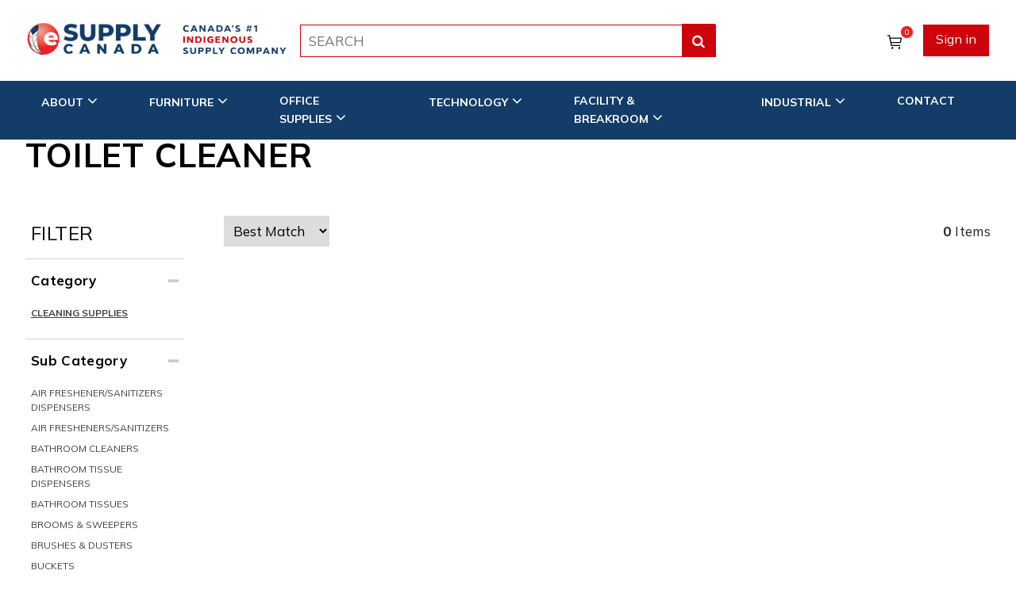

--- FILE ---
content_type: text/html; charset=utf-8
request_url: https://www.esupplycanada.ca/shop/CLEANING-SUPPLIES/Toilet-Cleaner
body_size: 114016
content:



<!DOCTYPE html>

<html lang="en">
<head><title>
	Toilet Cleaner
</title><link rel="image_src" href="/favicon.png" /><meta name="image" property="og:image" content="/favicon.png" /><meta property="og:image:type" content="image/png" /><meta property="og:image:width" content="194" /><meta property="og:image:height" content="194" /><meta name="twitter:image:src" content="/favicon.png" /><meta name="twitter:image" property="og:image" content="/favicon.png" /><meta charset="utf-8" /><meta name="viewport" content="width=device-width, initial-scale=1, maximum-scale=5, user-scalable=5" />
    


    <!-- Google tag (gtag.js) -->
    <script async src="https://www.googletagmanager.com/gtag/js?id=G-Z249QE3TV4"></script>
    <script>
        window.dataLayer = window.dataLayer || [];
        function gtag() { dataLayer.push(arguments); }
        gtag('js', new Date());

        gtag('config', 'G-Z249QE3TV4');

        gtag('config', 'AW-11072450218');
    </script>

    

    

    <link href="/Assets/stylesheets/StyleSheet.min.css" rel="stylesheet" /><link href="https://fonts.googleapis.com/css2?family=Mulish:ital,wght@0,200;0,300;0,400;0,500;0,600;0,700;0,800;0,900;1,200;1,300;1,400;1,500;1,600;1,700;1,800;1,900&amp;display=swap" rel="stylesheet" /><link rel="stylesheet" href="https://fonts.googleapis.com/css2?family=Material+Symbols+Outlined:opsz,wght,FILL,GRAD@20..48,100..700,0..1,-50..200" /><link href="/Assets/CSS/animate-3.5.2.min.css" rel="stylesheet" /><link href="/Assets/bootstrap-4.3.1/dist/css/bootstrap.min.css" rel="stylesheet" /><link href="/Assets/font-awesome-4.7.0/css/font-awesome.min.css" rel="stylesheet" />

    <script src="/Assets/Scripts/jquery-3.6.3.min.js"></script>
    <script src="/Assets/Scripts/lazysizes.min.js"></script>

    <script src="/Assets/Scripts/myjava.js" async></script>
    <script src="/Assets/Scripts/common.js" async></script>
    <script src="/Assets/Scripts/Master.js" async></script>

    <link href="https://cdnjs.cloudflare.com/ajax/libs/toastr.js/2.0.1/css/toastr.css" rel="stylesheet" />
    <script src="https://cdnjs.cloudflare.com/ajax/libs/toastr.js/2.0.1/js/toastr.js"></script>

    
    <script src="/Assets/bootstrap-4.3.1/dist/js/bootstrap.min.js" defer></script>
    <script src="/Assets/OwlCarousel2-2.3.4/dist/owl.carousel.min.js" defer></script>
    <link href="/Assets/OwlCarousel2-2.3.4/dist/assets/owl.carousel.min.css" rel="stylesheet" />

    

    <!-- Google Tag Manager - Head -->
    





    <!-- Facebook Pixel Code -->
    <script defer>
        !function (f, b, e, v, n, t, s) {
            if (f.fbq) return; n = f.fbq = function () {
                n.callMethod ?
                    n.callMethod.apply(n, arguments) : n.queue.push(arguments)
            };
            if (!f._fbq) f._fbq = n; n.push = n; n.loaded = !0; n.version = '2.0';
            n.queue = []; t = b.createElement(e); t.async = !0;
            t.src = v; s = b.getElementsByTagName(e)[0];
            s.parentNode.insertBefore(t, s)
        }(window, document, 'script',
            'https://connect.facebook.net/en_US/fbevents.js');
        fbq('init', '965478387541333');
        fbq('track', 'PageView');
    </script>
    <noscript>
        <img height="1" width="1" style="display: none"
            src="https://www.facebook.com/tr?id=965478387541333&ev=PageView&noscript=1" />
    </noscript>
    <!-- Meta Pixel Code -->
    <script>
        !function (f, b, e, v, n, t, s) {
            if (f.fbq) return; n = f.fbq = function () {
                n.callMethod ?
                    n.callMethod.apply(n, arguments) : n.queue.push(arguments)
            };
            if (!f._fbq) f._fbq = n; n.push = n; n.loaded = !0; n.version = '2.0';
            n.queue = []; t = b.createElement(e); t.async = !0;
            t.src = v; s = b.getElementsByTagName(e)[0];
            s.parentNode.insertBefore(t, s)
        }(window, document, 'script',
            'https://connect.facebook.net/en_US/fbevents.js');
        fbq('init', '214438087807077');
        fbq('track', 'PageView');
    </script>
    <noscript>
        <img height="1" width="1" style="display: none"
            src="https://www.facebook.com/tr?id=214438087807077&ev=PageView&noscript=1" />
    </noscript>
    <!-- End Meta Pixel Code -->
	
	<!-- Meta Pixel Code -->
<script>
!function(f,b,e,v,n,t,s)
{if(f.fbq)return;n=f.fbq=function(){n.callMethod?
n.callMethod.apply(n,arguments):n.queue.push(arguments)};
if(!f._fbq)f._fbq=n;n.push=n;n.loaded=!0;n.version='2.0';
n.queue=[];t=b.createElement(e);t.async=!0;
t.src=v;s=b.getElementsByTagName(e)[0];
s.parentNode.insertBefore(t,s)}(window, document,'script',
'https://connect.facebook.net/en_US/fbevents.js');
fbq('init', '289521500421520');
fbq('track', 'PageView');
</script>
<noscript><img height="1" width="1" style="display:none"
src="https://www.facebook.com/tr?id=289521500421520&ev=PageView&noscript=1"
/></noscript>
<!-- End Meta Pixel Code -->
	
	
    <!-- Google Tag Manager -->
    


    <!-- End Google Tag Manager -->
    <!-- Google tag (gtag.js) -->
    

    <!-- Google tag (gtag.js) -->
    
    <script defer>
        function OnAutoCompleteSelected(source, eventArgs) {
            var HAutoCompleteID = "HAutoComplete";

            document.getElementById(HAutoCompleteID).value = eventArgs.get_value();
            __doPostBack(HAutoCompleteID, "");
        }
    </script>
    <!-- Start of HubSpot Embed Code -->
    <script type="text/javascript" id="hs-script-loader" async defer src="//js.hs-scripts.com/8827539.js"></script>
    <!-- End of HubSpot Embed Code -->

    <link href="/Assets/stylesheets/NewDesign2024/StyleSheet.min.css" rel="stylesheet" />


    <script>
        $(document).ready(function () {
            $('img').each(function () {
                var $img = $(this);
                var alt = $img.attr('alt');

                if (!alt || $.trim(alt) === '') {
                    var src = $img.attr('src') || '';
                    var fileName = src.split('/').pop().split('.')[0];

                    if (fileName) {
                        // Convert to readable format: replace -/_ and capitalize words
                        var altText = fileName
                            .replace(/[-_]/g, ' ')
                            .replace(/\b\w/g, function (char) {
                                return char.toUpperCase();
                            });

                        $img.attr('alt', altText);
                    }
                }
            });
        });
    </script>


<meta name="description" content="Looking for Toilet Cleaner? eSupply Canada offers Cleaning Supplies at competitive prices with delivery nationwide. Order your supplies today!" /><meta name="keywords" /></head>
<body>
    <!-- Google Tag Manager - Body -->
    

    <!-- Google Tag Manager (noscript) -->
    



    <form method="post" action="./Toilet-Cleaner" onsubmit="javascript:return WebForm_OnSubmit();" id="form1">
<div class="aspNetHidden">
<input type="hidden" name="__EVENTTARGET" id="__EVENTTARGET" value="" />
<input type="hidden" name="__EVENTARGUMENT" id="__EVENTARGUMENT" value="" />
<input type="hidden" name="__LASTFOCUS" id="__LASTFOCUS" value="" />
<input type="hidden" name="__VIEWSTATE" id="__VIEWSTATE" value="CngQXvJuvUDMo+Pve51uCcQ89Wx4LnsG52THnG7mg978ryUtBhzGEx+2jlJfICtwiScbVgw2Yb+82Jot2guQhZQDKyOWI7DUJfzILRC3Dh8b3YLQniCW+TSbEY1C5gAtm56KVW3EzR4aG1pg19/7HicvmpFz/KDdjBkAThpIDrL1kGxWIZcCQbUXQGl0kRvICzNcmQgiEqdx84Gyk0+1ex+yonQBEWjf0MNFtaBalR8NmG+lUXOTT6FrG12SQN7iyLPzp7h4ymtc4qm+ulyUNq80TRMBP72EzNtizmyFbwar/3FvL9Ckj0iNL4I/Q1Z8x+6aVT5CEyvGI9wb2M8FBrR3rgVLeFWBtjH+E+727HZkvOCtvlFfEoeIPVv7YL8f8/4vihxd/KcX87RXmAq0D013mlXDur0KHdmo3a5vjodxC4odpV/XiMyKBHW6YgLRQ5QN8OH+lhhylFvoNY8WHwAV5976ydIRAwp4suMxlKaB+f8IJJzI81FIdtnmWBrJI5cx/hzgDtV0dLmWmYF+jaRoRj+hJqEVOHcKzdXHNHzc4tNIDofbRlJFqg0Z/ZvS1NkTwQY+Gx0nPt2xlBrJKJnbW9L6GJi4zwcDKomKFhYGrIbM37zSeu+2WJbLToDjlno2YjhxlZXACHM+3TGZY4dmObN7Rt5qJdF/2qHzCRSeQKszgo8Xtl6scsFniDQXffLpmdDn/AoNSpBJKnj3xfsT9qxGqDgDmD2jk0dnES36Tm8WG97HgGph/CEyLhJghoWhqfBqBBoOfJyXa/+szntMpL5JL/KaL9Urj8ei1w5gGrSNImYACm5RvMn2E/yvpE3qowmNfTq63uS8vuiv5x+A69ay71AvlelH5prEtcYMUiowb695T24P1ffqbZPDQLYKpUxfuyZIS9WWkA2ESHoO2XYjmbNQdfVi8/ZYoTzH+XrxnmCdp8XGLNSxa+GZBe91oJs8lVGqWMcB0aUGEoR7txTUpIPKVF2lUQwQ4qaubWaoVxDqU/[base64]/WrgjTeYiVJTbQnibVwN4TD2zw5kSVlVBYvydF8Jwist4iqkOEYpYwprT29JeFzIj6lSFYEHF1dQlBzc5SlijhG3QfNl78WVwsx7hR3eTIa3tHBcenqJQ3Ei5LIn5GwoTigDgqjNxgXiSHNttG0MoRIMuywBzhKB/EkYHeLTCQGWnpPetDGvUsu7OgWwEUw3UHc1iQPl08m7pKGV5WtRtj7JrYnOy7hbtC/araCQ4W9ELwX4I+PYhVN84Zf5ZH9aOwXaC2soeBq/EcSUk/mENUkVD3/5jzu9p2IpXYN3hkQwhgNUxTqEK74lhRV873iB+0cvosuwTLqOkLLNmc43MeYEYQOgYvSIhwxemVNCo3uifihidWVV0SKcBVG3CEGNbaV9khvRBqXcEFEPAmL/VqNbn9hg11SM7GPJAY3ySpEOZKXuyEm0c+PzAkOZPaJctCN+LpuDoviuSMP/LKlcn+y9BYJWBQXYOFjxkRhR7FWORk8RuTjBkh5lDjv1aKmLbRngaLk5iJHTWgdfB1v2dg5Mbd2lLUh5RUSBYWFY2QHFt0W1tINn3owkALRe+E08dQ0uVY/4kKUhsH8Ptpkkeae3S2DZD6/OSwk21HIAaEGC6wjI0qeZvngtRQdbamgcDmyU0DRi/I9stPyzzMvdaNdLJDgMTW9jz6mpEQp9ZNDof0/[base64]/So1HBka78f+AUHgUzWtlL5gMiif2lJxBfwFXRxObxToF0l05eXa3NMHF6Ovm8s+We+LnQvyD3WRwpl7/vlRnP1rm1sMAfcITYFRaiGeA8e+/X14gxh8K9A8HhjKeRe5nhKbl6cXMS5IOS5ZU/MOYW0Iyx9el+tKhRU5Wn34wlOyKGdq2CN4vnI2Vx0tdWQ5F4mtARvJFtaR3v6fHL5+FU4vbkYdn4I6J+XJv3BwdO8YBfNcqib+Rueb9vkWt06+6nPfs/1aCG1iRVT2nzIiwyHoDZpEqdifKv58kdS/hjdARxN7dlv1wOAy4QA3KvjkEQ84QAJ0lOaar8tty+IN2jb3110Ou2iHVbOQp6Hcy89PuEKzq+ZZG4oOGnZeYAnfgmGJn37aexMUhBdEmUTbvoTOG1uxn71BxOkBmiN7KROv/ozVMgPw8xETVMjDdAMghLQTYA4jTc5GprDE26pW6sSXxt9LglePk4f06Wu1d5Hffsp8drSfK7E2YvQYt8yNEHHRBvAsQWaycVY2bTtBAwRSUTa+fymc19BrR2uqatFZ5RcqkaDt7T5fhSRLQ7LVy2iDEmAFSorbInsUTxG4uEcad5ukMweN0f3nm/ZqSlruzywJOxmf0q86KVmRpfAfc5v7Y5zV93fxCsO9O1YsSeBfqPpzHG5RLd7WTtyQmN3UzownFQYluFO4x7KU7dVVbM88LfaSeuhXp4Y0aEpq9Lesj9OffyBs7ogETLqcKMKMne1hQ/JUFMhjIuZuaKf4M6yYKu6R1SFHFZXAEMmoHmHeodZ/vFNRfL4i1lEqDdhYoGjNHvlHGsGiRDB5vfcln18lZJ8lHbChuTvrbN7RbK68onBd5mLorxNKWx1oArp+qTxMwF0fDNSkFk4P3j0HIwsemIaaTtOywLJN8FFdJ2APKhusR+iUen1sCzxLcHdvfo0fe8Sq3L9LoJt+zWJlo4P3d1mwz8612KZWrRVeJo40K/STb8YOT+FFbyFGu2RnqX4esaRIgxzn0LVALzLAkp7uRumsWDbBRERoGbrAyv+LyYrb7j+rtyGC3f3FZVLa5TsBs5G8PrlMmIm0EIEKj81DLK2nv5h6rKjTSZB8FhXnQOjtLYsNkYLakIxBgRPHMOjEvd7Bm5vrhKq66X2tX/2TGNFDV6UxrNW6Ji95whkecfLknh5ApQ7cvAVTqbAEBP2cC8N5h7ksM7kfY6jG79psLAzK3nbnOty7ymdwx9hvYFIJ5jTLrKX3/EObhQ1koH1QswsqnQtEFUPllZ9wfwZ1dBxHprByySkp9n/j11kTNbvapvF4MT1YV0QfZvaotmVNjaVpE12CF4RqKgwIKYlipgN+QSq7SS5WSHmkBUd/dgbHT0i2m9l3D1xDP9gD4BYVuoQViC3MXwDy6AdHLB59L4MCa+ItixK/XzcqPYr8fXp3LRFf4aRNwFa8TijtHsGdeYLYRJnrrmBMfIo+A3xfizxnfoyUa8hVo8nxpWvZbJA6UIGleGGsUmVy1P9hug18D1axq4+o1tDjk2JJCsfejJJm+Wtm//mk/0ajrlO5vUVp8Gh9TF/6ZIfcgrDU6xd4BrPlIXBnnYr0WqUnobPbl9CUDTg95fmKdXbkbCWnF7sGIZUStzF928VXKDHL7wExpaYea1OVViwyIKPP0BlcNLxRbdyN53fg0yocTOS5aJJiiJ4WURTSFxm6+JLmGKNq5O2x8+DLvn+ubFogOb7WShIIOVQS5aF70HVdzfnKXg5zw7h/cwyEMKGRHA04QOqkBvrpdBZPf4MFgNlTXBxiUCrU05RovTEHJ1FV0upB3rBkQ3tl/281B+7MsrtRoh/r1wz3Zok/6rtZiAeHxOgrhMcYAj0YwRqqjdkPWdWrp+3j2gyu7+ctMNzC8LxEAO6p9Ij+seHTscUZ63/[base64]/PhP8Wh3AWtV+V4xWc0mz0Ld+zKus6WYzJK3DO+YzcqYrP5CFED8bxUwo1NJ5QR9rz3FYq0pDC3UOOhKQAUOGK1DdABXaStX10XdxHVNZqm1rfC9ho/X7x/PfuM7Tav6fwuoOi71jqPRnKW/2IeM/ZfJ8YIRnYcpWfwwoJAa73IMyjvYLZRcR5deqjBTBIGYLh23lZpgl5AV/M1chAnMfyB2gZXvW8ZH+SyApm+7u2H4uzamEm5WkMZ6IDI4ZgoptJQ+2lTaQPvaulyIN6TSjvJJCBrXZUaOU8sVHMN2rda6cDeNSNqs5EEo4RXg2TOeiyq21EOSGYlEaWkj2abYZJUblAtIr/egT82Qxv9ZgrpBMKsw5QN6p0W06Zja472KMKq96RNgSxSgnpeReho7bYHYbAMvxiooYdGDUoPTyR7OX24oeSUwRXrrjiDZvB7kf7ahqntJdUnxrUzF4yIDItqeRZbCbPe8HEaL7ZvM4e3YmKnGxCbNKDEdl8TLiS9gwo3YWcmfiGp5riYCKBnd/6WtsP14Ym1gU+1XNLjFc2bPtPOQBCg9vF76/[base64]/QcUO6DV3KdVdOM2I5A0l1WwvU2h1Lz1jbk2ieX8IJhDzOB4/91o21E3VNX5ZNbWHKyoM/ZUj/AWYE4RpF64NPGqmMUFgjIfjBJ2GyjHzEv944njuAn+olUrTPQzfmSvPGy128OsLM9Ur2FILTBhABvBzpmhtsZJCq9V95QFxIGpOduiGWgiQqXXm+sWguwsuyuobg+3ogMBnM7LVUli1OcR8rte4gfQ/KrOG6KhhPq1Tkll7aNinSjy8CZQrXemS2Y4DLpL3xRBtFdWWeovcesMglR2n5NZT4VOSt7K8fW/PbssSqAFbdcxsN1AweU4L/MRCCgJr87RK16iOrUudxDAgV0i3voNnFm/C9imPIG1sO+U5skrJgc14DLmFS3yPVqSndBE9Q0pXmUeS2wCOkekni05Tk7u/K9kL7NZLk4tc+syJcVfrZ8jCOVZqJFDgd+PWa3IpAyjmgA1GI52qqXeVv0d0JxEJxNjk3Lyf0OBze9uvNIpBVZYgE7zEVTCSqiOwtphvXnwHvVQRTrhfVhyLjmuwbvgTtI8QLo8X2nknKseeCuIOzTjkBzk25Ttk3izdkIZqFoFxP/brS4a00xVLjLo/7LM3A99tUmT+vNAhfFcpnZAyASFXv4K7lWiZVqjHqdtbHOa/NnnFoH9WL8Y+mfWxbo72pc/4/oIYwrQKA7yI89UH2Bftw3xAtqZZoPPE658Q7nue7dQ06KKhAl97AYtGBLGKeUlBl2qQWvc0gdEXNqwZwJ7TQqE6F+i/5epfybUdaIj3HtbMuATupugJNC/zNQOF78o2jv37ADNeZmjyJW/YTj2lsE50wZW3Z7vvM1SNyqfYvKWvQJsqUQ/kMWv1auy0/2Qkz7hmhkSLwkqci2Ig82kUn43jtI0Lykf14QwIWHJvgSgmqS730wju0/09CnE0Ax5YCqBpNvRPUd4Nj3BTYBS+fnkz9UZPZQUYQ24jJSRWbfCfmG1y0k/coOUrCFS+H3t1CWjFE1puRQKhO4WpHU2wnZkqvTFRTXGnw3B01UFlK//3vehTcreEYNi3ZcZmvNYuZdIzpbhthWncvea6VlLtJXGIe/cMwsgT90UNOlsEDMGh3QdEv6XcCOZ8hKruByBh8Nos9aDkuZVTTlxOPx04UFjbXRk8yigexh844h5Vgck4Aw9jLqv2ETOiOEEv+QnfSt9KOpVeO0GzK8Ah4O4TuhQBnQTOXI9WUDFIaMzjQsYzxiduW+5ZcKG+wouYvVvDuwIXGM74vIeUDoCAAzKq/pr2uW1K9QFxBapirHsuc5lsvSzpRlI1p/F1cfAWPbSnsCe8sC2KpYh5Fu2rHdYczQoDG2jnkdRMz3nguUeHwyvaDVu69N7CPvQduG3HYOwjI0pgJS9vO1AkV1h8TjxVFHNJNtx++Waad1cNR4ZUz3XA0yiGMJafXH2GesVNh8FWAiRKx6I7bk2WFMniNpd+2XMcDB/Iio6Gb+D3/jzYF5tBrYKVOBC993ojpvIGml9b9v8bJf2z6IxQF7Eg/O6NyrqIraqZ+Yk54+r+THAUHIvoPYPiF5AL/Yy02bwP/[base64]/[base64]/DLROtFSLSQAnbOn4R7H9+EktfpfmAoSjm6wSKfmcXr8STWKKq/t4aSRqD7v52y68XeHRmzV7ggSF6EeO8erj1fy/tvIVDEwajp/RPMf/olhiUfg+bcHUXs7CTk66aGkw3OQZI65sjTwQKbzlWDYpvmqYsgutP2CoPs+Bhaj1Pxtq/XAKF2ZNWlpPAN2T/HHgjpWDKSepRZ/A0KMj6UAGI0ayKZRmWaaOp+E4mdrx1Z2+sEY/XrqynukPfXqX/mhgWoxhAETjvOoQ8hDchYlr2iZuD5ivE5O36Jl0ii1DSxCw+ux9j+abji7xOZHqKQw/HB7Whdicf59bSI7IarMTqUvrcsatBWas+VicPPbpafR1xkHEc0QWZ2uJYHDtYBCDJEAbtwkqtMJZRg7NQWcNPT/LdZStHB+oj4ujMl2q5mZyxPPYhifOA0AyuAL6gQMq3/1jn8VAkUTRNVaWniz+DdcH7g6mvfE7wPFtYIDqLcwDFW314d9H1Y57KlSDfWDgfdezEMHst36B6qCWwZRoHyB8b/f+wZUR4vwZtTvdvGyOZ8xjL6KR5YEiQxgVcA9T9wMfKVkXHpaQk/Y9mQ1hcUyS+grdkQHAYBAnMIHed1kYEpXhf9ud7HhQB/3sA+C8kSmB6SejN6lUqu7671uqyEWQG+8llO/INSAmwx+Xp299flURr2EWVMb2iejuqLx/rRdbNh2ODGdFC6TSToa0VAj790lznTYCgBcg4XFmMSysVgPESfQPuNJEFLBmqdEb/BB7l7zBqDlbi3uE571hDhN+fqBnjLfiL+00fS2cOR151m+3nReu9q2eOn8M5k1xt3n/T7rHgVCFnFXwCYjxQJ+myIKq2jC2DlS9R1Z+CHpyY6KRtQ7FASMZxm3Fbrq0eEbpsIgONQX6NmuTLLrDwyCtf+y3j6EHeO5uYHJpbwMAP+il2ib7e6YR4/Eb1DODc2m89Q4q9WErzBtdCPrTYaOf1PFeGGQS37gS/8fi/obsWRyT16KjDTDSFNxKsjt22txgCkwdXdv/roBzIBr7ppi2EQGUN6FwPZ8Fzpl42TR1wWSaTg6kG1Zq9kHlUhk3C0gczBhw5wTdMykagkde5YgmFlzLoCUSuHZmv2vUclzxAqqEw0kkTXOs4CJ3iAEAcsZlaxYrFzdHIMs7pRjh54xNPRCv3atuiimeYL2FeXteBnb8kSmA3fBGH/BWf0I0PqHZk/vvr7HkgKRjzZAfb4wK5W5rEeoCE+cdJ1OU1XB/zLHV74y9g4RxCam8Qm4GR0Gu672Yk7adMCrcXKwMeGD+GyYSZlUlLjnkzOwzUaO+t6U6WFDnQB9p6nDaLSaMXbkrLtdKeEAgzc+r//dnWqLs/QNi0V6utYvUaxj7fq/SH/l+yMKpVCgdvcifyXRtuF+EZdJvOYL3Vgxc9sSPkQwQkahpwS34Ga1IhHP98cAzabOduOCg64/xR7nJ/CYhu+EeVb3dBOKZ/ecXNp9dG/qe+zfTTUAbCNCCr0CRCZU1YhTn56WDQVvTB5KHQMEeFdAko1f7jbKqhAdQhNOu2gCXLHVIrxJeNRwp+xK2J5skdgWbnpIC+lkB8pw9ueBA3hH97lx6KkxC4EZ8j41zKf1RyY0pHo18OqVr4ukg05jTk1PqppcNlBsj7t8maFh5ZRA5SB/bWzxsEpDgp99727LILGlqhH25pE6S603HzJMOGjWXvOd/KYkceWDqbLJ4N8vEXsgNqgLhQUwiMDU5TAfZI8hSFblg9v3EEjZ3E2geSwzxfATGH1uVFXyHL9uglmWQ9NUNdWCwppX0kxc7MneT0dv9/QiU4H1ag77bzv8BfuaVI++q8yGftRjeHsMZBbEb9Cugwu0Hxc8ErqT8cm447V+QVSPvw4qZzZZ4jjgHHyHzpij2qYtSXdIkrYxI8AeS3LD1HwyU2jS5uSAOOx0T1kKbfwOgmcSL65R0gr/pVHRs8ErX1q3f35q5Y87ncVyT0YfvuYr1ns8c/lNlJsS3UINJCnw+S8lEWSZtebIeMelqlTln3GZ6I6SVy8SwoB6vAEVpHbuA8h8bZqmk6zRitJUEjdQa1n2qB/Gqtm8BO/DeLsIOe5zNq0Nq6ISHiSvwClW5QXyzlSKev0X5DDntDGg6ZTXW42rDE2MWbWjn9xGE6EWQnXwyVk41b9DvblWBvfoXlSUoMzvYPKvr44p8koyIB5z9wpPsvZNrq1a0/lhvOGduhtmBOB74+l4sHQy+/7+7ARASkUetsKaULVg+hdLMXsEt6Fk+GFehmoBS1M2grpSwxDRdF/XS77U9zi5lgOi51YTqtfb64tO287MJd2W617RoTuJQOlNrvunIAXaUQCiJj06NdoI1HrQT9EJITKosMScaTc2TGCHXWlO3gcLxD1E4oyvIO4sXRoQdLRXcILTE0/FmosTYo3346BNpGo7bsFgl8uV24tuWp12oVYGu6qfYgo37wUFBvzUl4D+R4+PtOPdHOsT4xgBwsbL/vDxYgtd6whyQv9i5ETiNln/[base64]/LFRzqR1ZMTv9Ud7/NrSrN4TIy7oIDtZswNLN6zUFvZ5NuvbUg+Q3qFxvFVo4oiNTN7Skz8Ec4TWg6/YDIIZuwFPXPcD2+3eqlDH6dPAHQdGLubfx8GPKL2qPRBN2T9o+s199Ra8nNZPjUE2BhgON0B0RADOXtc0aS4+io+y/WvmDcufvtZcpeUUG8QvDeSUelc1WGPH+YtS4P/aUeLFxXFKxgOkGiJyKOux8M5BaVbb+D51ScdPVq/tDiiKUdJZ9zBO9EJy7Dvcz+KAOIeLw86Pis1/b3FZtt9SGfL3nHh3aRSJZXyLo2Q/gA36Gzw2rGE/BWXum+CMZ6rZaxcH2lp/hUvmE+dXaW83CyUqgZd/QLzlAfBxp7md878oF1BgJ8Nh4/zWPDyC5arbLurxMI0oFwZ4Xx7nyfJZAOX/iskmRSwjW10CBt7/bQ96Ww9SbzWPSH5IgZisMAIlTaVGgHaZ019Ep/OPVeAgYYSN3EIgit2F0HJzY4VdrcjCBKW9b47WsAMbYaBRxVJp20zchWP7cMiZFAbMaEj1/uInQ5NZdCujrC8zUo6KLuCAqnyUSs84NgGjOuGJiy48oI2v8NMz4/GVCOyR8FJnZAPKHSh/UVqVhfuZaq2+nJkPrFeSJTap+pQ2PA/aaiHvB8luMn/E2/emSUzpQcOhs0nk/ZnGdLPHTkP250ItJ6jpc+lsib6fW9JOvjo6CwnBlV77mSr142dihOGqfl9DyUzYAncE3XMq6OMpqf/r3L29aU8eptsdKJwjY18zjkZjF3oap2ppZ1tgqphV9W+ZKFTslQcdOxrJjtkTdIuWgKbtn7i/5AeLa3LicOwgBwmlTb/R3eRRBRgusrLIBhYbD4l4eXAAqdOobmkYlt/9hfGEtfgMS2QUVDN1wU7AUh5JTqBw5DajzwvRK5oXEDBAwbaAHdc3/j43zdVApobxWrL7VQ0NauBV5M3hnLQQ0wRLC9Wn6yNTqg3b1gzGp34rXcjfxFU5hhfeob+AZUOhGdtCbIQxFQQzw1rFCNoqQCHwPnyRDoPTwRjCcWHQxDDWEv7WFlHjb4cdCDs9g4sOI/ARW/I1G0UwVfD9JPwzUVCw6HijN76D8618xtNFtRjA3aZmkUoddJhf6DhATJLn23Qam7om8jSLHx/W5HnFHQcD1xyynFTmnd2fnrijfYf7rul1SYvnmfDecef+nkl5Qx4bYeWo18typGID7XZAbrExGQeUqdAlkSRPzKlWh2qzlMG3+Op2sIKcESNuC5qlbDpOGlMOhH6soyVfeqdQi217wN13xMijq9aKsnEb84ZhEZ2/N3rqFmwHW1mwqB8HmyZx7WfvlCtWH6wacmuJJy5B1BF4YjcZrkZUpNSUln17MmPfEZOdX+PV8Ou4niOpGn0Q/nAjaZwEpLm9bx0vRQilb2uZKv5Kr2DYbMdY47YGLzD8G9bIeA8NGjOZnlVCgsr7WtSg7VwPveyFZlEVxHdAafgfZjZ3eufbU+1Lx0w698BvUqcCrFqTTPaKNgH1uKbqljmxghv4VX7Fw3v7czLMm6bj8i+lSX7YRVei0AsHUf0pD/E8wriPGjt2J2Y83d5d1laeFU0gW4W7HeD03cbzR9B4RqaIt5fQPLYdMUgzONZn6/mZrUl6Fune6NSauvUTAo1TSG3joTnjkX5POx2OLiYD/lUybyfwjEXdz3i0UHvDZZtrHIIK9Qj0yxBRFCB9syJRYv52urCneY+O6bBVGLhy/czR7P51/fgZx5iMAsCtXA24960iykOcfS5DJ7Hu4/l9D1Lu2v/30iUK8ZokVuZTsSMEzomTvrqvjCmFhQTvGTHmKiZ6sWxeRvY+5MrRWA+i4UNqLiJji506Dnrpjp8yL7aj0s3weYjYbUFWc9OOWXvJOVDvLQJi7aGGrTfdHpQtnGqcwcx7uDKzS+cN5d7bn21Ez5tXlcddjQGi7rmgs4miaUSXDMgT6ATC6wNFJ/HpRsIugMYs7wTPtsrrmIwMSRjL7mWJcHcFsqbc5oZPaTgE4giJ8Xdi8jdAbJVOk/2NgGApr81qTaPfUTdqMlGensxCC5/fIJWqugbhg+iJg3xWDPReM8PA1ZRmxcwUNVvFySfH7ZgjQ9kTbH5RHYHqOLRNly7ppJEUGYJeA0WA6Mqosy3AwxlmIZ4rIfaddxAT33/ltLLBh0bMzDf3CSyYeZvb8YnKX3Sl0ztqcG5CxqX+kZ1/9HCr+CXpCdoxqi56tRoACnj7E5GzILNyPBwQZBUbF12XTFMdlpa/Yt8XYWgRFJN2K8PlpCaWz4RknYX4hlYavP+p2y1n9M7RBRZHCu8mB0SzgQgjQmQZwoj1cmhFQpo7xo7Om7qL3HUgLMyja7FNgkqx/EGrmEs5GsUTYaUmn+54kIa1QwcTwqwbzLctMLD3JTVBr4gcJc7a/G97X5mo4RMHcjWEhkupdZKBjA4zDkdg2opaxvjXz5/A8N36nDZbMGw21e3pAHVfmxSNLizGJS7oE7A55LjxgYyP4r6IXXE2brpZIS5ugQXpQZHwQwihebf40Fz9c+Be7bysO8o49Ewo3kKX3azMhP9d+eQM0+wJvMb52yakmTXHP/n76fs3avSNyW4JMPVMfgeRzjpJ9QamlT4m6sWhpDlqmVxE+GtWMB4bfGJq0NgcSqa8JHLS/[base64]/dbhex8851qj2TytSlX1pLMhu6EHnIWZCKxOKHYYe4dSIqD2v1aZDm+U9fSecFtIHA0zcp2FZHvad04oywAV7k43v6VVV/zub36tx2WzE8+EEraVZTpTXYNZHwM7hXlhSeSOgrJldySkPrUC2uDuIuaFxou21PDDU9xZCTCva/bTB9dhzY5kloG3S2G+y278317LU7LRdT4NlQy4qbq1pgamglaUI1FK1kugOAsVJsX2n12Za2mROnW4G62s2+iqdmLU8hDwCAI3XvJgCNW6EIlUY/JhcrnETmwT6ZYXpQblKRi3TuSrVH9LIX/unBBHb5ikzuPIK2JWMNyJ5m/eX9mlnsaMyth+ajcy8O0ERBc/oNdNhE06hwtPDNcqNzzTC1C9wrt5syeBJ9teFNKGefxnqvo+a+SPhmgixszls63ad2VriMKKEEsIM9c1WyCCntW4xOWE12OTonEhBbMTe5WTir+JnxkhTke3n0Q4EPVgN4TbsWnCCnFau6bzdQWXvE5S3RQQfhe6mhIMsT8Rq8oSEVlpwDdmMVvSTtdUJmNuV/nAx5vaClvk4H/NlsnpErCWpxsOe0jz5astNyM7A/RZsh2Zq2dmjAkDhfFvMERsUrg1rGjfdGnRl5zgni6DOX8RBd4R0HZ/NnlRohkNPNXcKvUdOvnvGmujw0Hm45DlEEuRNkMfSeD1WqCwiJygdqpksB5ZCd4DXQK2TGYhlBKwKKrXnyvbKNKrAh9xB/u1FEy4S2SQBKERtWEOKbWb1pyhbmJqkGw+Z4ex+M7IN/qWWkSCWY3yllKFsClBHxOpfGaVhaw5WA0/zijFtyyJlpxyr9LSxdgHKU4f4uPrhI5DmlvMhQLiGNx+kSpjyB+aH/xTq1O2RH2nIk1j6GruBfszE//zBm7rbRmwqrpXKw40O7EcDW36yGI40mnvgR+pmAVVl9G4OlRyu46P/O/o9bMy5OKcu/dQ97xhE3vBGExqkHYAaDJCP8PwXo+3wcaqcsb2HIah9rRTel/6ll6Zaxw8ibXjrDwJl5TgRJFlSIuukUvbS1qFEMLIOZEjBmLxZ2aWufDQmN+NfK0mp3nx/[base64]/[base64]/[base64]/MII24lpNMv/4V2oEdk1wiw+iClOIVryX1Gg9bwJ3dJv5S34BprcQAitDy8QivI5TXOEi+dMX3lCZZj2dQ75k6k6xsZOWiLfL8YnhbN8X6zm8an7l/C48uPd9jTW+wvKyFKvlwWAh9+ihsKMhmtxAGkZzr/BBv6TMBLPgqGrZPyYBvnSUMRSKtR0OsAiyK0OkvT4kF/E9ow3e0ZNWnLxQfSQNG4zdZUmGr9vvXLzongHt8coMA8KhYanl5Z0MFzXsVnwg1viiYlyffsBemicNxJLNIC6B0sCvaLk3WZzucL9SjGiMpUKpuyhuvUYrGzJK9901+h9AkAUMMzZrYIhnEnmrXHhyfcZFAOYvWMTA1zshmHz3uJOt3LtipBqlwxRnh0aF5g4Tyikbs/gGRlMnB5R7eQ5PkY5twgLmMHpZAs0OhK62aaOAFZ2u/P1QP6zYyDd48oVTKnP32NPga+sK/pDbZ0f/Mscikr66hdC+RubVHhCrOYuWG9JGIvwRp89+nmahx268xhBTPnJ3bH8b0n9jmHV5QrFnoJkIJXMO3Ya9TkP4a8OicMT3zfgWpLKQb2iX4LnUS0UZABNrfvgoyxynCuXECGZfl+saOgO2F3IvLc2z2uyY7jWQ8OGvd2zhFRI/ES+CB+fSslIp3VBOkubnIEUyu2XgmF2pEchL8XAygFKg7rbj8mguU4EO9r7zHHvhNS3ySp0QYXrrjVDgXE++MUbFGG8JPFCnUhFpIG/VI1MizygqLjCwATUVe3QBoU5SfKsoxtDSdjRsQnb5Pos8fDPdofL2sW+vCv60pkMn0CsMqCshc8Qdiev3CRkQ/Udk/IVKuv8EeB+mQeViLr8DOpYaHgAKCEC9WYEpP38yr0jQFNaoCcNSPVj3U6JNvgnPwxOPnGIw/[base64]/EvixKGJ0zJ83oroHntDIDQotp6/[base64]/SF11yw5jdAbYWIWnviwjbkQppGOW+mhPdTzPxZKiAPS+ShOqwrr+mLHa7+YcXtyH9dF+wyHIMN+gLhkvtFmpHePEjPfGTPx8KdCx6EebrVL6LyeY9kqSiSjFi5nl8W4UlY73bo0potmOMX9GUxD/rS99L2ncsuxoj77+MiQocOtDkuXa2SLs1iyLWW/oaxVuTciNSpYloWxI2RFIJ6RzIyaHrxc8Wb2eRP5lNYzZL4uFBH2JiVh46OJUHpMIHwfArWG88SECA1XwULehsKXKuiWtpcC+HVACNQkdZlXCOJ+bKvmofUpJUfR7H9kikOyc5h6tnotZDri/nGayQ9eX/d1yKbNwD81bjkPjp/pEroSb9M3/SHxgKwV46tBMrCHqG9pOUIABK3X8/NrqUkjzW/RfPAJa3sTDy2tfXXegFTcNusjIewwUw2PPwAgBsG8ETqXJWSDCN99kgQ4soRZploy9VCX77Y9EDC4hUMWp/TJiX6XwdKeptXNhgui639Kx0fP+tN+9ANgk5Yfb0wSlVhpz+gTamLDguDkL9LjSZdl8sop30xMSxYUazRmE1Rwr0dUjIbGgfCHX5pnPGa+wwKtujBMvBe+d8+Mu1E2Oyt6T1TzYaIthp8Oco1xbO9rMDf8VUrr9C2NqibGsJ1y9DqHf/1dQo3cMuqUKY18ud8TdSmiZIUpME+rKbHN6pGadrzu9W14S7sTqK4XqK410txUbrXHL/I4/c26lODiIK9Nu5AWxHJi0aTJNbSgpf7WarKNzgSgCDlJZdBHb203N8BwG1w1Hh5eqQteW9mQCGydOxIQcvXow1YWI3T0Hfcymiz8+FlD54b6rTYZDodJG1wnpzzcvP76v8krhhrieo1n0yOHCnn8jzFqugiThFUCMd81pKxuP9i/hM8pawoxm07oaIv43KhbSz6OR2FsA8fheye7Dq6WkPA620s8wKw9I5Xj0BBdgjTRbt4FNZGb+Q4kUZc00IZEODApct6PJPPdR+XM69QjRcHebSiUzzZZ/hQUcMAGHl4shlx9MR4I8BeFvig7OghbdXIACN0Bt8NobObFc+VmLx4HGoEHvToJVocQXOuxpwwi3mtcbfTUEZZMVp1HMdxWtFhEKUpXzMHk5hmfFIhjDfJUnkbFLYEBGreVVfXUZhU/d2sC4XBjtg9AnCVxuJtg/z5PvZhhzYXRIyDHBXm50cch29qN7eJofOJAvRJyesW/9DBcyj9NPHVM1SwhmWLjHpx9daJnmjP1wqyCvV3Riz/kCE/VQDfnT7InICqeyhRGGWQfZecfK1IbnGPoHyzMZVgN0GSBOm6Bw0HS0Sn1+m10W/5skMIdOfxGVaJMJVeQe4BM4fHgGhxOzJIwBmguQMrPUVMwGO1Zz4fmUsKgrYdNh4zKoKjBUVEmoCAIFW+xe7Kwl3RhzgGyzm2BeL6QbLRymvN9WaxpyYzQp7zmLna2ryStk63hRdB7sJ33DEyXbFM/LTXAeaYabQpP+wLLbIGtDviEmjqhTnjMGMD6c3yeckN2w9vUJ9J9uhyrwKZytDd0m12sN8vCV3G/UYwNMNHkVYwF6eo7OSSmVme8M62PqVUTGRXQRo6iNqHFmWTK0WkBfLInM6ycxN49kYvRyBWgzzy5aEuO4htqwK8C8t3tPvjiHr3nVv5f8W+6+/xF2Bf3K9A0sjOyZCRRj0n21LDvfXNqMAf7bXB7HWt6uFxVnvHydOAREbuvGv2uUsG2psIXtAYzmsiDvB0zXzUsCjx6xoyZIQp6NxkR76zhnNqD2I9oasiVIxEQTax9tp/lDJWzRDliQv+E8fcI67fVGNpneITjRBRs0BbDJ7T6h5nHJM/0XOjDoDHkRyWuqXZ9jsPNFiOBpIdbEZJh7hUPO9AwclBlfWvqK5G3NK6+jquBaLRqmQMcBodj736OJUu65LeVLpFNbYiqGH9fcGZKaY/0MHkSRwdDCMmxWeBzWWehpqBD9oKkStTW9y7+MR7B/swhoBKiwSHefcILVJIol9+F577oK7ddjzoDWjhvbttsX0XqrASWYAzZ3avfNFDg8Nh41Ojs9akyqTA96fLjpPa2qkJcgFWRJGEQd2uyPqZTsNAY7C6wMHlW1ia97Dghf0k5vVXwr+9uGC1cdQTu8Ee1nM/UeMWgwOsysmAW+tYkYjjur2Aw1VSBRGtlRCdbfjpQmOs5uJMNB185aYQCRRwQC1jenht2rnMkq+lqRc41VswYPU90HPoI8gLXjxomxvUZotMc1W3hQkCyf6xAtyC+/ndN8Rl5BFQ49TiC0oXtpcYpUrJtOR6g4OofTlow679QUBWugWKOd9Vv5uDTNiwLS5AS96W1pRlahTKbMtfQ3cqSwWwlsKnPAdcYqB1BBQwp5alNy9ClIZM+A2yrNzsO8W8vlkbXqaUPNwubRQhzNSGZYy75tGK/tMD52XtS1F0OeUwVhEVlHYwM81qipKbMxkwC7bEakXjM3E5udUKkRfHNhl/jhagcDqAjPS1fer4JLtPfJX4OcQ6jz2HgLsQtN8UwIua6zSkEy/0D2lOOUQJmJSEWsb6uv+7TTDdSmvVqQ25Nd6lKgyNn5ebwJmPakEoF8QGjugUdn8qw9TdXaY+aqc/Nx7hjfaktdLoVJUgTmd+/zgpV3h7IsiQEZTNuxviBsjophCbwy4JYMFj57zNrS0DIkVRpfluVvGmYdc16OGq1WleQPpJM9my6GyQ4bBt3h4gl23FJBUrF8xLmnNwCX2B0xoFWNkzlwXXzGtZ10E2rCzVs0pxvMvzKxTwl7l4VX2aklSKeL5sG7qTC3N/cKqhvZETpR8OQxIl61D0M8BMRGeOUutNj7rmyjwCmbBqhBCbtOfDzuXrmVhuD6PeZOFRNRyBVXKzVuqBTcc6thx7Fu68raL+i01zJERWzpKyr2ZLu1x5YE4boJKLMCFDMNaap/tdUVMr17Y/dsFqdn9vyQqbDcWwuyz2cV6VDsOY2imgwAjMj/hJ44WDgw4M+UsEY3pFeLQ9zr+A1cwdzEOo8ucYx2VNgmXfXFf+vSvTWAOEjSu280QXtaqRuHZRJcvBAAjBmiHCR/CLFse8yJVHxPn+p1pTJZP3a49lJjQI2H2M8eD0ABup5rdm6AHr2qonEXNeFd+L7/pqEnY6kPkOdsnrmKJfQgRM4b27njag3H/5WYDdswrDlWfS8MGT/[base64]/GEBzSCESUMR3mT8xgf4DLvy1qHp0ygIeNzVuFzuZJdwIfEkXSIIOuqHE/Jkmt48Vp6+vK567QdD2mxcEFtV7S/NHC61SWLeDsiKjzsCwQLYT0ol6flIDdNvSfdVfAVBmJJXGvn/mQCIsuVPTH7POikqXnTM3qCn2QpZXj9yrIFHYWr1GutE5whqRNqYc2BPLOgtpE0G1qghty+rHSvBEgr3I+1x6i8i2olGDUknneeXa2qQk/23xYNXIQo61MxqAx2PQZqUyo1Gl/[base64]/g3CGOHS2izh4x1SIHn2ri3r9rTBGKdQcV7xY/Mtf/IIXU3nBOD/WHx5JCukdXesPI9/QpiMg5kqO9evwOmwhI37H1B3msrdRH2UYIin3MGmxJaABy4n7X23XwVVgzHCageIte4+p0LUzB9hYg29c/ZU8eht4YJhzEjCth+aSktTUYvCr93v/651eYdy4sOAyDMnqRgHuNh84GwUJqdrJVRBq3NYct7EdJneAWaatP5LTX396CnbZrHx9hqUNPf+5M6Pruu5tSPD0rq41HsiWcMvZ2XPpbbhXisBTguKjzsCaTKJJ16PbRy/b2z0EqQHM8lgfbz0DOfddEharIn3Hh0ldgRKyO0YhafWMg/XmJXLP4eFyPEfOl0TLPSpdjVATD7LkFQS0iqoEpqzRvcHlLiksTuKJxv36c+Cp7TfcyNig58OQiULfapJZPAoin7s3y69X2ynnuBSd1XPXbHpyC/sgNpoTT1MmzRnBA6iacZCsLNJUif4wRGbBJ5T5wn9Yqkmg0w/ggL7Zy4dWSfvtYM9Er5wKuy/k7yz14basLlV0qP6sroSsat3su04hLth8N1KFAjRP2+eQFFQKqczVvu0IwGugsMxnVLsoInQdFCdew43UR45UEul28SceaVr/Cm17iNtc+e04niM3qtGFIRujaq+g0kmT7favzs83MLzkegiDLtoKhY8S63iQXwGd4eFqpDH/vuhQ7rAa0dnkR+3RMRmSy4dgRsKWFgEmer9lcgY1Kc8jof+HR9zfM1mHoPe1IZb3631pp5Q0ckY9HA8DIo/pvP5bO0QWYoEAXxhD3q3zScAnVi1r8BvFLYL5drh1LTJZxKed8n0zFl3Owm9bgJafab0WZRf8u+T40iYg9YdmaOXtPTZhHca5NjTwRnUF5vaMzt/+hFxuy+o1h4UdWqCM0tMmwn3/cjAqnCuOfAyelsCw7rawHtTE1msyp93DsWzUrVNtdlvVKcoSlAlGkXY3o4ImznqiDOCEvZ5iETjuvsQ5VMeVo6Wf4Brb8bmHbEhSWVe5FQiqRB4GlO1/[base64]/pdmeSUS01NdWWqjDsCVaRAynGDdNNtYdlv6L9vLb6R0bORY4nv+q4Gavm/UBE+Vcc1UWrjjNa0Ik3d2E+zcFn0EId94qOKtDQgWLCXnhrQKuwStixHdNwev1PwmMLnLTYZjenupcMjDySsh03Nx36M0vI9tRxlqGqKEbJu06FMVkj5T6SgLP32pRZc3UlVPnvUVQKCU+yWO4vBRoiko/YuO1r4siSjK+wz6THouHL8+8INFuojqsMz/CsXqzn0bWU/7HicGDwbp5Tbp9gZHUwjB2I1fFckaP0wcsRamwb2vLuuJvrUbRROJykPZoIfQTo5sMczFZJlQG8KWyinNF/UN62QOODaTHocjnBzdBYOavWmav3BX37wtCZ9OhMnZmGf+sshqSIPH8pp1Zgq6V2a8K/OPVkSdf+ElwA8WcwSjXr7WbUw1LbXJBHixq4Tr+JpyhzkiVgkM4NQeVkUBuw5JXNvb/[base64]/JMCOGiOobMhpAnoyynuSHR9dPYbGAF1vz09VPBIxPehFOdjoOvSjW3zecLHItr9IdIYxvXTcP0UNhh8moJJfIUdAYHnsEZhVU7IDYSCZ38uJh/wXNfd8+BvvH/9tEYC+dXTjr1xCTvzlBdKrqFwpMsETUR2Wag9ATdTuYKmzuNeYzfC7qkXSOPg9dpuXBTbn21tnrY+tbGFU8N7AC8xOo8hNd7TwrRTVj+6OprFhU3zbyaIdm17PwP26jCDVkQ1/2xKA9BG3vsWCbPk9vHYg1GGKgVFZSENHDEaiphit7+uRKXPUtaFe5OHgOSerC7et1Dclq0aE97uvLiSu1joy5JoKdjFsuV0SFSfV5QEkXwSsH5L9lEsqLOnEpTuGSvMp8tbSCJ0RagVtF306dutoJNsR3oIixVCl+PvJ/9Q13MetFPegpQjPhaDRj3k7tf1Qba8ySzBeTSeN9UvSAOsGxl0nPm7a9MMppkFJ6x6jcPoZyAEm6+jUFq69jTJRIcgd21pYNhACjS/0H3C6kX8i8v7yzle3nE4+FyMJ8hVpLxPWccY8hEfgaEsTnRfRLweSppqDwCfuQd7adWcyLg/tWCAbdroEiSqRmPIPFtGBWrYkTKfPxsYb57PvH06XMovjz69EPgjLQTaMJWNKN66+a5huTV4QzPaz58LrfWEY9nUg/81kSIqSYJWwzcwqDazq3ferA5wBEKknELAlLy+Homf52L34Kg6mveRXEAnJmIGg7KhrMYrRgy3x/kFS5tf142WytXvm8H50UYyJWXO734SlSd79POflF00E+wByTGKFeeYe83BxgstAJBTSU8UvIpNeob2Yh+oh0izfeMIOalZzHU6gBK1Fwiy8FHPl+nPYNAMVdti6oR5t1eusVfdu9qr11No+6r+3/[base64]/Q8uWuTpF5OT+mDKecBOzonuE7spKfF1jDIZT+cgTHhzjCZ9RoT5KPOemeG7sg27noUXdbJkRP45vemzbiQHeCphopirCX5hcX1+sXWeN5lSQ1J6YZ1Vy8UPqJ8A9AZEa16sB7wooex5mgsgD6EHvihClBRcj0Dwu8yKwLsPnwoGoJWqqLg/xaN5CTjN3TRFg2M28ziy+YBaQh6WxEZJiBLMrFA77CXct55od80sZ490DbUpOZUa36avPUyhFPdHLf+6MGRddq4uV7FpYnuzPwSTcXUWtnZxOIgxctxycvmyWH/JFqcIJEyZ5o3K7MW9SSwMJh+7OnTV5mGa1SHAj5O/P9AuF5GDxFcSttyYTkmKCP8SS8grshz9ljv8I7wR/zRItHqgER3hSFlQVPUKuJpSivJJL3CZ4GZV0jKbSMoRrhKCm7e6XQvpOKEU0eQexap+5BSu4wBO+xe7NeTkObFnho1CeSydPAhvpXr0m/HQ3AKhQpUX85q+jZoypat8miQ6p0g9LVviTI908vpAetNpuK0oRRtPMQ8xgsZI1SJpnSAizHzyxSAd9FmHS0GNbKJb5WajbMWYFQ1u8gk2+kmTztY7nI/NrANjCdHiJ6NZgFt/HYpd95l3V8QEJKFycUmk/69tWciNMtX7S44EgP28XlemkJN7OIAv6n974/qwHRaMmA0UBjSW6B7dmdPYQ78QkVF1jBjDTBb0GDC8HLsWvLEIi/+TfqZ3SYXsr5e8JTsthJ1wbBgO4Og2Noub+JE9yQ14IR504czkro4Df8j1GJXDw7S9dqPd52WMEkU2sgg4gqubaNA0yKsy6fsuK7R5xTzJ7tmGCSnL6trcLzBl8bk9QEMeoX9oHftEGYmaz1OvjoiyEQTXQgt2Hp9/mChcBbwvxbpRhc8nNaUavnl0j95uB7x0sY7nwIUFro3Ao2kAOB2D+dyfYIsuzsf8+NQiLu58oF+IZcT3bdg8iR/QatDvyd9C3J18g+m25mV2QUqYKO6hPUPtZtD/P8ohsLDN8moddRilJicru31lulejqasKTpW1LWCipTqtaUskD49djONRd02xtqtryt2C9hMoBd2/YPdcxnVd4W+w/LqPu75dQSbTL2dmbduSXKlb19J/3XvWye/MmOInioRro3ALvX1A3Kg0s9y3dlV7fVV8ywEfT08T0YzFwPWoPDU7YaODoDS0f6FcYTJvlBknWYMTcwAEjL0eG/[base64]/rjPtkd12sK9KCgVQGD+jqyTdHNT5746nG/c2Pv8wHiLpPd09vF6z9WXjufQBcdrI4dKMUdzvlqbeymWx8oYp2guOdNeprLSyNvo4QzqenXd68MXyEwSVILpea36REB6R8SNgOQJAl1L+RdeRUaubSzQVabfoJPZIJX/URhXFejjpPnsWgmiq20hGHihxoigaBdyWjKV+A7NjRRyF4uN0w1PKZ3wrkWkShsRVi5C8d463c3tL4rJHFxD/XrrH3kchWacSjg2VwjVHklSF83AAsyzbKj9XLGOElkV/[base64]/ZgQlk6kUCEHIn1y+RaNvkq4V/qhJdG5fSx9U0/QIk2vpJL27bq52pIGvkP+D5Z33x8+QGE4xOx7r1nU5lJdq+c3fK0rLa3X0sCRwO4Z3g2UFP8GIpxXwz+o3IfnGdUi/hOempmNrQHe4MxQEEhlSLuwtFnNOD9Xvi1dxA8kBjQkSUSCl5HFbXkA6bct0fPSLrZSn9p2om9Td6vK2PZ1OFEIas9CUHWEE7UM/71xvr+ijL4Lep2hdXnE1Zo3tE+OlDFTGdl2N9Tn2m/vmQkin2Vry3FL2auFKkoMS2s+p7ztTSja7+utDbw7uRt3bUlT4TnHcgaX7OMxhC2TtdwQrSGl/xe8KckakSgoacCDMJarLg5CWE0Q+ee6SE2bNmkXMTW+2520AdL6mA+TuCwiQEroLW/82l9AKfVK/78r3bpr7RCgamApAgBLfEpLoFvvSK6L1LLR+q0ppzzmiLUKBqUKZdhegY9HcoO0oorWld0w7opw2DMYUwyGRVMagMB9nUCPbDX3YD3IemrqIyESQio93TmlVQN+deyOCKSa58+hN0kVFQ6WAEBYS2WUMQlWnQv633B2/6ox+dtodl9WfLHlRTRrSoGNJPNSiDaXOJZNC3rdKZfLyQjXBH8c0VYDATaR/SO+djRRCNle+aG2trsUGi2St3d9iLr1TFFMYYnsI4/j3qPs5u0PDzJPnZQVnTuwB78ZNlCcedOeuDgLihQjov+gQgA68Xm+KuTfvOt02U39aGxdyP798mkxB+/H5FIvAgC8zJO0WW9xILA6CR4JZE4ishYMSncWXKkY8NDo8NO8LkqYDKOzYbfs2FTAvFqO7wU+rHTyjDZsyB98Y9/jiAsyp3nhS3uRP5MFIp7rBhdaqiXd/5NeIxc9ygSF6ZLlJKqDcTJVtm+bwPhMQhVp3vc+2rwyAWLUwPPWNKG4r3XyC2pA+RCODZg1kQ/MDjaWlG8422gGr9uaNQkLOAQe/uefuM2AI9cvbJDB2DCWs+AhEpKbkU1+nZVmOoCjjAvCKgRflJ7xSDpiVtvDJwDG7J6d4Oiv+v77WY2pp8qPQXjzJvPNwza/fkidSBCaPGzkPkRP202dJJLUY/2o2ghQqLL0cBYtXJ1AtKotYm4rSDd8d59Zx/lhA+4uSnUFl5XE1F/Duij/q45loJPLPw8m+6k/Zf/mhHYdlW1ln3n+VW+WXoAsJ/9/EbtzVZnD3qxwUEKWpUf2OsQoxVl32nCoUdfxG5WRfelKqhOjWFj6OokYcGdye/NP8hZatgCxqwZ2u0Jrwgh9KHZoJ3MXU2NVptYiBJsYWNTl7GXGFI/v7FasvdupI9a7P+coraBtN6VkHyXCEqW1ddnhdNNhRSKOTOa7J3PZDVEXRvWMbzjBJNScc5ZGU9LSlfBZqRzeuTpIKWoADv4B9KOzRhu3P3eCir6EPdT3tIlJCIlVERWNX/[base64]/NnvvzK57RQuPXKNUExInNe0KUcUBA5fJb7xJysUCWZAS/2CG+aIMs34nnzdUSAVlN8dcGdqkyOsrQRzNXdHip5Lz4S+9TsFM9jIcyCNtQGK9TWL7hMKVNuHnSkQqaVHatrT/0ffvtSoyXHlGCFPmjuXoSO5bMrTV4g/AO3aw4yBJS5X+ced4lPppz8aQCb62RfJ9yJSerMyIXlBYaF8I/FNAlxn/[base64]/ryeccXENsafMD3UgLKY8Fb/W0Fo9TdvFFNAKbRdKEQzAl4UdNo3cEAh9BHLfyX1bvTezHVz410TrIy/62VJjEUEOYbbIAgBSMmw0OagCvT97vOdnuRmJhXhp/HVY4u7ObQOanMcMDzshqTdurZWvoony9gilCKNo9Vaqnl50Zt4klWmkuKtMAOdLPslSxHNMVeklUzOcFD0QKJOPD9cC08ZgE1Q/3pQ4JSHl8fveWRPQpBKwJdHEkfW3eIcj77xMmSR4ICTIafcE6Ua9LzOq5djKV76qkKnm+jgUtdWb31jVXgqPxiMM1/epQpRCA+XPCBUHxKMt2/7gsQLUKZZ81Xa6+ylx+mAJJvevSCSdoEWbK33eN6yiBMuf4IzqjHfAP0Mi7dtXcZ+QmmbIA4+loPzP9529thqQWEX+e9OY/ALSpnZ7g/Mw/B3RwF8CcvOrRf9X/sbKn7CZMtq6JscLkYakDvfNKEtP5FWEpcSc4izd2LfkU54mo77EiDs5GIk0xmEEqeDDMC4gWij3lGeA3f0sGomfjvW7HSp2w+nif3JtmnsiWnNMQXNuOVHXv9wA1keoX4cLf2/J226FVxGbFQ0jH0JaojmbTRIjwrVHrLNyIpvD3zbMMWy+zzOGEWGQkfhRz2llZf/qlDAlC3mxWLb8xWbUzIjA3YwZU+ABydnMef3POR9yzkdcQVi/pAsE17Zjn+hTflsErYDefoZAJTVTlDaH80TvidHID71qLfOdSAxpjHFu16TqNfqrNn+xVLeF1ydZppFu6SD1+/pnrdWIg4q5g2emcEuOx7TsSFrck2Qi2EcXaSTn4CgXFCt+gBoPS2qCian2hPZQ4vXrSYvUp61qFWibP5QXy+nBqkXd52+dCJHlsmFulo+gcJIpD/WWQyfHn7e+CfWqOW3+0Cmx0yE3pbuGdFrHiBSjroEaFQ0ZjJHEFqwQJklNGtrHDfqeFGwhXEDtDAltTR6Of1H/sKG6KoGDbWmzIZM6ELuZhZaQoN3U4MNrT1rE8aHZ2XhBbbz+3kKexacdVRHlWXrKhf3BnaS2MyoP+fxe33mpapTBj8BQAIeb990n+69eEWMhNwYX89CxeKBgh4DKCIefgom+Amn/uH7yA4QCzCHWbBfGfCIUPmJUiOF72Y6pXHd/bwvHvaVZ15IO8DMAFNjlIjfgSvmCYx4dTvPKfvQoexiC9CVjeN5Tdvb7aIfnBWC/BcfyUhtPROoYpwYJtovjuntpwVYMErrn0m0WfyZ8n3/Z2iJDzVeXgc4RRCGpz/p56MLDV2bEFZBT6ycAEkwbkmEJy7vuaRChx+yDLNvmluRKoHdYkAAJ3m1CsLlszpPWXF/6Igr5pLBux8snYyA91NPlbxs/dxqc2UtVOhcFYMzXaLZgQ8FiqsWB1Cjecu1W6RyBPzg6RadHCus3t78C9yrzT6H3uNo+5GnrDFMPfRjBBB2rRXBU/Fa1ZqjUYEoi45BnTJF0EzvWWt7gA8IibzN5RG7++4e5LV0UKkog+cDpO/2k+Zag72dOT/NHb+GAsXwPqmyEvpSXw0eSAGXUioJGIsHYQnYlrPVX3ycOb7UaHuBCbgo/gzmfR566PorYYC2+5Fx9WjDK9Lry/EfK2ZF9SQazoBPw8asxLCWwrV6wgc5XLC8exDLTFxPBFX056d3uE4Xoi8UzQVqsFZ4YproPex2kmQyo+Bnhb6CeJpF+tTJqG8gMoGzYgNR3kwUXjmXId6Zw4IWWkL2SNLasHkRmD1IJQzp6SpoLZ/9t8GW54wzqzxn5CGSR9jC9bL8G60bzk+e5IuZzZkaJZP+hckzid9tb6KxdlHTderHHjbEhuF0KpiNGibNbJ/N53prgDgC+9Xps1laSCan+Uv+j2m2rLHNPUDcmXiGncrmmzVNChzH3cxokwhLf/4F4+X3iA4btMLRuXLarC5GijuSZuI4R1QRsId4jt+wt2yB6cBiWxOegzCm24dzIyjxnMSNv42cCBqh/TSnIUm3ROmaBMcE5eBR1gZH8ED7ZEQwkXMBm9QkZsnZUmBG2yZDdulI6tOoB/56Ezq/EWD2Ff36aSCzeI8M7/zOzn4yzCNHBBKNZYGVb/aG3XLB50UsC0d41FglXehAq5jWUkwgSQ4dJ47jSgQYVNn4V/3KJvGriuNqu61ijwqyLqKZlElK/gs/yykyiS/DqSLWOrFuEuaJu5Sl7IuRw9oi59kl6DzqRJnneEVs6SvdOzzDH/O52K5xsSk4TrCxVEf6Hg2NSCkClYnz7cwWvdmafhmEfbVO+VaUIoJ0cQcVcvikQmtbsU8+nteWx7o4Ezd4iP5UoNABTe3WkUcD0HjR7102w8PlE0cM5SK/Ke+mX8dog5V6TkRGOUPhKujlTIzsnY88kWH5cyok6Z8OtO/OMQjsjrxh66KykLKl1aHJwpwtXtfzAIF3qjVmDr16FTdkBq3e4Y/[base64]/Z2AGrNoUKaJUo0sJQ3G5x5nbCNx7YHj79RSRpxJtEiGot+sY9ogq3fS3p9vIMBoDm5LueBkedUdr7JwBhI+IczTFrqC1VHJ87xrRFhkIARTbicdwrzhvBadWTCJv23259gdststgPQYCq7zloswzazs8JsnbRzHnRnzSFnI1CHS/RpjfxsvrkUG9Cb9Ct+PFUnmE6ufXeNef4ape3MYNJMB1GyPGei0QE0HIHpNUiWs/xJXs5ZVZOoR4KFzT1LwVcqZ7Z9FvBQMWJVnBkcxQv0R4wNNKzEUPRXxnQinp+DHI/XiTxi7KN/ZZ2mGxPyMaw46Gv64BLjWdOVq0aaGg8OqBCdBR96thFxfwLQQIveR0GC39koFMHgwSP4QP/86DXfcNhoUFq4CrWE5wO2Um8jTmvGzVHnIiWnUL2apqMBAWUzHvd+O15uDOuyFS+Edh9GMDU7ILmXWE7ZbSnBX2av2p+6XRw12K82PU/VvqYc9bySGTVp4o6mcQwa4ot4tSBlWlnQGLtXTpOAB33SKBNQme1NU2Ez9juQZcIvczfwxn7Y4pz4eKgO6TKtfeIgd8frmq5MiVGYZcIrF8tTlEsGsofwvGQQdcoGEH2suanZb7fulT7v3Y8u9Mczi3MG/[base64]/ACRqQA6am4W3E6CUdFVLBNzVQ2Z7x1dKW+VGXkTFcuQ7TPzTIzt78f0RhPwKpaJe+tRqnolFF/SBUxVVddxJ16ydYW8Lj3RHFcBaHUWFCmaJs3e777Vx46fLglCWHsWMTs+ZlZfSAOPK8+ZR+ecSkyJEW5082TDpMpMAzzOU/maMK2cyA1Xnwne4j76JIqELHcTb3uC8Dgz/cDhKkVusQUwbKLpyH85a1kdNlA6DAscwT0CEdSYm7HtxGBy2H2lwd+yoh+LrcWtIzGPuN8MjcXLwwDgoxzXa8t0c0s5cEqI9PHhIVs1fLREqLCCYYA2m//FZtEIWMk2RuV93/PlfVp9kw31/xGg35DKPdvpM837XVeSo93ScIi+2xr22QM5eHllmbxD7+k5FOI0p01sxUKKc1QflIPSyo0CiFJ7+ew/Srht2mvBFUt5HI0Yvwl0H1VYEmIZYN3I35d0SiPFLrogNcQe92WcBstZIlKTY14JRtguQ2x10tGVtHTfe6wXIrC9VrcpNzLaW7CjF3pmP79Cc8/1Q+3gFPty1xZa5FvNQFbEgpABFI6o0OejVQok+PwD5/hjoAjhNjm1gIKkEES/cG0Sym/BZOQ4btwePxuVuzfmWvEhtVscs1LToht0HW64vFX164zeWsulhcy0CdZCtTz/42X9ovh8i4soEbf9JS9S1w5p3gpBD3TNczw2NPewoDMSWSxuejy/9qcbQ2lItNsy5n+fEFwnAYkL2E+9w/+qv3R7U9vJxnQTFDep26kkKm11oxREHhegvE2CcGXT1aBRrz0YJW1JJWkqqJ44oqlkvIduzm7R4RbuSibD4sqOFrV+dgOdyiOruDNnhRJI8cT4KI4fQRNlXowYNcvWr+iesJsGtgkp6Ci8SZRmJjaTCAkt2G8kRanM5G/RTIztw7a1JCBAQ0BOIgCu02MDNWqI7PcCY3OXsBIieJvH4OLnjgKKqRpUqemJcLP10hk/U2FCFY1vG609xizzCt+5V/BDlx//SccpEOC70cIo0FjKbK3fiWPRMucVaO/mC5xlkdxO03WppZ3M9mQnHCDjQg+X5yPasxyqlKP7J/xJzEzWmBUQxhnvnHUbRFw3jIeE8n9oiFkx5hZWxNwrfQ7GQD2dfnca1HWRByZTOhg+3UseLPeQ62waueIiNj01hNBZVszUipF2WnxtwB2JvWUJXjpAHp6eqK1m1sA7TzhpT6kx//w75JoEYsYh9kSYFBjta5w+4ae0prxSG6/LHyIbAr0V4gbKO11hz0FMw94rlrQmssGFh3XY96h0iAJvV5Rd57N1ttLMJUOxPokr6ZAf5omwcc+onuf+JdKrZ1sy8GHK+joD7E8WasyQ1E1+KLSZATOrMz/Kmhaade7aK6Op2NE7nXFfqYPpvYgVSSRYpLo9WaKX0kEgmflZmYQmQrJG566ytf84zijwcqlsPY3195dUtiXnhEQSPLuX26ssut6VxGm/Kqi95+WVX+dwr9PKXxizCy9JrwAwfgQ2EvLbYIz7Bdam0USj8T+4BqLvgITYWkcOmfQkML8kCbFuFoq7lNzxjed948+6/3UAJrHjv8NDThn7sNwKxSs26s2ZBfQCSzlkJf7rfO84YmQN1/dlx5VvkuXoinpT18mC2hgUaW9fidAXfFxR8Lt9iIreTYlKy81EqzY4c7bKdBtj/C4u/0p0a7eaXrs4oWenWsZQs/zmFN0jcVY95E6L/[base64]/vFfWT+/gWKP/HECcfNO1zogX/xQ5ZGYOdxwokFTvJ2J1cB8BMoKRaTCbFoc4R1qI/vKkFEOXKU0ZhLVX+Lw9Qm3slD0rZOrRzU20684x57fOhbNketpWPp/YmbYm1yNsp0H4dofj0N2YjeY7gzOwtuhTVQzdaySX7F/e00b26uq3IlrmJrTchZUHfgPNyZegJAZRj12hOmL8lhzOTqOWsY20u+VdcDkPjcmprhlPHjhmAVwGSmwraQfxD+vUJ+OEdO7ggJsoqFJg/w1kT9UvhbTKXh6OnNn8W8EXYu5UkvVknLy26T4mTL67CU2VwtLYk1IrBzCDJtRhbQeIPiSGOpKtryKGXCkZD+DUWWJ4E65sxjPTjwztTSlteHobnT7k43OML2F75NVpWUwiDv1ahI+7UUNGu4AT/msMI6fL7EQdEUmcM3HAAXbPX7ENf5Vr4Y6QUkXQxkt6cnsy8sqcv+gnou3mDBhKReRmH53P+5WBOXv8yYrxbWcOm0OYrMzTfZW5btDUM6EDI/Ks4YNRNHvqlBw78PjykP7L3UMW242IUhKji3ZShNOm2DCWw5UUAKl5XYnAtSRqgtC5IT1xCrVe3/6fioBAj8un85GY+3vm2EZXgMHex49BVA7YanAMeZm7xO6Uz3TGnuLVQGCMuQIk+8DNHL1smTlnyNCac0ueYLBzpzsGKdC4ysKt4by6+dFbzv8UZjoN3Aryruf5OEAPM5ouEqNvLRaX1gzXzLJ5aI3V4/THDSaJUxDJgOvAeQbYSY5wqFyFEyRCJ4zHWac9t+I9nuW8ge3a3DLZzyUrKqaQQaCf/IZ8hn5rYVP1aT10Tzw/eyHJGsHLSXLD9hA/bJ3mQlm3XY8Uy1iHPHgjO+a+VA1NBCNm5yy1NAIy3/h8MU+/ZGW55O4/wLHSZCl7A3utibFEI83ixSe5Ww+Ujp43rK4Y7enNEiZshvsCOt2FUzr9+0yq9ExV58tf2wLProo+KIaTK5y9STyO85z2/frTSpHapXuXJXmdtF7+cisdUnhAyXyffpVAhtzclM4uADOsYvcsANKhY+kz+DYEDlPYQD+kbDUrxgXJiQ/gPuaSgl+MBJLywsLe0C9EvuH5KaNKZeOIpSBwhY9fMx5Fwy3yP31C8Ym1trmDCMbFSOuZYlKqp3huS9cFT/[base64]/frv/0+AiG964rrSxooAaNiPCQbj/zQg3obKrxlxagaNirC1/t2tn9rN2DXvU+8qkQJcalj+nDJ8lzXxPQsDMv+l8biuqKoO7vGxf4QK8BzXvj81q/jJzjy30uGwwzFubyTz6bL3P7hRK433r5leR/hdkv4wm6rvci1jI/[base64]/oqZt3+dhSyhtrpvdrdneHgRi6af1t+YtAClW4H5d/oYY56z//rIFITKoD8ERjGxAxOb9DqjvuvpVI9mK8gPyliqWMkxnrYMQ7MCE4+l+iVTFJyJZHrTWZMOVKdjBaGqvzhzqoZmOHyoa1eOTJmm+T8r6lA339uGN63TeQtSLRHU7Uu8AmK+YARn99iGlfGrbTP9Xp5OnbR878Z6/8KvyimgZfR8LKrnfOK4gXl4oe8fBXrARTa7a8a3/V2PrGnqBObEvaNhrSQDUhx4JkjtKQJbqGJUN1jhn7xLUJ2vSo3H/Ir3bLEIp5/dC46Ib7b6Tu6+MIpt4sNotWzYZB1Q4PST1ykMzcGuy0UmINBJP/hxO2QjeLxk7XQi3kdXVq0+yylTggUq31Fo8g36RFWPBUiCtsJAH8sF5Lzmj+JqUB9j9v1qOXWsqRYXwllkbX5Ofiu+TfkdyAY/tCGOYbuSJsgCcxkCSxinL/yMRIgr4VQuY37FzMAJwfDKjW3MEih7BF8vlC5L3ScpcvUu7GyNHuA5M781e+QvpN5ligSpkfPF1IjZFBWeiugNxsP6yCzDhppHEliO5mT+DyitpYdJA45VCZ/MN/WdqqnMsW82S4pXEv9M5fO2DPkeIYGFCmM+b0o0YSOVQBxI20fJD3gCUaOiiNhnpxOmzBjVTaQ+M49YEZDKlQO5ozV9H9/j6/7JWSX5lzxS3cw6BUQL3TOwB4uv2Vbak1+9+LSfYJ+EgEYybjyhiZsl5gt85O/rGX1vOjihdcmeYZFG9JmnD28M4NDH4gKnKyiwZV1OFwhVJgtmxPoGjbSsxctOrJFI22M3EB8qyFW/BFaGtjmaOXTxtmokUQCwlZaA7ESWc5ncJqq3BAjMDdTvhXt5sLCgUnVpz9AEOtj+syJlesYNKZAa3/LIOKP6jsFNnc2Zft9PQB63UFzNQpGAPZc2OmxPOtWQw7iB+nCJWEhy56l3PyLu1K3bq/ZotW3rKqNJXsy95LmmaSM7iQV1M59kPIXZDXrrxVkaqRY6KUJ38+Ms6kdybkGaGJAPP61FH7jFIssuQZSnrhszDYyRYH36xOV252Y0nwXn7eHqc9DUMiULcHFUai5O41ZjOaL7gm6MclRjOHo2qMVovlP4B8nprBopu0QKYQkTzG1JeKy4T+i/tAxcwgNCL2fmg8J6msx35vChp3Oxg/[base64]/vys0Qd1C2TgJNdtUAb78ezMf1GHN1HoRDH/HDDU2+wVt0lSlZnRgwpcqfFF2ugSM5LIvjar+c7w4/qwdNgsFSRbkBbxEBoLb1UbSER9mKqq0Q7/P5Pej2lfP97s8IsB7wfvRo2m3Ke12zXyIDpmG3K0FAc3UYbldMcguIpwhyj7MmckT8DAg1Q2jVtyLa24c/OCFvVcwknQZWOnj42hS8O3XN4qiOlc/qsckjFsJ8ufzYNwJxk6b6dq5fnvRUL8MW4vfKjMll93hWzZNu5t5HtcoToriiU92+uIS3vr5J56UeEKo1KLR6uxWW/8/YJqHybViFhv7hVXWt1HcaN+HAJWp308EUmFsRdrRei6HIv8ZXb7ZvzLNQ/dF+BgpoS3GO34Zov4CctyrgROnNHXATMaoRkkPL/bhxOA9NTp6s8E7eUl2hxCzIip6kQaX00W0kHRB0iU8UIobfv2TxAtQ+ZMSRgyrWscQYydoTzaNZaroPUVH1B8GkrkW4x0T8bsnNm6y+SssocWuwb3R2jGBKHD5Mhbzbx1B56aD6EKKDRzxDRXhDz/6m/[base64]/zeY/HnOqQ7S0h3F6KSQzjbNrjb8+xV7MJOL6x6dIcHsPw2xBZdPSLBjuZUJ1amgPYZoTmdBHbZplsdpL14lqI4wLzeXzi2hKUtB7xypTdNnIq0aAAEQeYAaBEKo/6V8o1cuDfGyYp8Sztd1tXaNVxCiV625eAGLUU9Bn550/B/Fw9RbhwXsXZEtDgkXO+5HRBfjp9UXBZkEosFJea8smuFwWoVWVcyaMChBqOjGFEdPUYerUJOsnIrRbeJE/cEGuR5WfYmsMWcw/CqWdcbFmA06+BDxkdgcvDLtCscWG1lMbEQcbMOqDl9lzuZXuEj5hp8DLAhi9aQOSPT65bTCtwG/naz8KJADkrJwQCiuD7SP0XhulaxqrufwftpkbeMx4jmVyN/ZmQ1Z4iEtgXG35wX/iWTDIMdjlfKXplRQqztyCIhs0hKgD6QsAJBzy3BulX+i/HpxTNEPsGF4F7VkhFxSCPiXbVYYTzYV5IvJvOgEa/DB4+elm4F5kX+963DCvIPZ7/MEOz9Q9o3ioS4AIqcTRQrZ/BacQ3wKC1PdeDFQcMeT/2nCutudPtKrtb22Zazu3vmmiODSrOOWlAy3r7k1Lu6mt0U9Z3oDnowp8+whhqXWa7KHuNw3fSWOEAnbhI0UqdzodPdRXM0kxRzPRNRQXuQRrXkEx4++w/OiqBzBhRJJoWZG44q8l2Yek4B7nQQbgRILlFY3w3OwELykz5tdfGqp4ZA8VBQBWHTrokhRpZTaY6MJPwPC/jIFoNbN2rpKyP5bNddVSCCVCjISRocNI9kliNSxOKuZY88tFrFMBAkeVaKfw4gEa2Jh8y0QVijseIj2M6Dwyw3e1h1U4p34Gs/XwBGtBm/v9Wb3T1Q//isJjbCVp6vUWiJADz3Y+zgQ0/OTfkQJUu5MroO8RITlwM5EVI4MVEpf2OxeqtY78qWsMbobD00azRJPXP6qnMMECgEuKAUvdOdn1o9sxHeAsNNQ+c1l7cOHFN0M2vnEXIbqUW/sLB832Zl6hDA68qfqQfbwLPUu7KJNAIgn8Qq9uV3EJ1QUoSAnxCGqjPlxmA9AD8rk5T/[base64]/REfLHJNoSeEnmGiAicwMGk/MnB+o0JNd1EUi3KgIHtpDlS5bVBvFx1FtzvLnPwKwTQDtktppMpN0tKAZ78ZNgiYYHa94+8UwHtNbbnPqqfuBqD04kFqlIsN6pTbr2akpnTgCnE5DhQMSMpBftuyfSQHIs+gcBHF/GsSfroyWRu7QPcDbEjEbwI5l2IaoOCGc/MZE2DnyyS9gfjem5SftIdMKtjAJxFUGLCPsW/PICKuShH03jn9WzY9889OE/YA9pyJY5W9A6LfX+PygLmVs4cX5uU1QPEUNmUXbf9ABOqqhNiS5mwrhT26f/zV6fOO+NErszQNe9CAly4VLy9657iwY+FBEPxDd+9Nt6OC+jbtD33WVwG7c6cs5IESjTz6gb9HkNgnZe+v0qxW+8e29K7Z3zJQg7UBGNxNXC/7w1fiRTTMkbwvfrOen5xEb55v4SCel3uwiL4OxLiwnf2wzweiM7tihfjATpX8j6zsbeWZ0Cq/nZyo39+5GsSeVTMLW10/AATwW6xvVoz3/b2AIDaoW20Yr4+cJy1abbX5A5yJxD1krqbVYnn9Q6gWRs/QKLscTvU914kpXhz3yzRxZW9xWiq1qkkdGHn5n9ZW30AUgMamIp3gnThcnMupC1uTiSCja5eSvTkte2h27x3gCbVHcLzybzqqT+xZVzxeBpcqkSm8l7cRpXFhAZgGldCdZN7ExoJbaOVSZhSECUbhRXJy7/iBkaOaziKqTA4wJgpFt+IWNyK2FAgMMFdluvA+5EgQ0hFE1cxsjUQrcj9q7Px8oEA4CCl/6KXu3whqBN91L3YxxrRWc+uEgHpcswP3sO3V9pC1Zp30kdcKzV0pNwzlp+1WCyTqiNCCcb4eGycmgMJLPMrC/m9rnSYmOC4vtF/68FxJlklq4NybAsiDQ7VBgiiB0Fokf3sa+JFNwjjSFekNLWCJ4nb9VhrvZIhqykY1MyDn/yKQ9oDcG393/5g8lJbIuL7U1eej8Frs91a0sZgQ0tearJwmrblPF1zRlJDyaIBcQzzuhg05k/gls25J28mpA5ennEInb0YX1pDvhCLnrJrWvqzVj3aCvqhtn8vhCpI7iV3Sva2nzp6iWP2n/aNec+Bl6WQlpVWfkp4ziSfpuY8ju1tpwdcGvgC0XvW+ifbGOWdkKpiEEBlMA2laUoKGxlUrZVEpTbuy/OGqDo+CeLm+zMti8OhvA6FymN7d9gxD49f0ZJu/R8Zhlsi78n8uoRNHRmNKNvWI/f/819iCK1VYga7/TckISmYG4c09ejxhQxiI5tY9n2/CRjuUET18AUUj0FMu6TBdmHZcdGqb0Y1eBHHLIWflI4UeP0C0bDtWC4Y33SK22b69M6SV6nGwVHRNFYc4MQj6e/y+elhZJczbKgiZghDixGP0jhA8ofPQK8pfHdkppdW1FSIkBIiovkcg+tB+dMjyU/GZNZE+pdHebH62rF2WCKyeKUW2gBa1AVOhHVcb3JSro7V12qXeNzbMxGn3q3d+zlFXyrGPCbGz+NSmQLviErBF7i4/Y0Aq7o01SEoSEFFZd4mOqF68vwVVfPdmna1TJWlmRuTh/nmPfZrnIp5Quay+mTuHOiLY/3H4s+FnVckGjehJrVoF8+bulpls+e/SqB+34Cghn5K/C4+Nz5CDTEGX50fCeXJmegna8iClzS4bRDZ/meTmt8JSc7NGLM8cyQHPf08OKSMd9yRbf3W4QefS5SvBZbNleGI8CF59c/LnzTbYfgwiOmbMjZKcImp/4ANH1ZV05v15rCAOS2fRZ2c3RgP+dmYV/VlxciFGUhcnsiwrUCoUA1IxuZJavreeQI21HBKEGrOQmajT0sPFn9XbCXvyiAytTQBbNOEllfsd178JHBVCm1udbaPugcQasVskXNrW8N0+D+DWx6WBVYiNiM3j08u6a996sCumTrfAtyCXa+w7x3McG7fwFrtZjPiTq1hPDrMIoHyCqycXSB5S9aSF8DgCt+Cb/[base64]/TTwSHf71BKMIp/A4pmiHTd1nf0KdEM0uHmXgzfMFxH36l4wLRApmuqnBcROE2NbzN3Lbs4NAD0dFs3xPl6DCs4nAjZVVQp0xTIiuoqS299SwTFKS24do/[base64]/1qaJzMxkRjB3KeEtx58EbA+8aohhI1eBhz+i3xl8lX0+OwmiFyfCxDDCqUjhG7/y5A6ztcHdz9Mwt43Rwsv+WbnI3Fv+c8MgYdXWTgbi3IubGs7sLPxhQufTf20MvReO4SiJGp7XV9SKeth85lrt1zGHFKI0q74qmPM/oA+cH4hxWNRD4KdSmcZx8Wgw4OJrixogxrfCCRS3IOTpqFq42SPKezdab28kYbzAij2SsuRcl6tBNq8XlvlrrvLwNWKiRKs2xZRm6xW38v/oUgfm2FdauSwlEamQLPA1GakqWZ1x7CUyOIM9mMhGIn1odn2PKZIs+5sU55CpxTL2lttQFkmoogOqbNRPMYoK4lLp/itv8SHWF10ZEFUsyvpyIrdBjWPkpIMZ66WxZ/hetPgOxCabibo0wgZjECNc7EoWGctF4UqXwhLcqyY9fTIM0pRxcoA8y+3CFLYIUHN6A69kK+q2LuG3yUf/B2fiKxp3hWhoihDcPkYkllByKY6cR95zwrmypCvV8pkUpsqjq7JsHAbCaaqsH1cf/l+QygCh3WCE5l8I/XwwmGD/EAcvTBZoNqm6VH1zfQuOhF2uHL6aoGZoNWl7oz42ineWf6AIW5vjBt+ze67IUJw5aTSYTACci5ysZi8uEgCF7U7PX7w2YcNLtAcyKLp0+QM8Juo/hNYhtr+ij0UFnOEtbElue32jdoax0/2NU59jTeiQPJ9ITJ4Tk0eySwAfVxI4PhgpCGo9QZZBhFEuP41PATv3zsZCrcggzv4EL+a50RJKSkFFaFTa4qHPNUZtpGePBZ7A0lT0+fuGw6R7LYOyLtoctMJOk83g8U3urznflRd99aT3VoXLf4EPl5cKV/Cj4+Tn2qVnZddqqjpL49VmbHyAWfh2/cNgMH83VH2kt3naJCFwXueiOtNg9xjgeOCr4ORUVeqzp3q3I6PpxNdAvNkXzbb0cWT3aOsnkorepoqywNhRVlhK/Oz8tH1515Z//kjOrUw8ScCu4ORgFtd7DAbcOsl1KOaEvfOKpYqNUNKcXPyNvEwo01GTK5YwfBI2gZx5ax737OsxsrRDYUP350ac7MoMpQpXMGK1yc4dXlhmMRYoG+PusIezlYs4xD29wGWRuhMw8u08ximwhQP475KHoGwRXLnCxzTpvF9mptcJgfuVq+Gm8FQ1VI/zSfbkK8mZ4xvDw2pVFdMfNL5ozv/odvBRi/TKUbZesrmkCvftwC9lRv2/j0oRN5CHfxhlrP0/78gAG36fvo5OtuJ9BhdBX4nmCj107rVveZ+oKoscSKLGKJweWupckKvnpl0YJ2kF3I0ztfHn6uVGQyvYPBdEp1oWsSYVBC/xEMKd3TogGhQtf/Qe+LTTcQgamdnESQ2B+YSlRTjPLeyKCKBv0Mo+6njew4OZxIYb/kjYKzIEY0ilhsuF4AWM93PWtCkOp66v0rMmfIW2uIrON/pq500ZqL/RAEaigYo2MXtOiMAQlFCk38myisdJ/E0oui/+qN/sbg9YF1W4rQiq4VvrQfl4qR12J4yamuu33TJIxPaxZ21YjZKTpqPn05mH25TDPRfoZu/ot0kWyj6F40jBoKu77sQNnQpSM/bxbLZGcFvX1pG7UCPnAMe9Aw0+oAMzLo2Q2zPla/yIpxJa6zPQz7OvMfjf6GqkecFdZUxEIU84t5alPsGSL5V3MLWm828JXRE3g/U3+OiqNET9vbY866RR+Us1gIKuOwP9GevuHzrTkoo6CoCXIHcxC29EspURNTx3FJRt0oWAg0Sr4qoq5o6xKzzeCLHK0TpTAnavmiBF7hOFHuKzt9qAuGarS29chm1iWNZI/WMtauIjHYrztyfLNLLCgbfiuaJy67TcwcFUAuyvGSsu4fgFIZdI96h/55L6Jm6fxHBCUsS3F3EnxjEvHGDi8eF0JHbAN4hGXTzhbooFvQ/[base64]/aXVBDMptE71YxnW2VcvLQkamEGUyheVxzQZ7OcdTDtb2VcjCYCisNZ05w1Q0WmGXO30AcG1/tuaKbncRUPIHpQws38Gt/MyIhKqwxR9P0EWfy3GTvsoAYXOAEVR2HNL6zou0LYqL4Fq5J4sSFAAkatMqVkMwCR681utiVX6pbCSTqqBA7ROuZGUAwpg4rVfKsNkRkK0JjTMz/cmNhsNtDqSaCudAUL94X0+/DIkBMNYUc33sF41hqakhgkylMpBILby4yEhAgBaW1QWBbmw2phuECvrQ/1YMJmjty1E1XQXidN8M64IfMIPy754XYVEuWBTwWbV3UKlUb7fQtpm33R09zN7U+iKnTO45/L3K8mGNVHxwm50lgH3GyMeCDgY9RoHJo34k39lfNJ0zIJX2JRVNh700Zio3ccNTbX7hDkpkqpAXhPukujs6Xxv99G7mriEO0QX9BKawvOIMBrrUfLa1ykeXLhjISwcCc5cx1B8Ttqu6g+IiEYoZWkkitoWo2RQwKWGEucq19br/[base64]/esx7gx+tMhX9xlGYaSCgNcLNsOLDo7Au+myQMQUiiANkGNVoKcW/XHSgSoDbxe0PPtlOED8+5k+zYIy2gXNBVQqOWrXmwKM9eA8CxkBNt3kBwbs7RYugcq2OkVNmQaCQ/qSC6SDrRGs4Bzo2JOgNo1MtdijTE65w5VIiq9LAP/[base64]/RBfi5vEV4d4gBKqyVoZLvaadGm9CPZA8SpRefz4mUlg/H+RH9ssD8lUOSPa7yqyj/S35AXdv629e1OCbAQxGf8intGe2lydv6DMqe/lTzHdKKJdxkx8O9RzHe5mgKdMymZkQqwO3raAxCmvxHi14TXwY7jPmXpdkRgyBeeCkPUZX50bKasvipoz2a256W25INLnE4FVNWJA5HCKVS2A6/S1lJWDP53N3HME/q2ga3+s/5YWdm/WM6exgodHrQ1WUIT5LNMhL6xDUlXVW5cquIVuS6dbR5E06voXn5g2iLpYpCt0IWE6vbbacXtkrt+Kq7NyhIY/UDHn13XODBb8jo3mAg9G3d/TBmO1yhIvPyt0Y6PIYP7+fDGBz8OFPEZ5k9JQGx39Wn89o7s7xNcHKHQXGxUs5pbyDWZpcxVvw4ZeZFj9lJK58L3yznyq9IWtqzCMwq0TatN80jlNsYTVtfzgU9Y+/su8aA0ab42dmofxKQWkkUeypJoy091yE+SHBXoAR4IqV0bui+V4473SInlAFh///dxIleR0mHNO/tHq9bh7mlDZi9G3pfG8mgxwnCa07ODTT18HaM2U+j5l4WgoWxzYTpc+FuVf2h75ulUtXRx+m5nvB+dUw+7lPA2aYG7Zr/U/JLpecxs17NA88PB13E/[base64]/VucoPRmvvUQQp4GZZzDvvoP+9nd7me94o450BfMPsn1xNiT5f7/u1f91TvZPQowyW0aeJpP8XGQS9dSyrQYwgGjqwR1WZDmp0PzRCvTEnGjwQyQRbmw4RKuFJrxQi69iDMoNKGNfGMxMPP07cjghgLDKreUdJTYHSUqTs0556trhfkCn5atW1FB7HdSUNp6OHVcEJjPFTHWfpwc3w9o63l44dtDNjqdfzSIikpayN/ttakpzEcdvi+8feadnXH8eQGjfgZ8aWT0mfW5ehNbTW7V4HV7jp6cNvrQNAjir3N1s5Fcw5HLETPYTalUp7wZq4DaMlTO74rFuzSODIx/zya5Yw+WkscgoUzo+61E6UYuioQ5BhBCbDlLh23rJefC31s0FpsfxAzKAC4sILRhALcjabOShtwaPCXruK0e9JUMerGbflMxsQGl5AJgf+xYnjlC3q7P2TbeAx/FzVzBl0ZzEZGqJwV7UiW2rGY/9Ny+2A/dphu82xKjfWHillEP6KlL/C4ZO7afyubYtU3P47hzh9agvp5NUXo9cfSiUcIuO7HGem54kJgK2x5xskBIcBhtI/J6DLjkAQcbfoqSa1Wc/ZhvYxza5MtHY92wtCxu+exjC2Hr6/YsGB/158EFwtdAEo2nBCxfaduHHN1XUoQo5o/Z3ICBJut0jSMgiIdYVUN7xRGlo3M2qnXguKmutsrsStTVHxnhPhr0E7xtGPWCbjbWYsdDyr9Aa5ajNUflqgXV0NoeFBO72BjIx2pxdKedy1/4+aqAKJWIG9u9a6II9WglCH0SP6NbgoEEz877wVONrjhP6efcNZ06GOeU8Q6ezczfD7pGM0ehYG1zTaeY9zTeWZQf+URqoJlKmWYELV2n/K3pHGk1tbXA4zG7yVPQFq7sESG4F5BVwnR42QmSAVWgoZWboYzEAvQDGK7tve4Gm+sFKps7yvidkknehz3UYuv5Ca9TyGr96MQfIbZ90Yhl46Ux/UZrn8NvppSf9XzgPXxOowylG0m7r7M+JAKxWPX7VOtGkuX666R3LuPsPd1kcZNdfuyoD7JkC7MmahAsY2XtQIN4gPO48+eC0wBFpdEGkurhqVF2FCsfXS4A1mmkwgQrnjxEtSO/6xypKritkRNMA7q3EXw3p3xaiYThN7v9qRGrlvtt7WAuuOf0fcshuq+d+xiy23oMJfEvtnKBS/pEpNnyXyxAITJ43SHv69chYi3ZcROIF6Sob/[base64]/Et6VT4WIK35/GfwqVMdJedWmMwNUvb+3xm34Gn+U+L9GQRDpJRtVMVMd15r7ZNWMJx2cWtTVD+zrJg/LsbfPdNq1UPiW6pMRS7CU+mo7BRJBqa0eGmjS5zxUt7+1r5tiuM5qSGej1Hr6yLCjtRrrBSkGSUzVhZddhvIGA/6HrP0PWqkTZhc26YWTYxoLn8oyMKOqBBNMjUg6UpfLatu/jtIp0BL45e3SImgFh1p4BWOKG7W+iZdz6wicpHHZm/FrV0kn5gZb4xlrjCpIMrn9VUue3h0NXUw0YO9oP2J7RWLm568NT9N8KgcsY5grhM637jGNJRZFZNTdbSvOM3j2m1IRlS0NL1IBJtUzTWorM5MFUrUMHRf01dDpJhkHhRBF00h1m4QMjBbWLwgLizvz7rfokTsl9jo2eJQVas5BgJT9ClaZsC/++KlP6nzkEUGuPImCxeYReZSOuSWBr8/SyH4t0Jw9B8xjLe00nsEXksHawIOQtzPzRMi1FY7QlVDIUsDLy3jbJs8rIg2RVW4+jeLy13FSzNgJtjIz0STR551AHz/U3Mm1zCSa1kLj21z7BeyDWMXpvsBzdTAtMEWjvOP2LnuJnpVqncFkdSC78WD4d5isScTDqCmgxtmfINbFMx9p6zcRHhdYXtd/O+lMrd9KZ7VPekv7xS27NLCKduzAXFhqoU6x8uGQLzS0/4y0FmIkTVw5aC9qh9Fney97gaHp0oRr93NI/S89Qs5T1R3241VSjSpZ5fbUCuyxUn0ctjyGFdUjvkRT8QR+9usAhTZBH5v30Wy5CP4hsXFQZdqbtkL2Bl+SQmV98EljYQjI5HazbBu/PpHNfADHrsHTRkJBVpJKWvzbB9nok70UrD4dKN7IF7xhSw13b6hkdpmeZYPp5hkC1JTpV8f3k1ZuDBLVNr1B9rwgv9uc+c/ewW8drD++gjOGixLeebFH1PWOwp9EQyBo0D1V3VJoMIuVLs8wK7xtvNjEUUo3Ov1dYvSQP0Qurmveom7y8KfK0QMVV0/lPIDYr/dJsgk6gwWwh8IoD1K3ouEIby+NzM53RHA/iRPJ4xRJ78MudbcMpBYm5GC70bw6G0t5pMdyB+BsTNyyFuRon/2N7xrBlbsq0hpnqhUR2BoWLtUhKYgxLYFKuc/c3d4PJL9N7WMJBBZ9RM8OUAKGQ5LWUTp1PYDqDmWxqnsTHDVbmvju3msB8luORLl0EJAPjii96iuDVN0HmtdLRd9hmxOiqH0or7qsJDLe5M852M6Q+d/GqSiRmcc700f7CMm5oBXdZ5w1izaUWU9TSvVh0ziv1GCXPPVbvt9UpF+NmaWKwZWhpf0VWaWe2YxmCveUz7W/hsgvYjX5f/M+pVa7t1ouhzzWbKYwJZs41H2xxPGkBexpR2mkIQTPXqedLHoMD8/EjmzFMGGhe/vnPg2QYZF9d4ipEVOBIRiPhUPMmxymus6Lz8tyNpBI8S7fc94n9VQdJ9QP/zdxP1zeXLKLc2ktXy8NYMu8kOCU86SAR/WH9qCeeHNjQi6lol0T/qW6cqHCwdjy8ikr4nF5Ug9LFcuef5U1alGXLU/LOaOpVly0RonEXMStI8x279i6ggp/nPI5U4Br0rGXFb59QmeVlKvUCr6XX0fUE166J/Tb/VjY1S2Pq8Gvw99TQNl2ok+KY2N9LRah+zwE8u4HqSrvjcJhp2fVHmYyH7e03R2cW7mRpe1RYB8egiUnrNVIUPXF7K4cPaY82fk7kgXAm3PrglMMaq2stw1raHIMvIKZvePWrapAJoAa2Sf4GqeJxWSKwHxD0SWmF7r7KQqmUR0CSxjFpgRC+EkONHCm4RH0vK5qEa2/G30NF7cZjRjtp9RsVTBgRybeENUWQ9a+fPcR5BVtLxs4uPQqiBigFnx18MgBvddvRzc3GpK7Ho5TWpgs4U9mMzL81EyETXN9nNQWWk1Ihwzow7lcrBlItFwIy31Fp7ufjF3Ywa8Yq5wzM/U24GGBxtFz3BTSOTjFXbolR1z8xDKxfjEqOQDM1WqjG+PEsW9Nfdc4RNM5a0r5FNc3JuB0Fy/7x2Onyyq4U48nwYNSlHZ4+chnBdOwN6Xk3jEmW0It9On5FXt50r42pRn9mftwTojr/YvbER26k9h48WLavz6Jchpp2SmLrcWHoMR+/TJrbgCwNFnNw+ymImAPAigoyE5rgakX99GuCh4DBEA0ESsoRQqD+sYBOnBZqdaZCBYG3D++TpEpM5Li3y2CbjMZPuEgynXaZHzp4khzlVRJQxpo+MB5+iRvTEtSd29P3vao0/FqXtZ63zJuu3zb8MlNlEmTg+WDgXttScQse3zahD87IK4yu1VLzjLKSY/[base64]/EWpafhJOZT0ZKskhdXC2xLHKnT3qlx9ch68bCiaVT0jI+LIpZDdLqMt3gcToKCPnUWLnr36Hhdg0Qfj2bnFkSP6z+w798tbIE7XVSPpEtV1oakpnlO2J3r5DBQrWhsZdvOgUHicK5o2lEiltjkI/f0DmuZjjkGU4mvnD6PMyBKD9Sto0umlDgzs7wCIKiOTMFXJ3ibRQPyIUdHU9hXvodI1vcOf8eQ08r7bIOhlKcmV/iOLEEn0oVk4LXvFmVylv7dosH7XaLrUkuHsVYonT9AL6YH/K6WkIskxWjSLqtVHlvrtr+VQu0Tz+LWm8neMfjJo3QxmV79hRujYlPafAqduaCWTUwLeywa7WUhe7njrZjEMMs3aqMWsaOg2vMFCmufJAWO1BLOLdBwskOzw/pbWJ2a8LXnLXPbdo11RZ3rQbWuICge0lOY386YjsQQ9r+umaiYSvpWTLtIz9GoWfoN09esY+JjhVusKkVRY9dw9vjhh0s7C4J+QPt6rJPsDpO/gFnsFX6MULFfWRhGCajGeKEfRN9Lc2cNMBgIHZ9PHXzpS/VNSYIRxyTahDlEww3QegQQusp2ON2P7yYgei1HXAYqrHR8JN3UYX59H4ia2mQ+RWIVDqLmo8dlHyjGm0op2PUUuBUGisqKOUSQ4ZeWcDso7Yjn7C5z2QD2/HqbJ4PKfgMPQ7fQUtMzXvcleS23c8oQQgyjfWcafJBa6QqOvNoqGySPJjsNRDu4oHuwEgIme0kZcX5HDAfjNGpZGADVIMQAPuTQwA5YigaHAFuoO4wmtVHKsg7qzPupWQuGc+CAsES5/[base64]/T0Kw/5QKMcpjCPFrwiHORTehkGqY8+xF4y6JQ64FIGWTeRWEz19b7GpzDp52wjjmQRAzq/odDSmRusIEvksL3ydaZ8Hlg2yLdKbbJQpNrTB5a3xN6Zy+z9iwK/Nqa55xGh6RsmqqtJSDQr6xvFdyF7TWBLPNjFMbXF3GNdO5yegIdBkSp2/[base64]/ceFaZL1dApzko2E8V++CseOArwolh6bXb6uDC+OAmZDEyQyxboMAs62W3M+zivCT2r8Sz0PkYeGuUyqCuxRb4C+SA0Hse5QARIAM/njETGgNwexanqYlvjxPmKgmyRjb+KXPPtnUoeP5WhUwcyVy5LCGXDoO5anBT02fNezk2z/aPWCXNuau/mMmlHyrtUycPiBpg3i5OVnE/Yst29AmNptpid5A0gJ7ZXOJL7MQnT+cN6s1D7x4zgn9NB5sS5BlFGuKqvUas2WoTayVNxyvZoWMzphCyqBiF5dwDfMKz/7rOldelzQYEK8IUmSyteas8+r8pECU25d20rAYgi+gh3w5h70nTCyFZyXkrjSaxyxmuIBWNm5OX5RDsbu2JERfeUgpmKdLK0wl//qR8FPjTcrB5q+7hzjlARhYaMfWSHy2uY7p0kmmcf2CU7GUaD8pFleswQQWXO7N/rYP8rKVGUvDhf445Wkz+8Ts4GuD47DuCr5s/9VpujaImQymPxQZQp9BEofjH+oFGH0NqVD55xV0bDM6DsHuOTqkgys0WQxS71Bv1G/V2v744gYLsyckId2TkHvcreKoVlhrnS2udRGfNjmDEUGklT9E+gnydjL65TGKIX95ghLF0LC7vGJflFgPFGQ020II5AUsXeni5yPEYZ4hA1Zzlyy1YpbZKJHT2SJjDhuymMMg/zvZEZVGgghHSS0z+edl71h2nB4N6B45pm/6ugl5i/FgcpbxcUS5V2zCf9SbhYrHeJz89HQ6vbEmzzbXKfHqc6Cew+9kKlLZbiy7bPOrjzAQCC/KXCo3WCl32QDos5wIUuVwQz+Z3dlHrWghAXS5iHK/5+lWlPMqRso93WxIfzkJOkEd3NwupBJ1TfEKmOooC+vm8uESwb2eb1P71IRSQaAAmintvq3yMbVbeUzTVtvfx9RErEKTAqlU97JbIoIHg1x0wmaeJZFGJZwjb4fWZGKGu4KpUQkb+fPSgidOAjg5uj+C+wUWdBBW2oGD8S7xfzoOm0FvmWh+/U5bQDlVkphy4at7COGrEA4F6ftScDuY8YAq5U7CarNRQ6GPyYAO+Oybk1IIrXqdfxxwcRrqtby6FyAA9rAxWTe/MBKwVRpOWWl/zFfEhRXHWfV6pg+o3qX1WCovNLwew/Ket4/3ohM0w1XRsbW+3FAfKseVX4V32YuWBrusXN4XWR0wF62PRCPTRVAeQnAh/iZtonXeTwJMAgMzFmujl6aF/GFa759GacAQoakzDAwEhUF9c1vDD3YsQXLHIAwMIQd0J31QLZ1GOlMtYOpo8dDmCv8ksUoId52Tg+PRsw5KyPSrSjp7pQkEOhTfcGmw4XgT95q987oAWw6L81QgIweA/jGBIs3zmxZ2VOvgGm4Vu5p6zgurRvtNIdXv0VS1EwYE343RQO+g9BESqjIGC2IqUZATG7Bzv/l00D82UHCj6apsgW62ahGTsU+2dchQXOouXNzrCMQ3yaGQvnMrz2MCWWtNqMGEC//YFGpi3ect3tAYhwD4PE1xs8oveZ4j+5aYJDwMQE6MMSfP8umVGiizDFJIOoV2YRK09xjO2JXFhOcY4KI4gIaRUkrXo/hvUpeoUFNUaqouURwXqUGSZmCHjj+ICNXEEjna29aMxL+QL/i8vnY97hgvitCPY+FtneCFUtpkHvO/1DiD9GWOtWqk8T+1kspRKEyVqQjSHvfL5CDOuod4KJk/SWMw/2C4Nc8NHGW/HCG8nipBRAybvPGb4xN5qBcaRUPmghMMFNqD/8op9zmGOzXSTWBheyBGOID0ON2iRQxgGl2gUlnF+ZK6f2dNBq8wOETUjnv+fD/GeaP+rDZ3ReSe4vWhQ2hsszpPdp2nVJfSJB/CdfF1O96ULw6V280488LmEHjxs+D7LhV12Vx98aiKroxyCLD0Z1tj451nVxe5lwLdcdf7L7g4rR6z+Qx4rEi3dBQzFXIwAbjYFhvOyoye9KcIisquCwWMDryiUtjCYpvgi/9hgasfE6fDo/Z+EatleniD4N3ViNtuxaw/GALvu5+o7pP6K9f7W+9EWB8etgktoYRnJB+Evv2Bc/sGr5uA0RcHtI05gE/9Zb57UPLbF7jtdq6QZb84ZKzWCpKDTiydiDZHCfDEnnTGZX9Z/q4aRiBuZLYAepOJirvh38eOMt575+IV96A3ICuE+bYPMw6Elt1hyIimaBU78Plif2J4tTDCsUMhai0wz9o0kK8K7j1XSoY7qG8iwHfdlhPwmp70N1QW72A3MVnPABnkoT6YfK6f9+A1UKvEs3CHQn1Mq8SRzCkQvzTpIGV3VAzxG0S6CvXwI1uutUtMM0sg+BNZfM1/qfx9Sas2JvLDiAyv+OuRGybtV/53+2q6JjdP6YcAJDLmcKZubaSLRriRqlQJvCE9xlFXbo2lIqFUOWtT9u1WwMn6Q/THzsmMcVrh02ZL9yfFOO3Dpjwy+o1oM9h6sxsfVeVkUy71c2rfSIcSzgMHmKfpgiJnXbTDxEgJhuhxlw01Ykuar6oBTql5K/SgFy2d5kVf+Be24HP6Q5f6P7Z8cFsL2XGymTQrC1lz3w0/R/j3jj32Udi24lOrNWRGVuk1k0OAzBsECvaCSo0lVUjdpYE53Ax/oNG/[base64]/YiSPbz/ITpnOzDLJkQo3szA9jvE0RbPLePHzr8qgDw1q4B2SzWwKPXTYKDQe23ygvqZSNTpW4JeG7uYBPS/HyChpefmtvLKPMFY4fBSQiPj+sANDqpraEFRcfjW8+imAtKXFYfutUVTOZYuyxzZgjDSW/Zd5islbkuLqf1n/VS7SAx+4DVHKN5rXjgc6P70eoYxyoH5ry/smfqhE7EzDoruXv1f8+NtdSHsthJnZ+S909bAuH4ncW1OjaXG3UfOMCS2IkmOIqNhFXN4tftD5eLA/jLxWAeqCkhb8hf/PaeCvSeyk0671WNsIAICgl3m0bIOarOsR17x14CySbCaWNojgvGvxulq9I4x2PuHn44vaC2x09BYzLcOhXwBZZi00iTWy1/[base64]/U/gHmtZ5yCcZXqg1pni8LyewrET3Ss+I9UfZay7F5KpdUkb9BeHyA7Ebg0IOC7FCoq1f24UxjtZ4hal0NIqPT5Oazc6CRrKyL15zTRoSuOR5POmxrYgbkB/+NvE/tIEq/SCBs1s14XcadGlW/vwIepj2sD9PaOKJ+PQ9pqKOYU0I7jKdIQkpkrj8mQsDKIY4435y2vEaTuCdvygkyl3lPQJUMguF7VCTwLJlofYBPf3pkhJjcI/y2144jz56Eusjj9r53SPHLKARIAqeVapCbOnKJzj2QMPP2hUpNY3P5glNzLYhSwtpreQgDlGvssfBomYVZ8muhRfENOXuJmwFH1CRE17PLTwyAFzfZiCN1o6/glX0/ef28UJp/Bil/NH/tfVpG66ALPYIz9XSs70ZM3RW+PlDqGsHsAkLvJW9KDkr/U5xEqw+eudfzziqEWwXlEZXzO496PvdwOcocEe+cbKAWc/BFaZYMx+06wXgTGb7Aw84/8HlIir+Y3D6t6zTo1sH4feMmcYltXdwEuqO5wLIj3Rmg0Hc6DSsyInmV2OTda5MbpMEtevvU8emhBBzjNkDHpZJDydQxbbSUd+cnrgSHxqOOrfmAVtFpAkBh1hzHCpZLBvLfT36ML1Ji8elQn0cM1Ol1uHmDnqaujRylDyh9Zzyc+bLzMEi/p8D3DqPmVaYN54NtRzPb5VHT6wzS/cExly+lXRaYYtnhbWruD3yXon/JtDmDbqi9z8Is9zVe5Ll3ue/C/rB/[base64]/ZVmGtmXr632X/T8R0jgF51cnCW78DPLZ43ThglN/NO8YIxFdOJRjo2Fx+LhZJ4tJxEPlQQcGJ7AEZmp9Lm9NS/+ACkYc4e3PyqP6BDhDlmz9JxUdTD/njIPbJIHIAIIQwfRMw6V/WIcXyo87WfdfDTxUeQOrR5EIfHhTphtNC5r4+KpzSn1ViiwvRfick2+mz/g49qISdLY7bzLmE1gozIZuCXJ2mOg839+I59gMu37cGG3sT5Chd6/d1LFnBo0WU/7EtYj0sYUvD+r4i15paNCiXCuDnC6kc9khnyhPEPKTVsaOw4rLBCom4nU0Kv7CORvqohkU3W6hn+5yij3CsX2vZWbfUqxR7ycpvE+ALoMz+J0MPt/KRF8zYNtpfif9cPKF/C4oD+NKBgNF5jhdqhDhZfyv3xiu9qw7sdw9wZBNEYJEE/SefJY+V+LPHFj0VQH5F8Xy2CYxviSI4X6ybgJt4ZMwxLImSLdVJ0/XbY0AILkDhIajRLtSP1E7G17u/2o5UesMxbyF2tC0vWqNMHWwiitom/3gRz22OEEdrNrh9ozDmoYDkjy0ilVxHfMAyeJJHdAxJz3iMb3yqUaeLiJmOo+LbCC7xMoXdoEq2s2mzzbJrlucfbERRw7noox3CLNhMevDYXdiacArDkPf5SwzMIcxgOPp0H75WYUBWxpYZdFAkicE0A8bemf0KkJh+fZuZYqVBirvYOkN/xpQss0XGLpOg8CkzUi/LfB6z6dUGfJLl9XvH6TU/Z/6nttMZ5rzHA28msqS6UVp6tcHFVDA5mqr4rL/MH6Of7ekW4vvzcEfNFIdvJ0tQ1e/dd+3uAc/ynvsKQdM9gDy0qSVMI6DD2OaZ1Pmt190utADptP9U6FLrJLxmf7O2kU3pWrlLpVIEGl/diSCKIkPHF0ZELVfZ7HylyFkkWP+ZOttEHsf90TTuvxuf/VVXgTaX/1Ou25E3c7wBHve1RLURQehTAsrkSOJxxGHwRM8Aqsej+UiRbWzOnc0yGRZogeTZHITexkqxb4kg1SOfFFsmPtyc5VP/nnx3toKzFtN9G3O6tvbtW+djJ1aT7atVJEB4emrjn+mc622nnz0slx8igsFj5tpARZhkadMEavUdElKxHOH+yrxFtcLF7cRP/YAFBuJ5KRGTCdedpYTyGUqTyIpTSajprC/qrBP3o/Zn0eXuFlDaD22Xh+wvYmVl1qWIr+B/Zlf1wo7Fe4U23wI1kNSzEtWXEa1KqnEQEFfVgD+wtKUfErphynuXzOLMINP24CyEJgeYvmnTjdEVdVEHX7eH0BZ0/d22vozgeRJku8ColTTvNjPRWp/unHDPHY3igPhn7niXoNdyBs2k5V3rTVq6rG5U58aojd/[base64]/W1MS5vOT9kXmQdKHpsAwyEbZJpujiymUM4KoxxQLVkSzg/8NxqTH2uzMU3jQgAaVs+kE4CBW+ThKIfxKWPNvhVkmQf0lzuAbhgL+NRxoyvhJmT+a3ewFLP4k4kJrhKfgnGqrWh6AzCHwv7aRoGuMUp/9X2PuYdrw5+lSqk+EoFtwsUJ3wRKTWV7V7iixWZmNDF4DVKQjlAhK0q6igTX63gRr98jXnNnhhVqkQA8TBEa/Ar5LlPr5dwhUHraRcqA9+2jhkovgjvL6+KsmL9+VUtB6yD5W9X3h5wK9l9os3MmTGrMCPR1fp1VpleTdoqcQdWuOyN2+bulNwlgGZ2XoI1UoZoqJaUHfSy3UwfkWVzrCULElXaPVXAMWWQeGV6OVGCCF4KUfev/[base64]/RhNxRBanU1IGpECXh3kQ+MAcwgyYWxzp57SH9TksLLMN8UTbWwJAtVp32Dvwe0SkU3li4i8ctdftdOusHua3UxuVBk/REs8pEEObt4KdUawTZBbDENTKYK7jM63X8A8Zs/ezCc740zqhjhX2szK77OInBnTDWRJeqmm86FzKX+wc43V5MgwxtCn40617IWWQaNJlfOnU0PIvBqJmvri0Hq4Zq/oxLH7L9H9g26IZ8gLAa/ykhTHkKsF1bPafrfyu0MrXDOfl0OoI+7neiXS0aelVmny0zQOWoKePZFP8M/MiUHv4g+/fxUvVc2We5SyXUKohlykXl1LDf4xJg5J6D09v0NJiWms30egIVhxL6cT/jVNpdhgoilRneR0yg7EwoxzB+qeHl7v01sI73vD4RubF9oRMJRKv6+HPP89DisMDHCtHF/qRlipCQSn7GQ+wy0qKrOQR9VRPFDbpyU5WYjGXVvBb7eaKPa9yY5Seg4XbjH3mRExG8JfBEw9k4xc6b6lo7J/wo2g0cP36zUrbJI56GEuzfW7z+J/gATaylPjqm5CiWQqZB0AXO4Tl2BKUVL7TXsPl6SBYWIwMBwPqnF/7SZWpGdZfd0G/i5FoHMZCFKUsSx2pQn1pd+jKEwXCAHR5COlXCDVe1Dc6VTsPOE0W0DMW4/[base64]/JLPbg9dhA3VCQPRxKIRshgULAeapxEDOqD6ORdQW2sKNekV44+qVA0DifKrmbfXW78iY1BUkjAol/[base64]/FF87v0GlLI8+hC/H3BVJScsg/HH++p1bMh4K/a2MVan+KRUnQjdnfdq68Z/vFBjedzW5bcGj+vmuPbnRD1AdcZL24o0/By/8cVcpBXv2bvd0hyGo2Rem+vhgSHf3fX10Z8d2/m2e2TiuFNcZDFYLmlKbXF3Ar9CLPGsQh+72PLe/[base64]/fZFh/Coaq15of5NqyMxzdHCjkASyRkzG/[base64]/sWvNXzgbACbOsaQC7YVgxKYQJslfuOzngx8JBWj55+ZSpycxr5mwhPC+nnSLGFAqOWeWeHkMzMTJ29e66j46f2KOkhIjcaDPKD3RDnaHc+pzs5ZjH5OtcOU8BFsSjX/4zKAYrkCHRybi0LuHTbBwBYISYuBbdsQZDWSyrRoL06h/5LTCdxNhl9TCazY1VSX+74d9wSMR2hYm1J6/i+w07vPJP1lYzPmUXAJ7pE9b8JMf4SmYvvomJVUxV02ga9nwmuIdYfKSvcOHvZagb3oSsYJ1AsBlBrvaj97+OZlObS0NgRdGEXooZu/lif7pvtwo2uKg36/q+pyh0aXNLM+fcHHGLskP8qtUzvQUMgvHwGyqz95ZKyD3L/mNzzIKPoExlHhE3ZHn5Zr9rsDFLq76ZNMaZRS1u4Sj6umaFWumXyGer2sM7fW2CbzOpS3kN0YeWWd0xUiEQqf4BWPgzs8H4eD1T8mo101of1u14wj9kE8hUGCTS2H8RcZaLVzHur9QMAAFk/4IUJln/Agh7hBfh+lVmrAOGFD5/0HBsPOP6JmFIHFtqVvd1SnAWDkMri/ukm6xgamkQ2Pmsc16ncxFAjJgggARQR6n4htg/nrcYQDtlGQy8mt9rGrAz8Btr/GM8neTJhsSvtza6uoqpCvAIiqaBJ1+8MCJf8aP22h6SCxeOG8AoZHZpKGwFhJ9eEg67KIDqoaQ+mEsi0RaF+OzFJcwmV6R8/B13wNoszO+NmCynqwqRLY7Xz57Hp9hDf750LwGVLQ5HyANFiOS26fmtbmo5nRNoYt7yyq+KFcJUneydNhXdWpAtwbdehh/dl7SPXOgKL5msETZtk1biTjhTnsWb+Y+KbPMSDg8+V0TYXk6QCcJaBExl/DzPpySLctWd4xBVhc6EPZOqZPG9sVufWlIxmndbJSPmROOdGrbh2XyV8gEOPobAYRP8V5zc3jsjPmqGv6t0vpYexpHB/BnWjXW44OuGfW0b56SxaK01NckmEx2yHhG9Yx10rqog4DqSA2HsRuMwHNUmBX3QsrZMYDtzSlBvXj4tlaj8E3KxDMQwKm8V/[base64]/dIg71TrosnIl0ixYR6mFN1v8jepir43dHf/DAdh/5J8P/JqgP42ilTtZxhMwKhsPxi+P9xpCmpBZ1yNbzb+3eqTAARgLY4wN2fulQpk3Fy1Cl9qNA+3S4270Ta7p4pX+EVe0+vfFIXph7P/o4H8Rr4f1RS3dg75pNxolVlDMGEEsjEr6j/IvG7lcEWAom6me1bL56FVOQaTh3C/z6XjNnDJxTsYEwe4U58x0BIosRtjSWF6x6/+UJYXZgjOwAhYUITHEaiP3Tn7jtDv+CO178A74mQQIV+0oBVh0nHPpFoO2EnwpBMKxIYoTzwfoLD8KzGhfFivNgSvSl0+tfuFfVV9IhzdXCDp7u5pp7XMxfZtbgPiukv4BV9/3cVVdJbO38xEmh2ZCcI4JLeshikdbPyq+U1s0DgQx8fg83Z2l17gK+UKhtzxjMqdPtYsWpVCzjB6AdRapwMlAkAFNvJ6NtmLn04E7Ev0MpWmdVUG20oZZEo9WM5zzdkyYv6Truf/JfdqXPRkdVnVaP7MWuPFA+g9PIWcBiZix7XdFCa4GktZTmYiODWV2UUDNNGLNuftzLSXI4ezzTDsj6v9mjoBbfk/hAC8QaWmSPFNYJnxttCY0BNSWDT0YultO7+EKbwyX7Oe78rv8xIF9wkllPJtKrFBg9N/rRYfYZq3QSJnE/rCLQugQ1TfqB8kyyyR8nuhNcLnxopChiZkRaMwNEscRnJ4mNe2UlyrVgyBaitRy/UqK3GOjBsekbjV175XA4d+5tDKI+ec1vhulONA2SKvUQm6mhv4GWv+CxpO2WFDGwdKZoeYqIOEwogJ7lWEyWXr92VucIv5LvxrHdKYTvdabrvn1J4uGp37ofizpOHWoz5ZDw1lu00uOZQdV0HXhi1hEqQCtcKj+4kGnM1hXFwK/IBC+Gji9JLij1totXAjcIW+nF0fmVrOz+MynAwYiVw2Wb4bQ85wshV7C/el3xkbkdKmFGs70FRcJz833/71o4JkUipE4IzCNrhVj3OF7QtzCpAGvNzBkJu5AaN7QMowGjeU4PPBWg2vRRjV6ibf+fcXecvY8LA3kHSbtwk/u/dGtEn9VKVDxDMshX4jxyjTs2pTQHt7dwcpevPLRAU9kDt3qRVxLmps9OGjvWbeRtznGOBDVtDf/CXEIpOd1niBiFZCDGEvkWxTCDIFouCJiViaqOFYHg9LoK8DrTYNROE9VIwl3wxrr51hIiF3ojPrGozOaUM8sWfm6uSNtPGz8JWMFtckr1mPI/oBWqw/9NSf/71Fzzv951EV5aa+1jSOdnm21/ywBL4WI6kSyO42OJCa+TcuHJ6SZUId32+SEBCmSox7sNjBkjN0rwyHdLKpLm/1UZUADyY3EW5M7LZILxWy/LboPIF4Yygb8JQCUb+GiMvD3a4XS5IjMjjKX9LDV2eIWneYgBSN6iXRo0wEfRR4z0hMIe8shYxZ55zJX6N4f3lkVpoTnspxyTtFNmhjzJdy0WuONepQCLpD9NkHOx7Mqi3dJuZi1U2V1gNZ0CdEWsdbfjsiTUsQaXWcn++5DD/BEXIR4l036E+AfW5voBqnkBlwy+CDt9ci11wgcWPOo7iJCal2HZlQJ5RvmdKxnUpOWPOzKZR0HlOpjysUOlzaDpmrQ4/fC8tTKCtEZxwC++d1Rxso/tJNGkJemRecGkV0irUAcWbktJYx960CN8xRknmcUTBWrXIru7GLWS1JVVshTgITFjjqGBHlurX7RFz4m4qSZUdryPT3nFKXAcx0vPsahXKt6TMWMCj9EaSSPu2Kd120GfACXjgO5HsgdmpXJx8Ch7njorH2z9HqRddgeo9zepiSP43/1tX1x36P+7IYFkVjsqAk49xm69lRe8scRiw1d/YxE630c19hOxOjQ8ip+JPOprAJfa8UlrudtIEqCjUEka3FGZDccxUiJ90ood//s24GxtCDgHeE5zboUDPp1fT/ieTDiTcnqkyXp9ACs8eKKrSUfaCnBUlqAQ0xLliZVlecAXi5FA+0G/nvvNMk5YcmP/ts4LneKxer63SMth9+XnxNrPIw2YCfNg+uFfutePYowuNSMtOnMiTTQOEY2wAZXGBGEjG/cq+cif8TJc7HrWDmEVgjI/E1Z29G0tNDwxcUcqj8gMVkBQ1HlmPDHzPQJjSgnK4+5wagH1KYEIK1wOSEfE/J7a0axtFgS2pHTbQ1tipO7uu3jPrDaCloPzUTxkpKL+xx2bF8hWFIPcNPPRGmzoOoudYoEzFawWT7eOv7C1jqlEWpFdUFAGdvtfPQEtrbNAjsXkqMRAoGZh/x/7grQZ9P5X2btsiafiExwnKJh6i3apb0dzvb9W7i9Y4wCgaxGygwaTVLmnsn/bRgNIoRfjWQEtaeSQf5uAl+P8+E9TZCAGxANy91rcwMsG7UT9nQINNGFd2H2cjV2Ol/eT1AFDwK122ghMfzyzBTCGqiy0GXAEoR15KFqjih6jHwzM5upE1bYkizyQnKYV+LBydQjA+s/BNlb0EmiT8H/z2uqHwGfhBmw1PGntM4b5brhgHO6UWy3x4DK4fvx5El4wtUz7LiywXiVN3exmK29OeW3pSRdNjnGrgcDnGl7M0yilJqr2GdbkA5VX4LyWf7bJZHydfK/ilAjBY82GhuLmC8zbAC6+fIHzV1vCIUHKFI66bB3iOdkQeDV9gNpAq04sSP8MilWZSsrE9Gm2KdJIsEKPd8JX9OFccrkK/BZpGjVDyxHZ+7yrQBR81Pu0UWY+I75pJO6/RYBF1hoaGIxd/9Uztx8Wsv58d2Emmke8iaVzk1gWvu4mfqC2n7Wdt+KhpFKbPhfLodVid+mvZu/qdfWaRqNHZqHfzwFBm90kCotmqIIVZk8OmIWMmvIHelc+H/mW/UR3CuvglN2qaUpCnOfmRPRTd8CQkewOTl/WabqQ3cjZaNcablVj+EYFdt9AxA/e83s8dAAkOhpWvt0Z6lQIEyo+nN4u3svCnoZypMT6pqk6ySFlgDF+iQnNi/HqjTGCSMUcrfsySGSdZ35368qcAtt9CWrPXfRZ2lIm9fnS1OpJC4y7NNB0SftPd8ZICcEVC/7tsuBIECjDUXeSgNXAvwdV7ZaDpHXGr24A4oU/twKOlvO4bxrg5/ZXLAuow/GRq4y4OXtSZKF1OkLx4x9NYrNM9zCsOXfNPZwp3IJIrua1yQfdbeXCe/[base64]/FIy48adZhvArbQjcDBPqDSBb4VGigXSlncRdStAOJDArdf5diJGEQPyficwqOPGcltvjd3XyuF/+L5Kd7qRmzrxEbems6PKpZD7lRfpMyoL/aAiDs50Mm8YuoiWlr9YqYKfzIatkERllOrp48GEGGoJbt4Fefz5/1zL5qodROQaGyKzo2GVnKZmKVrNdk2SjDKcAs/8rT0MIPqCQYAX8E9SmV3qKEuCUZz3lvsnbLzN+CVyN24CXxB+zJRmAHHVf4ge7h9JA6ImzmQ15FbiZl2Z0QCos+4RzpiBfTots93D3HNWNCAMkxMYR+fMoxkB7DwAEVoK5Bv/uBeC4xUGVsn6D4BZ5LrsJ6ryo4PN6CdKu9lNsscTjpa9n3fsma74kY2ohSbsuF1ABO9lIUojbzV/LLMmHE/lXb4oHfS4wLuYmBjO7/Mmgyyabj9lvrq+Rw0QIFDLL2XDZmDBKZhzu6sOrJlcsTm7RE5z0Vi8qHvc/[base64]/VOvui0MstI/VOI3j01l1WkpsP2WUcaeIuB/OGwZt1bpAwXzu0bsUpw+gp03yWN4eLfMhqQtbs43oSzgwZIRmZBDLH58AzU4EQmGMyJGUl3FM+K46TqX0NL7h3/CdYw6wLfnV+UDF2MXETTnsiLlD26T4JEQoz97BAX8D1IzdYq7jIQG5RwWPIJjqrGC3anJvmOdINSte2IBBEqU3Qlv29YJcK4fbo/4VHB0IPp0nzESAJrh+OZWzR5jcif8LLfYhhO8EMmAjmaAc03xTkTKrefsIxQEG3vyAmA68AM9WD5pm69m8oxN0WgGbRxp9mqDThObSLRC08s/hRPlIR49vo/kTfqrmWD4dC5aK4TzrkCfhCshZhQxDycUpKq3Yh6uUTqG3Jkv0Gz67/ooFoi91As+dRD9Kdnjz+DNsDTuxJfvJmgRArqMd+nDkIiMGQtx5H3ksLL3Y+3eJNSN3p9M4bAX16Pt29wpZgBTJayLYaEnfGsBe8De28rEk+vD51dhAo0MOezXBkS61RsJpALy8h2pvd2w9f3ytCjno0yAXLLFtzsf/wKHI+eOkKGcBBz4lylu6Xnw8GA/LWzpbXM+Ndpj+s/IL96mlAWSY9rtNYKf0Sv5KxRdkgKtgsnzOQvOB168aaxmu5bwTs5NA0N1hHWVRi5McRmK6gXcuRTi+3PpdHKMITWpoNojbJem8xUGP6FH6hyERoNmZLW2j3jxZYceh02nj9SFzstkM5eNenS6sCj1sR+bIbJ3c76m33iBFbCKK3jrkr9Z/XInPBCCSs6xq9X5Q92VN7x5wH5S9NgTN+fNA0fX8D6Oh+rZHZRMqp38ZzWnAIBb2nVc3wy7aCn9oFy2zANTm4YHhap4H3BwyPPi61DBME0oetyzOeobF7r2S2HUArSInjm/iGnQNvjyzux+/qMlgtWT20zlxtOBZeOhfUWEQFENvLT0Fa1EersF2Qci+zpHpxD5xlr3iRXFhEj/Tus8gDZ+BM3FoniNL5GX1M9gyhGFtZAORnN0vWa85LRKjgeN8fh7brKgpDk6h1+iHg63VIXXHRC/GDKqKOpdmpeahGNNOHqPm78LSmxyoaFt3a5VF0GrjuydxD1F46B313HRiO4PEPQADZER7jWcOqayO57RgkVlGydPri35Fyge2X66Qt879hQUeODjBi3CpmyzlRS9qOJhZ4IvVUM61ffRg21SVhau9MSNmbVzEVm+emGmgLO1DLh6J/uIBspbkZU5j5vnPZrUjjsJ5eL/yhh9zF/C7W0LbFhi9VqFSp+VW9huxeE6xxIWgECQA7LHaRBSWOhRqBzxyfFmHXzFmqAzGjSXlXwGv2jLR77pXLX4/nDDkEmYV/tz1kanF/Y/bT/6ypB9Qa4Lc0ssdVl8HEGnSqZCq7l/E6M+A40+rcvQdvApR1jb5yxJFn2fmsOeMHHM5qs/5WVM0knIuIXg1NwqsMVonqFL9OTWPBKdMx35EmGRUl96fe2WYg0GRDgi1qQErCIZUksXomDwp47mVp6wTSj5duP1SFCuKhDKKwmADsUOOQCaTuc0a0NH1W8rztmPLiIE+t8R/mReZJuBcjkRuIjzw1TFEMzQcI2HrrT4jl5zuJkifLi4R9gSLCmZh/LEc3V4jHIeHA7WzSrsPzYfikbqoh4F+TDRLFtCORlKmcmiNMS2uHzF4Z4ILFO13t1DV87B92q/47+YoFoE9xP2qQaAmmnmooWFQeaRQ12nlmuvfojJIpw4kxztOMBtxQkbRlLU52qZvnGi+EeYYRX0YgEBAWStUGc/PrfBYveOs2NT4Qa6XD8eZ0foTK3KDgL5baCXSkzE958AiiZGF4aoiQXzWubXEvnEGGt6pnNXcRodsg3LdQQOGYBgTkGAXiOZ1jUjsNP3m8yGzereiJ12dc02mOujW0G120fAECWTBTizcUycj+E/g/Y+ACY5LQtasEefhoKHG9dj9fciVwCpSywkgbxDRbGnGkyRmacDbfXMjiaDUL59derjBfPNEHenKW4wexgGmi2mPkW7/kXZ9WHGizMUi5lib1qwE0pCryp9t1hHNgRQbPjXR7lRj8cCIG6gnsFKCGtdqK64a9lYeMdlpg/m0yHbCt8SAArMMMSLYMbpvNCWpFnrfWJYVg1J3y1lUr9GtYhsmJYePVsa+L4fnhpdb95R5WtEdXRL44jhc9C11525R2RAe0hvHmAG0QI7YWqeZao9fvWFyfXnhfv/1cZveT55c7U7Me8h0p9LQ6PTVSPqlZ/GZaDSigzIK22svPzgp7B4Mh+MgvgJBUsVBKhYA1PmVyGLi96d9WmVXPUl9ZNlvPYQdTogIHlvgfcsNbIVEghjqQatK0EB5HH4ECBYDxs7q8QJq4CpG+fl0PTySProRZbXtw4Oq6LJYADWpptGhHaQss6ZDQ/ctfVcWUAUr1A88SfaX8qcgzEVxFouzRNyxunefWtjNOf/FY0QyOgv+wFl4OsWh/jLbPySb7phG65u5HpMmPA5k5IbFNg7PSKuJ9kNSwwpG6oqBi5+1kTzKntBOGGYVCSAJbSCR4UTqSf0YRM8szSNz7zfGkKOkX4MIwRhkj1yGkSR0ZR3igMs5gWDdyHV7lXZ/zS/[base64]/4H4Ngk+168mIAtQGztRwjNPwMdZJWUXQ0icYaikWr9WljnYFdI9M0yB9mNw7QSZPpONFHCmA+oGw1YcUrCjpanC+yLjAH9+O6OBjyee75tmtAkA1rSAf/U+mk+dQkcLk03/ujDed9SwUB9maKrNSJsc8hTufoavf7cYl3Ipwg+4B15qjzO7HgdOohYw9jnOkK0+CEf6n5YLy7KBqYCI2iZHw7rxp01dfO2dJw30avBEB0JK//30K7nFUbALYPEMH4Vmj70Htlg2I/DfuR37YPk8dwwvQfGl/VvPBiOEtXaIT/fLZXfCZ6Ivh+Q6NwAEs2WsfRojY5DI/1PCXD2yKHV1fTRy1XZzdhOrs+AHd5l1ciOayRHIdUdyLtUcx2XO4c8oeW3u4jgYBI4EFAh+12V/jrJ/fwk6W1Y105MPA0WvEXOv3cjKzpDsk3sQ0JXRNeq346CJOpfaznIbMztpMz/1wVrt7YyzuDrpn6VGEdoMen4ZJjpRImf+x90G8XT44l65YQL7S3oD8/ZdWickeEUVdCKn1BJ9/nlRe49KqTmrFP7J8bR/Z6I30Bd3fdvt8obmCb4W7HTkx0Kjxw1Hf9c3CPYbnhEN/TAYm4b5xXgTnAw/65mPFBel6W3SjwZaN3f6YEGf0zcRWQlw1NnTwvCzdxm8eM6vMe1DTGSCq2x1rfOHkGKznjjIB5LR+xh1Z0uVe3Z+HG5v8t3HtIejJHKuyRuyPuO7NkIqOMWpuRmWzdgye1RhY3EOJ91Ps4WZJLSqx2vdQT85s13Z/hrN3zIn6opkQXOOdSAGgUkvqhw3GL/pRZ9IeeDgusFOLRM8H4ozvgtQhi8AvXeruqzhD/[base64]/iB4GrxQIAyS1CZy2RY3LTB3tTlZvbks2Ht4AHlWoCdWK13bMWReQj/1bUgXs3fUthj+YLwXsMgh02TBrSDJM1A3P3hjBJR9DHVP02newxyQFCAwBs7Yuzbb7saAkp8kAPgdY/RLSABE7YwmunlEB3rwiPB7/LTdAiTjmXuGHmV8DV8ObIq5IwO3XPv9h52SoJJHbuVX0lIkqWl+4W/VpbhdUB+s/ih5sCGCbICYrXZTCJO3obtIJGMLt4unio5OjZ99WiRKcA05yWnGyMH2ZYgqVXV21I0BZEtwe3ANZ9DziT4jxuZ0fZV7isMCGAadWZhgTp7/x2uZMKlsPoZ2VQPZaP6Asi3uKt0PJTsjrRiPuPRJVIeTKvllP8rvQ33dLS7lw6a2xScE7zqFV01FUZc6zb3A8TIREyyV0MnUuGR0PJLwgCKh8KnlziQxriPE6ESCFDReQ/4MQaA5JB2ocAKM03L51W7dKpbisfKes1hA15aD0W2fqF5X8put6cc7DL4dk/cObm4ojsP/17qLYlwShYlb+rElw/Jaw7KHV2xbPoz8GjEO1E2BRW99jEt3uVg1I6LZ6pKZFRUA3ugE1IWENIkN+AaSznqtqrE46YnFjxrL7ZzEz2rChauOfrKYchfsPNoQR1yYNV9BE+IUrbkIjQjkAPEKSKztSYmQOeE/FX/P7WEc+8oANU2N95j8cqMyxcbu7ccuylD9OIiqeWckVREFNgq+ZgBSVCxfma9dHQtxNG2aAW/b+Aey2sQBbqr3GD6wnW4BiKiil3auUoRFkR1ydslkOMWfD/Ya8Efv4SbonSQf4jMV73lhFWYyTgOYiXiqY5lPlDAaqUWQ7dOzSbGmkJMoc0mISSZYIs3p0r10q/m6eZqy9MhFEgX8cah+R6mp65lM+1X7dx4y8WQoluNa//Z4LY4RrmXBmkk5PtR+siE0pp9Af2cKXmjl4lH3LdrAvfQqW37oeYcnxwgAH2oTbwbgDh/BlqE1JuVNqBrUubXM3kAM6epPBb+NAmId37z/OAtmSKmM8q+E/qXjF55yg2KezSoOeofAWMHmohkOu7WLtDqzbpPxhrZhVMhLqTAaCQxDCLbl1Et5Vv4YAFGVrJYB/UYIw84gTMiqUsOeex67zf5pb+V+MtyphUMOmgjdwYbdm5Nq5xtgzCFnszq56ovaXl6eUnRV/gs/sUAHm+Fz3eWqRvpSqascSTS9l30r5zIEA+rBi9QZj6hFwbtjBOjjE1/huKDm9PrnSfLR/CMhyZshTd4pvT9kKw403ttSoT1qXG35GV/AeK8gBfeOVY1mLUwZbEXVs3wcS7JajOoTgyybXmcpFVmASXcFb8eWv3hcOH1pPlyADgxq+qm6wDN5hiaDnoo6avq9cIsAk5nbvA9JTb0Z65XHnxdjkahWmQ/6QMbYSewRoApehIdwbgU9p60y1UbxC+FD5XVvOqEX1Oa5vjfgOl0aCV+iggfZyZa33jfGHV77gTridk1rwB+V7xhgqkpXodMwLVTpy1cZIj9q1yRzi+Jf5/CTOvAvn0eP/3/[base64]/R03LrJq4AFeY0IhI8pyfMACtLSX5hHRbmwFZmHOMSvwzpjyRO/jWhvHQPQxBvYaEYvSepqNWO1zLLluv5ldptr+W0mx4E7d1Cx/GM/loo23qvhT3WyDVP4/QzzgOt/1vBJREmffFPuZ8yAO3VaGvOo6mNgzX/[base64]/wg8FwAKYTzn/nc78VyBDmsgd6MCKhwSzXrEUhg0mqfi77hzNnmoEoeoC0EtIdylpbPsQHy0nXx5xpy+I9ZupiZRLCkiQmteZWZpS0R7/Rjsng2XPJHaffsY01QeVPR9P3jFCGsoOYI0p13QK7f/TI4HsE45ao0F+DvP5FC08SBfZGTOLnJj9f1/yNG1fPfRXPeZxmhuMzmev7pyzK5QgsiAhgInIaMdUHD5RcPz8bfHqK5hBhBGruQDA97GPB9dLBXMwTYoVXvxvC95SgFR1+hFybV0Pi1tHH/u259yT5Wn+x3yhIqqBpGpy4HKOyniS+E2vrB7UwlL4G5xgPex2ssxYC/6tXh2CKZE79hpWFhPupkWDkSg+om3nUqO/ccegClXkrxT0jMWKvWRdJjmAdOyfH3cEAQBoo05uxFKbXr+DXB/dL0tgDmqMGLxkIvifjxRTJjj8WfDGIJZ92njVpgs2MvSSb5q8MLiHvNoDRTI26fwZIQ073Z0jeDuCaS8AfC901V3WHDtyA/6sXfJcdEmBN7Qc7RHEyZS5EvmDqhz9Ofkj1Nray3zEMutoXGwFlIV+/uCm4FrfhzCnM2T9FU8RW+KbUsRLHnlC4C6ClK1jcGv4xLcsQmj5bfaVe+GEsZJ9NFBP0Vmc3YOx666g/p3TgPm9gg3wVyludRQTLqQs+3HfRi3o2iWkQFrxvc4u01IhxJ2GUHTrJqywtqZwUhVMS+bus0fIevRuwvPmab1r7/UTSujJDf6SLrg9EqTpSLmTMq+reXbnakG8gNbGMIJX52zKcv4fNG079/toen5k2kVvvZarRQw01vuPuqU0Z8e/eB3Z8OSO52ydePAawhu8gj5XJnmTehnxxqnLk8K2fvXYQwc48/8FoVODZWeg4yU6CRWB0D7YGB9+y/9wENe/Kch2HxCgZhvu5QsNb4YavCZpnpHTy12PCafx3UrYq+PWKjJlMspNycw8mab/gLsoxKsKjfNQi2Ul6W508VdrNFHXat5TOC+F/wmi0onFMGcC8xvvtMTOto7x5rfR7oZMLBpBTuB+YDQ09iyLk/2s0K0JNtMHk3ep1U8uhMBkqqMq/Kw5jeHBmmq4kNttSoj/QLPuorVEu9haZMST06z/un4zQewpJO95fEhUewtdj47XFQb3y+fuozcxFLtOBxREqPwRRBHJVWzy0+E5G0tosO/Z5NpT6ceWJdBWAAME+wbLf6YlF2gGw1Lbehzmcu5HK5ChY1x4SlbP1uCrUalEKpTdUhLDT1iRddWhs3YMB0VXyDK7k3iw9seTvvpvP8aJ3RqA710jvjThG19UdGDknqYaAQTTecnsImDpLk5WS8/2v8EKMiViagWHfzQux4dxWIRqGsxoK0t2k0gu3lz5YdHNn4WnW11JWhiCRDIEa+ZdqtowRcng9ngEMIfRiDB1QWeXDRduthtKu6mUvqXGc8pDmmgWb5gGfzBvDs2llR/YK+or75VfG42XbQ6LI+su02YwQ6qITLxRSfALGQM+COrp6mqZczlATVcEfCEC//i369ZzJ7uqS4SZCHcZ1aMrGkvYVqAFs0Wx2P0tYn8aAbFLPfFN8wZsvm14oH9W09DQx8OzwfYuXCcdL1QiRkb5IhEJQ+nw+KDLm+5vMLlzUM0y6Paqy+vHzfU9Pr9eFpD6WgMcrtODPtpUp2whMpa/cPRdjrJ3MmJq3nHAslUqcmvYgjtqqOsBdmmcUiBGuoDG76MTIUSYizGMxmZ3nEqgCfOcJ7hBS/OU/VlhwGX2gZlUQW1KkQW4MFMcBY3zcRLiqaxIIdhG1+bfYkaesI61ov96aNjoHYGJyrUvbI9ixk/n3B0sFcA78zwseLetxb7itvyZZwOvcw5gYxrNBeJvjeZLJQV9STQzTvPpCS+rSkvE7YJhNIKuZGdzuM598rHpJ7g1kTQT1UrpLoxkGsRhDjpiqMC8QuhlRJH2xN895FYLYzc++uCgnrO7sBioven0O8UVcUchV2KJaUrk7/Sl/nDlau3JYOtv7vb9In0C1D0F/zxbaQW384xiQQJltZh638D5Er2jqpvfb9B08wzjbehOYRdW7lzuECRku8qlDJkkucnM1iUhcMQu7i0cUCzc2q76/Y3dmOOams/hejTRAJU5m/QmTrYQp/MXzZTxZnQp2FvmxFa+dUuHKFsC+7+y2nxnHNLuCsibVKvutpe1tT0jacPICSpL64ihc4mP+lJnq1V1laow8KWHmhEeKEJoqfvsC38NCulfm51jOlRbyqS8ChOUX5BHmo4/FmaqLbbq/[base64]/K0yDQ32cDEkXnjRbkipvMgUlKGCwPc43VUOGn3vGBhEjeB1Fz+h1dk/fnFTY6dIAiQzr908r9Pr38s2/d5A0N4Q6GTY1VrFH7rxvvzX8JgiJsktOTPpEMdAI0jDMDJ3X+22YIVZPb5N9ow1EpiV8VqMFEDnk0eARVl0caYiGvDLLfVd6mTmasMv2ZqgAHdd+pRUeuPg4yweFXTwZs9ZpDoZY51YjIKg9DBM3j+q5QjfA2gFx/duH9D6h324PG9Epf2gdSru2MrrkKESbpd7BWpd/alqYhHAayDukx5nzbdo3h27uY2tkTecDX7GjzrDC1tUXAFSvDwJl7IaLRNYdAwR8R1wB06TjOosoQ77TYOGtPvyGPuqq0N96hfP/DyCJ4d337VfO21i/[base64]/ZoPH8NPp8Y5FdlVR50X+ukMygL4Wbhppb4MAr3lm6Rw2jyY8Dwp9iV9dkw7DBV5ElAxznyPPwEcioeY6cmSoegeOn11ahfS+QLh10c6G18GxtEu6fP4jXWUNfU0f0udux88JlmR0Ma2uv6Et7IT6ziOzFArT7T2SbsmKncjEyfI9PRS/mUsItk7jCC9C5PnqtFWF6Y1oPa8KMHglKOW2uPt2/E486DTkfgXS7Tft/PlswnlQHQW3zlMZTWzbqIkW8cnCmrVBzFumy+6QE2n5dB6yWRw1XPLkytnEfxXpz7fTCsuqhBzbZN9YxTtRhhDvysf38xSi7bhG6RoBSsTOXAeCDxokm5669U35dMWgLuph8bwNcxnVaTMjN5EdtzWvWRZrbVwt5G/Rs2wIes0viUir5W/qCPV1lIDeucSKwehNo+qFgApvQ3/nVhKuFxr8Az0z6sC8eyHzladWka3M/f69MGEQ5LZCvLV7Kmof9SxAsFNIuWzzd9DSpOD6J6HRRwbNg1FygZsMFndgwkNgsVEJ4MBJsJ7LJJPA+cHqqp6AniB8gYVAUM/iijfR1FykktAKoIIDBXxM5cq2Jk7SvdtmPdl670z/hFIskT+WZ7xu+M91qWN7pcVcEq3/nxKFaYDLnU/8kkPouOKuOBL/D1P93k/bn0y6fbXrvT8OXqBtDGyChuMSBoJ0qtL0zr+hNJqtnpXCMauf6XzFmDkSY2K6ESpwNwDU77tOfZzMUcFM7pJkG/auMvV8kWv7LmgSyDD4tmmj/dnAEMkgs5H4zWInd+kkk+u+cKWOlGOe5tWlydjpzPL95FPjvz5qcpjhtZSmOExAAa8RUe++Nwl7UA7k/rqQdwZyKHuua5iHAv4cleCiW7WlYJekYgZC+iifWZOUzEvco/dK7eOgWJdNT4ED3/eFzviDD/JIa+izyd9l0PPrsjBQ6KQBIuzoSyWS5M4XJuRSWx/DECIDpwHqJiIbI1vDvdJqrTYkhPMoYLmi6kn7SqHF6WJ3HdVnQiYhDKjN91NimPCt9UyXt4dLAi5I9Dj6AGwQnY6/E+xkA63v5/NLV53IJIBAnmWkIuDUOUj46DVi/xdSDJD1UuNIYf33Y2wjTt4lUw1pE7ABuVXmuM1kAiXfkorB1pm3MikXLzFr4OK228W/9xbMqjtgnbsHPp6IXlHQM6Blxm+tFkdij5VlV0XXmQtqYL3Wl7AbAXYvdIQXf8qf30oi2F4tOc2gOPlDscWI9EEHHF0/v+1gY9XIVOtF6pcApSltcwLO4ZjJQJxJgV7abVBAl80bKnSHl03d+HbqckTJiUZfpYV97f1Ag7+l4bUKKGVPlRJMTwmkSiPp/Djx7PwFo14egMbON8eou5STSAaSxujlyMB7fCDsBkE7EfE43Yfi2p8KwSuwis6f9idUV2RffjJw8drmR2jo3qUEbrNLdcRXcak/3WGqFDpgu0Y7TPSHugGkTy7QGO2Lav3mxNLO+9dtUyHXeDIyouUIfbiyGVI0/N5syT6ltcHSEY0oTmwAFHxTODPSiCPiElXCxrMkXdm0TNccl5htsUzSB0Sw30Y4TpV4AHSumV6Vl2JC/1AOw4jELijuwT3rgsjyTPXss+8xPuVEBvlOJgnoGiB9BAdbbNS4Im3I+y8a3ccsu8FOTjXDruechGy8vi/3VYse4m3qr5EZsfQYx1i3WhDIE67PUNSgeezVq9mTGNfhwHz2V72ZtVfOuIc7osKJRx60qdOppX8/aKY1eTTswp/NG0wCPEzhFyhuwfUSGpMaQkRvpA1OdOPqgGBiNeQle0DzVob1UX+MNCT0TDoyE0ev+tXRJdKNXd0/3pXCQCSbIGejipmw0RMZ2E1Kulj4FhRPhuhBxtqPDRyL4iGCRd22pt5swdZ4vghBaoRtBdn29uueM07CY7rGxsiI40IaUrSvJ8nqy/r3ESlccuY7A7eU4Hjyp36/zyvnlnOIwR1lNiDP6FS8Bfg3AaJ53CWSM+JNTF+kJIWgfEEVjrIno37DYq329FzfM4Cr87MgT6P+F1TszWALMeRjDOWN/02dQ0jd58xgn1Y2VipFGMjPsDHnjuKALQXEja2rOhibXGPX45/euQ3lG4i4YNKhMvc6RXlpZBo1JRdbq4o3zQxWb8dEuabrCxy9foZeJ8gqc0mQelMKxuoDehPjeYK70ztZ3j51hCJciABJxW3rwtzXS7dJ3jZtRtE3I4s1cMi+zvFqtyNQkcfODFpIl4lEzyhJ8EWYjWtIafIcJRy0kieNvqqJr/elHwKPYZk5AM7MKu+AQg==" />
</div>

<script type="text/javascript">
//<![CDATA[
var theForm = document.forms['form1'];
if (!theForm) {
    theForm = document.form1;
}
function __doPostBack(eventTarget, eventArgument) {
    if (!theForm.onsubmit || (theForm.onsubmit() != false)) {
        theForm.__EVENTTARGET.value = eventTarget;
        theForm.__EVENTARGUMENT.value = eventArgument;
        theForm.submit();
    }
}
//]]>
</script>


<script src="/WebResource.axd?d=pynGkmcFUV13He1Qd6_TZPCzsoIM4coKyXLXG1DLZcoA2hGn35TtvWRsV6PEhpbfMx0ijS13H-FZaVDoS4vLVg2&amp;t=637814473746327080" type="text/javascript"></script>


<script src="/ScriptResource.axd?d=nv7asgRUU0tRmHNR2D6t1FC3l-zW9cAZYlyfa-LUIzqRHdFL9TzjwMkGizEmpuJW9aEnSvWZroQHqRUq8qa52sMd1D-cnvDcmydNRb4PPEgkZ_RTBfUn-pSejR3fBZWEKf34MY5zLjEgBnjdGcmhog2&amp;t=14d69f50" type="text/javascript"></script>
<script src="/ScriptResource.axd?d=D9drwtSJ4hBA6O8UhT6CQtGT1EXo91bFRlVBaqk9q4xRrUQ55rhEPyghBbmG23q6Btwo3wVUerBMhdU4Nchvsj3iFqmDNgASWrImQdTNRMm4IGZxZb3KDPzNCKdmLwYOoP4MR8KjypafJS-scZkvAyhd4-ZQUlTC-rABdsp56aE1&amp;t=49337fe8" type="text/javascript"></script>
<script type="text/javascript">
//<![CDATA[
if (typeof(Sys) === 'undefined') throw new Error('ASP.NET Ajax client-side framework failed to load.');
//]]>
</script>

<script src="/ScriptResource.axd?d=JnUc-DEDOM5KzzVKtsL1tfAINg3ofluypZCMI-ueUNDOo9mseRBDohML-mauxwnySCvbF7JB4q-DNzqsOfP3yu4vBGGE_NwRNeADsnWrdFzeFNXLiDc0UT39CEzcoV0QIDXeUSuuYbyLTVUsbh2kXANhuCxNntImREPPZ0MQ_e07yV-SdBpa0y96UMhySyk70&amp;t=49337fe8" type="text/javascript"></script>
<script src="/ScriptResource.axd?d=pVdHczR8HTv0TYtXLibFoFJnBbnU2V-d1P9I2x6OtAAgTDSc3y24Cyt62VGDy0QQY9lpMyX4RY4Hsk2TRLI1G_sm36PBAZYLb3map2IB698hsHioIiSEsiTvG1Q2UJlpIOVgpMDD9igfweY60Ft_ig2&amp;t=7d5986a" type="text/javascript"></script>
<script src="/ScriptResource.axd?d=-qISl4-OkT-7X02E4Fisrzmdr5t9YCG9_0mmJ2vMYnR-1n6gLVxMPnB54PiJqFuvt-xQthZsGvHe9GthZGgYXOBNYtP9ef2e0Dub0ganXudfB1Q7N_9A1pu4VNyCf9vO0&amp;t=7d5986a" type="text/javascript"></script>
<script src="/ScriptResource.axd?d=LpGQnoKUSgO3ODsBUs8Gfa82sjIIUGbvsBJw4R4zdtu9q45QTGIUtuBrbxrgcNYRmYyul20nh2HsryGVLdEhsUaaoJ7LGnDis5qLj1WA034_I6bqvv6SZsahQIFRoVW80&amp;t=7d5986a" type="text/javascript"></script>
<script src="/ScriptResource.axd?d=iC2sD0Al8A6ZX4AVmUco0XVvSD3hbcDptMFIr4VXo5-beRjKAcC51OQ2RWCYzb4080EbOxBFzszjThGh9trCZgljItDZc9tWxdnqLuYgY4N4wu1hIK-i8SipNfL3pzh70&amp;t=7d5986a" type="text/javascript"></script>
<script src="/ScriptResource.axd?d=q85rlLsZEVu9loex9kzISDUMOPSbiTChAczCJlQONEoFxhCqFNtuQaHZiZtNklJGkQQlcSdGIfOLBsbJ4EeGqzdTqdVLGa1Q7nREqf9Z1s_3YS2XGXPlE4jEs-rfnFGr0&amp;t=7d5986a" type="text/javascript"></script>
<script src="/ScriptResource.axd?d=VXG5HWKmJ5VfT6XbkUxKRi4k_PuRQd0q29DrFwZjd24ZQiDihzrfOokc9dXA4fT4bHaBFgoofx_ZKcZACBgfU4ZE_1oUoq3kEbr9bVy5ZMGBoUlqhGoYyLAOGT3Zc7PN0&amp;t=7d5986a" type="text/javascript"></script>
<script src="/ScriptResource.axd?d=9fVK6SOzqud8-CG5DRcWda0ECh0dM6i_qn0ODkI_BH41oq3uxz5XnJrzjYTSSaHNkam0AHeTmFChI7ZJ-20wNDLREQ4MRUj9SLH0oCFnXFOxTcLJqbQ69RgfH0MiVliT0&amp;t=7d5986a" type="text/javascript"></script>
<script src="/ScriptResource.axd?d=sjnc2GCx94Cxb1ZyngUXYssL1d8wS9vYT5OwbDkMWFrs5PTNesvwf9gO8ENOS2LfV7geXskoSE6hpyu6go_7UzOR9JbeS9ZgCUQ-7wGh61SrfDtQvnnfJ9iJwxWhDjn_0&amp;t=7d5986a" type="text/javascript"></script>
<script src="/ScriptResource.axd?d=bNiRhTx965PPeR3Igr1RyoWGk1xYRemN5AhSjx_BGWcDOLmG0oF2_OLiaPk6SH-rbbYXL6lbTuiWhu52EM21-anve96Z3dR_GgSMAwpBJgQjp9As13ZJDXvSzNNxShBA0&amp;t=7d5986a" type="text/javascript"></script>
<script type="text/javascript">
//<![CDATA[
function WebForm_OnSubmit() {
if (typeof(ValidatorOnSubmit) == "function" && ValidatorOnSubmit() == false) return false;
return true;
}
//]]>
</script>

<div class="aspNetHidden">

	<input type="hidden" name="__VIEWSTATEGENERATOR" id="__VIEWSTATEGENERATOR" value="61070FCC" />
	<input type="hidden" name="__EVENTVALIDATION" id="__EVENTVALIDATION" value="4EYZf/DaSmoTb1GpVG9uQEBtmyr42o3h0v1pOVXNnZ491o5woAWtTaAwmkgpHe2d2xnAL7+I0a/GEZxldkcrhntGk1sdhela/bLTV5GzAGvVJtHBRLmTBdi6kJaSBrIr4XvStgegF+R5VYsqQeUvwkQjhu2GAH2gDcEgN1C7u105uP5ZcRd7Yw9m6lBaIOXLZWkO+//x9wtdG+e+dKBQyenDd4JZ4YFnjO51mrhJ/oruKR4XTyemzQCFQL0R8e/TKWuZFSjJEjJ7nHsApfoUSzsZttr6D5Kc0912g/dK07Xt3f76OFREkXzQTsvh18H2OQtuv8ifkvQev+n7q7NbOvV3+/PXskIH10USEI5mmmCaTgpRQh9OlS5W1RFdX+QsUavCTqZokWBNuSw8sfyYFziXsybTSpqw4gIycH502bP5ZONIk98QSRz0X7yt93DkUYovjxZeQ9aPiHuBpRbb8m8bVHO45xMjSGJimSWFkUOVLaq+2Am/a4C3fdZ0AkBH2doLV3lH4jkiVYpIs467SsaszejPuB5usL0VxULVfzat5UgusSiKqXMVmZDxhUp+mIN/mU4FMheH8LoEgxIrT6ICbo87IJZq3IuH9u1McOGOVd7TTNwR+55RCCF7wbKwBGsxrNgdlb3NMDpMndsNpRcBCP1YiIIcfyON7S894S/d2tbpfRBkTTSDJAsMHvkO" />
</div>
        <div id="MasterPage1">
            <span id="LNotification" class="d-block cs_notificationContainer"></span>
            <script type="text/javascript">
//<![CDATA[
Sys.WebForms.PageRequestManager._initialize('ctl00$ScriptManager1', 'form1', ['tctl00$UpdatePanel_CartText','UpdatePanel_CartText','tctl00$UPShoppingCart','UPShoppingCart','tctl00$ContentPlaceHolder1$ctl00','ContentPlaceHolder1_ctl00','tctl00$ContentPlaceHolder1$FilterMenu$ctl00','ContentPlaceHolder1_FilterMenu_ctl00','tctl00$SignUpPopUpWebUserControl$UPSignUPModal','SignUpPopUpWebUserControl_UPSignUPModal','tctl00$SignUpPopUpWebUserControl$UpdatePanel1','SignUpPopUpWebUserControl_UpdatePanel1'], [], [], 90, 'ctl00');
//]]>
</script>

            
            <header>
                <script src="/Assets/Scripts/minimasonry.min.js"></script>
                <div class="header-Top">
                    <div class="header-Left">
                        <a href="/home" title="eSUPPLY CANADA">
                            
                            <img class="cs_logoImg" loading="lazy" longdesc="esupply header logo" src="../../Assets/images/logo2.png" alt="esupply" />
                        </a>
                    </div>
                    <div class="header-Center">
                        <div id="PPanel_Search" onkeypress="javascript:return WebForm_FireDefaultButton(event, &#39;lnkSearch&#39;)">
	
                            <div class="searchBar">
                                <input name="ctl00$TSearchProduct" type="text" id="TSearchProduct" class="searchText" placeholder="SEARCH" />
                                <a id="lnkSearch" class="fa fa-search searchBtn" href="javascript:__doPostBack(&#39;ctl00$lnkSearch&#39;,&#39;&#39;)"></a>

                                
                                <input type="hidden" name="ctl00$HAutoComplete" id="HAutoComplete" />
                            </div>
                        
</div>
                    </div>
                    <div class="header-Right right_header">
                        <div class="cs_WelcomeSignIn">
                            <div class="nologin">
                                <div class="cs_shoppingCart">
                                    <div id="UpdatePanel_CartText" onclick="ShowCart();">
	
                                            <span id="BCart" class="cart-icon add-cart" title="Shopping Cart">
                                                <img src="/Assets/Images/shopping-cart.svg" alt="shopping-cart" loading="lazy" />
                                                <span id="LCartTextTotal" class="cs_cartNumber">0</span></span>
                                            </span>
                                        
</div>
                                    <div class="fa fa-bars menuTrigger">
                                    </div>
                                </div>
                                
                                <div class="cs_welcomeMessage">
                                    
                                    <a href="/Login" id="RLogin" class="cs_signIn btn btnOrange bw-1">
                                        <span id="Label2">Sign in</span>
                                        <img src="/Assets/Images/loginIcon.svg" class="showOnMobile" alt="login" />
                                    </a>
                                </div>
                            </div>


                        </div>
                        
                    </div>
                </div>
                <div class="header-Bottom">
                    <div class="cs_hearderRow3">
                        <div class="nav hoverOpen clickOpen">
                            <ul class="main_nav">
                                <li class="main_li">
                                    <div>
                                        <div class="main_li_head">ABOUT<i class="fa fa-angle-down" aria-hidden="true"></i></div>
                                        <div class="sub_nav">
                                            <ul class="nav_column_list">
                                                <li class="li_heading">
                                                    <div class="nav_column">
                                                        <div class="nav_column_heading">
                                                            <a href="/About">About
                                                                            <i class="fa fa-angle-down" aria-hidden="true"></i>
                                                            </a>
                                                        </div>
                                                    </div>
                                                </li>
                                                <li class="li_heading">
                                                    <div class="nav_column">
                                                        <div class="nav_column_heading">
                                                            <a href="/Procurement">Indigenous Procurement
                                                                            <i class="fa fa-angle-down" aria-hidden="true"></i>
                                                            </a>
                                                        </div>
                                                    </div>
                                                </li>
                                                <li class="li_heading">
                                                    <div class="nav_column">
                                                        <div class="nav_column_heading">
                                                            <a href="/Government">Government
                                                                            <i class="fa fa-angle-down" aria-hidden="true"></i>
                                                            </a>
                                                        </div>
                                                    </div>
                                                </li>
                                                <li class="li_heading">
                                                    <div class="nav_column">
                                                        <div class="nav_column_heading">
                                                            <a href="https://online.flippingbook.com/link/543029/" target="_blank">Catalogue
                                                                            <i class="fa fa-angle-down" aria-hidden="true"></i>
                                                            </a>
                                                        </div>
                                                    </div>
                                                </li>
                                                <li class="li_heading">
                                                    <div class="nav_column">
                                                        <div class="nav_column_heading">
                                                            <a href="/GivingBack">Giving Back
                                                                            <i class="fa fa-angle-down" aria-hidden="true"></i>
                                                            </a>
                                                        </div>
                                                    </div>
                                                </li>

                                                <li class="li_heading">
                                                    <div class="nav_column">
                                                        <div class="nav_column_heading">
                                                            <a href="/AffiliateProgram">Affiliate Program
                                                                            <i class="fa fa-angle-down" aria-hidden="true"></i>
                                                            </a>
                                                        </div>
                                                    </div>
                                                </li>
                                                <li class="li_heading">
                                                    <div class="nav_column">
                                                        <div class="nav_column_heading">
                                                            <a href="/News_List">News
                                                                            <i class="fa fa-angle-down" aria-hidden="true"></i>
                                                            </a>
                                                        </div>
                                                    </div>
                                                </li>
                                            </ul>
                                        </div>
                                    </div>
                                </li>
                                <li class="main_li">
                                    <div>
                                        <div class="main_li_head">FURNITURE<i class="fa fa-angle-down" aria-hidden="true"></i></div>
                                        
                                        
                                                <div class="sub_nav megaMenu megaMenu_furniture">
                                                    <div class="grid container_1">
                                                        
                                                <ul class="nav_column_list grid-item">
                                                    <li class="li_heading">
                                                        <div class="nav_column">
                                                            <div class="nav_column_heading">
                                                                <a href='/shop/Bookcases'>
                                                                    Bookcases
                                                                </a>
                                                            </div>
                                                            <ul class="subCategories">
                                                                
                                                                        
                                                                        <li>
                                                                            <a href='/shop/Bookcases/Metal-Bookcases'>
                                                                                Metal Bookcases
                                                                            </a>
                                                                        </li>
                                                                    
                                                                    
                                                            </ul>
                                                        </div>

                                                    </li>
                                                </ul>
                                            
                                                <ul class="nav_column_list grid-item">
                                                    <li class="li_heading">
                                                        <div class="nav_column">
                                                            <div class="nav_column_heading">
                                                                <a href='/shop/Carts-Stands'>
                                                                    Carts & Stands
                                                                </a>
                                                            </div>
                                                            <ul class="subCategories">
                                                                
                                                                        
                                                                        <li>
                                                                            <a href='/shop/Carts-Stands/UtilityService-Carts'>
                                                                                Utility/Service Carts
                                                                            </a>
                                                                        </li>
                                                                    
                                                                    
                                                            </ul>
                                                        </div>

                                                    </li>
                                                </ul>
                                            
                                                <ul class="nav_column_list grid-item">
                                                    <li class="li_heading">
                                                        <div class="nav_column">
                                                            <div class="nav_column_heading">
                                                                <a href='/shop/Chairs%2c-Chair-Mats-Accessories'>
                                                                    Chairs, Chair Mats & Accessories
                                                                </a>
                                                            </div>
                                                            <ul class="subCategories">
                                                                
                                                                        
                                                                        <li>
                                                                            <a href='/shop/Chairs%2c-Chair-Mats-Accessories/Hard-Floor-Chair-Mats'>
                                                                                Hard Floor Chair Mats
                                                                            </a>
                                                                        </li>
                                                                    
                                                                        <li>
                                                                            <a href='/shop/Chairs%2c-Chair-Mats-Accessories/Task-Chairs'>
                                                                                Task Chairs
                                                                            </a>
                                                                        </li>
                                                                    
                                                                        <li>
                                                                            <a href='/shop/Chairs%2c-Chair-Mats-Accessories/ExecutiveHigh-Back-Chairs'>
                                                                                Executive/High Back Chairs
                                                                            </a>
                                                                        </li>
                                                                    
                                                                    
                                                            </ul>
                                                        </div>

                                                    </li>
                                                </ul>
                                            
                                                <ul class="nav_column_list grid-item">
                                                    <li class="li_heading">
                                                        <div class="nav_column">
                                                            <div class="nav_column_heading">
                                                                <a href='/shop/Desks'>
                                                                    Desks
                                                                </a>
                                                            </div>
                                                            <ul class="subCategories">
                                                                
                                                            </ul>
                                                        </div>

                                                    </li>
                                                </ul>
                                            
                                                <ul class="nav_column_list grid-item">
                                                    <li class="li_heading">
                                                        <div class="nav_column">
                                                            <div class="nav_column_heading">
                                                                <a href='/shop/Filing%2c-Storage-Accessories'>
                                                                    Filing, Storage & Accessories
                                                                </a>
                                                            </div>
                                                            <ul class="subCategories">
                                                                
                                                                        
                                                                        <li>
                                                                            <a href='/shop/Filing%2c-Storage-Accessories/Metal-Lateral-Files'>
                                                                                Metal Lateral Files
                                                                            </a>
                                                                        </li>
                                                                    
                                                                        <li>
                                                                            <a href='/shop/Filing%2c-Storage-Accessories/Mobile-File-Carts-Cabinets'>
                                                                                Mobile File Carts & Cabinets
                                                                            </a>
                                                                        </li>
                                                                    
                                                                        <li>
                                                                            <a href='/shop/Filing%2c-Storage-Accessories/Literature-OrganizersSorters'>
                                                                                Literature Organizers/Sorters
                                                                            </a>
                                                                        </li>
                                                                    
                                                                        <li>
                                                                            <a href='/shop/Filing%2c-Storage-Accessories/Lockers'>
                                                                                Lockers
                                                                            </a>
                                                                        </li>
                                                                    
                                                                        <li>
                                                                            <a href='/shop/Filing%2c-Storage-Accessories/Laminate-Tops'>
                                                                                Laminate Tops
                                                                            </a>
                                                                        </li>
                                                                    
                                                                        <li>
                                                                            <a href='/shop/Filing%2c-Storage-Accessories/Insulated-File-Cabinets'>
                                                                                Insulated File Cabinets
                                                                            </a>
                                                                        </li>
                                                                    
                                                                        <li>
                                                                            <a href='/shop/Filing%2c-Storage-Accessories/Industrial-Commercial-Shelving'>
                                                                                Industrial & Commercial Shelving
                                                                            </a>
                                                                        </li>
                                                                    
                                                                        <li>
                                                                            <a href='/shop/Filing%2c-Storage-Accessories/Storage-Cabinets'>
                                                                                Storage Cabinets
                                                                            </a>
                                                                        </li>
                                                                    
                                                                    
                                                            </ul>
                                                        </div>

                                                    </li>
                                                </ul>
                                            
                                                <ul class="nav_column_list grid-item">
                                                    <li class="li_heading">
                                                        <div class="nav_column">
                                                            <div class="nav_column_heading">
                                                                <a href='/shop/Furniture-Accessories'>
                                                                    Furniture Accessories
                                                                </a>
                                                            </div>
                                                            <ul class="subCategories">
                                                                
                                                                        
                                                                        <li>
                                                                            <a href='/shop/Furniture-Accessories/Backrests-Seat-Cushions'>
                                                                                Backrests & Seat Cushions
                                                                            </a>
                                                                        </li>
                                                                    
                                                                        <li>
                                                                            <a href='/shop/Furniture-Accessories/Hooks-Hangers'>
                                                                                Hooks & Hangers
                                                                            </a>
                                                                        </li>
                                                                    
                                                                        <li>
                                                                            <a href='/shop/Furniture-Accessories/CoatGarment-Racks'>
                                                                                Coat/Garment Racks
                                                                            </a>
                                                                        </li>
                                                                    
                                                                    
                                                            </ul>
                                                        </div>

                                                    </li>
                                                </ul>
                                            
                                                <ul class="nav_column_list grid-item">
                                                    <li class="li_heading">
                                                        <div class="nav_column">
                                                            <div class="nav_column_heading">
                                                                <a href='/shop/Furniture-Collections-Desks-Tables'>
                                                                    Furniture Collections-Desks & Tables
                                                                </a>
                                                            </div>
                                                            <ul class="subCategories">
                                                                
                                                                        
                                                                        <li>
                                                                            <a href='/shop/Furniture-Collections-Desks-Tables/Meeting-Conference-Room-Tables'>
                                                                                Meeting & Conference Room Tables
                                                                            </a>
                                                                        </li>
                                                                    
                                                                        <li>
                                                                            <a href='/shop/Furniture-Collections-Desks-Tables/WorkstationsComputer-Desks'>
                                                                                Workstations/Computer Desks
                                                                            </a>
                                                                        </li>
                                                                    
                                                                        <li>
                                                                            <a href='/shop/Furniture-Collections-Desks-Tables/Sit-Stand-Desks'>
                                                                                Sit-Stand Desks
                                                                            </a>
                                                                        </li>
                                                                    
                                                                    
                                                            </ul>
                                                        </div>

                                                    </li>
                                                </ul>
                                            
                                                <ul class="nav_column_list grid-item">
                                                    <li class="li_heading">
                                                        <div class="nav_column">
                                                            <div class="nav_column_heading">
                                                                <a href='/shop/Multi-Tilter-Chairs'>
                                                                    Multi-Tilter Chairs
                                                                </a>
                                                            </div>
                                                            <ul class="subCategories">
                                                                
                                                            </ul>
                                                        </div>

                                                    </li>
                                                </ul>
                                            
                                                <ul class="nav_column_list grid-item">
                                                    <li class="li_heading">
                                                        <div class="nav_column">
                                                            <div class="nav_column_heading">
                                                                <a href='/shop/Office-Decor-Lighting'>
                                                                    Office Decor & Lighting
                                                                </a>
                                                            </div>
                                                            <ul class="subCategories">
                                                                
                                                                        
                                                                        <li>
                                                                            <a href='/shop/Office-Decor-Lighting/Lamps---'>
                                                                                Lamps      
                                                                            </a>
                                                                        </li>
                                                                    
                                                                        <li>
                                                                            <a href='/shop/Office-Decor-Lighting/Frames'>
                                                                                Frames
                                                                            </a>
                                                                        </li>
                                                                    
                                                                        <li>
                                                                            <a href='/shop/Office-Decor-Lighting/Light-Bulbs-Tubes'>
                                                                                Light Bulbs & Tubes
                                                                            </a>
                                                                        </li>
                                                                    
                                                                        <li>
                                                                            <a href='/shop/Office-Decor-Lighting/Maps'>
                                                                                Maps
                                                                            </a>
                                                                        </li>
                                                                    
                                                                    
                                                            </ul>
                                                        </div>

                                                    </li>
                                                </ul>
                                            
                                                <ul class="nav_column_list grid-item">
                                                    <li class="li_heading">
                                                        <div class="nav_column">
                                                            <div class="nav_column_heading">
                                                                <a href='/shop/Panel-Systems-Accessories'>
                                                                    Panel Systems & Accessories
                                                                </a>
                                                            </div>
                                                            <ul class="subCategories">
                                                                
                                                                        
                                                                        <li>
                                                                            <a href='/shop/Panel-Systems-Accessories/Cubicle-Partition-Organizers-Accessories'>
                                                                                Cubicle / Partition Organizers & Accessories
                                                                            </a>
                                                                        </li>
                                                                    
                                                                        <li>
                                                                            <a href='/shop/Panel-Systems-Accessories/PanelsPartitions'>
                                                                                Panels/Partitions
                                                                            </a>
                                                                        </li>
                                                                    
                                                                    
                                                            </ul>
                                                        </div>

                                                    </li>
                                                </ul>
                                            
                                                <ul class="nav_column_list grid-item">
                                                    <li class="li_heading">
                                                        <div class="nav_column">
                                                            <div class="nav_column_heading">
                                                                <a href='/shop/Sofa-Accessories'>
                                                                    Sofa & Accessories
                                                                </a>
                                                            </div>
                                                            <ul class="subCategories">
                                                                
                                                                        
                                                                        <li>
                                                                            <a href='/shop/Sofa-Accessories/Reception-Sofa'>
                                                                                Reception Sofa
                                                                            </a>
                                                                        </li>
                                                                    
                                                                    
                                                            </ul>
                                                        </div>

                                                    </li>
                                                </ul>
                                            
                                                <ul class="nav_column_list grid-item">
                                                    <li class="li_heading">
                                                        <div class="nav_column">
                                                            <div class="nav_column_heading">
                                                                <a href='/shop/Synchro-Tilter-Chairs'>
                                                                    Synchro Tilter Chairs
                                                                </a>
                                                            </div>
                                                            <ul class="subCategories">
                                                                
                                                            </ul>
                                                        </div>

                                                    </li>
                                                </ul>
                                            
                                                <ul class="nav_column_list grid-item">
                                                    <li class="li_heading">
                                                        <div class="nav_column">
                                                            <div class="nav_column_heading">
                                                                <a href='/shop/Task-Operator-Chairs'>
                                                                    Task & Operator Chairs
                                                                </a>
                                                            </div>
                                                            <ul class="subCategories">
                                                                
                                                            </ul>
                                                        </div>

                                                    </li>
                                                </ul>
                                            
                                                <ul class="nav_column_list grid-item">
                                                    <li class="li_heading">
                                                        <div class="nav_column">
                                                            <div class="nav_column_heading">
                                                                <a href='/shop/Tilter-Chairs'>
                                                                    Tilter Chairs
                                                                </a>
                                                            </div>
                                                            <ul class="subCategories">
                                                                
                                                            </ul>
                                                        </div>

                                                    </li>
                                                </ul>
                                            
                                                    </div>
                                                </div>
                                            
                                        
                                    </div>
                                </li>
                                <li class="main_li">
                                    <div>
                                        <div class="main_li_head">OFFICE SUPPLIES<i class="fa fa-angle-down" aria-hidden="true"></i></div>
                                        
                                        
                                                <div class="sub_nav megaMenu megaMenu_officeSupplies">
                                                    <div class="grid container_2">
                                                        
                                                <ul class="nav_column_list grid-item">
                                                    <li class="li_heading">
                                                        <div class="nav_column">
                                                            <div class="nav_column_heading">
                                                                <a href='/shop/Binders-Accessories'>
                                                                    Binders & Accessories
                                                                </a>
                                                            </div>
                                                            <ul class="subCategories">
                                                                
                                                                        
                                                                        <li>
                                                                            <a href='/shop/Binders-Accessories/Binder-Pockets'>
                                                                                Binder Pockets
                                                                            </a>
                                                                        </li>
                                                                    
                                                                        <li>
                                                                            <a href='/shop/Binders-Accessories/Storage-Binders'>
                                                                                Storage Binders
                                                                            </a>
                                                                        </li>
                                                                    
                                                                        <li>
                                                                            <a href='/shop/Binders-Accessories/Standard-Ring-Binders'>
                                                                                Standard Ring Binders
                                                                            </a>
                                                                        </li>
                                                                    
                                                                    
                                                            </ul>
                                                        </div>
                                                    </li>
                                                </ul>
                                            
                                                <ul class="nav_column_list grid-item">
                                                    <li class="li_heading">
                                                        <div class="nav_column">
                                                            <div class="nav_column_heading">
                                                                <a href='/shop/BusinessTravel-Bags-Accessories'>
                                                                    Business/Travel Bags & Accessories
                                                                </a>
                                                            </div>
                                                            <ul class="subCategories">
                                                                
                                                                        
                                                                        <li>
                                                                            <a href='/shop/BusinessTravel-Bags-Accessories/Luggage'>
                                                                                Luggage
                                                                            </a>
                                                                        </li>
                                                                    
                                                                        <li>
                                                                            <a href='/shop/BusinessTravel-Bags-Accessories/Briefcases'>
                                                                                Briefcases
                                                                            </a>
                                                                        </li>
                                                                    
                                                                    
                                                            </ul>
                                                        </div>
                                                    </li>
                                                </ul>
                                            
                                                <ul class="nav_column_list grid-item">
                                                    <li class="li_heading">
                                                        <div class="nav_column">
                                                            <div class="nav_column_heading">
                                                                <a href='/shop/Cash-Handling'>
                                                                    Cash Handling
                                                                </a>
                                                            </div>
                                                            <ul class="subCategories">
                                                                
                                                                        
                                                                        <li>
                                                                            <a href='/shop/Cash-Handling/Coin-Sorters'>
                                                                                Coin Sorters
                                                                            </a>
                                                                        </li>
                                                                    
                                                                        <li>
                                                                            <a href='/shop/Cash-Handling/Cash-Boxes'>
                                                                                Cash Boxes
                                                                            </a>
                                                                        </li>
                                                                    
                                                                        <li>
                                                                            <a href='/shop/Cash-Handling/Cash-Counters'>
                                                                                Cash Counters
                                                                            </a>
                                                                        </li>
                                                                    
                                                                    
                                                            </ul>
                                                        </div>
                                                    </li>
                                                </ul>
                                            
                                                <ul class="nav_column_list grid-item">
                                                    <li class="li_heading">
                                                        <div class="nav_column">
                                                            <div class="nav_column_heading">
                                                                <a href='/shop/Desk-Organizers'>
                                                                    Desk Organizers
                                                                </a>
                                                            </div>
                                                            <ul class="subCategories">
                                                                
                                                                        
                                                                        <li>
                                                                            <a href='/shop/Desk-Organizers/Drawer-Organizers'>
                                                                                Drawer Organizers
                                                                            </a>
                                                                        </li>
                                                                    
                                                                        <li>
                                                                            <a href='/shop/Desk-Organizers/Desktop-Organizers'>
                                                                                Desktop Organizers
                                                                            </a>
                                                                        </li>
                                                                    
                                                                        <li>
                                                                            <a href='/shop/Desk-Organizers/Pencil-Holders'>
                                                                                Pencil Holders
                                                                            </a>
                                                                        </li>
                                                                    
                                                                        <li>
                                                                            <a href='/shop/Desk-Organizers/Bookends'>
                                                                                Bookends
                                                                            </a>
                                                                        </li>
                                                                    
                                                                    
                                                            </ul>
                                                        </div>
                                                    </li>
                                                </ul>
                                            
                                                <ul class="nav_column_list grid-item">
                                                    <li class="li_heading">
                                                        <div class="nav_column">
                                                            <div class="nav_column_heading">
                                                                <a href='/shop/Envelopes-Forms'>
                                                                    Envelopes & Forms
                                                                </a>
                                                            </div>
                                                            <ul class="subCategories">
                                                                
                                                                        
                                                                        <li>
                                                                            <a href='/shop/Envelopes-Forms/Sales-Forms-Refills'>
                                                                                Sales Forms & Refills
                                                                            </a>
                                                                        </li>
                                                                    
                                                                    
                                                            </ul>
                                                        </div>
                                                    </li>
                                                </ul>
                                            
                                                <ul class="nav_column_list grid-item">
                                                    <li class="li_heading">
                                                        <div class="nav_column">
                                                            <div class="nav_column_heading">
                                                                <a href='/shop/Filing-Supplies'>
                                                                    Filing Supplies
                                                                </a>
                                                            </div>
                                                            <ul class="subCategories">
                                                                
                                                                        
                                                                        <li>
                                                                            <a href='/shop/Filing-Supplies/End-Tab-Folders'>
                                                                                End Tab Folders
                                                                            </a>
                                                                        </li>
                                                                    
                                                                        <li>
                                                                            <a href='/shop/Filing-Supplies/Manila-Jackets'>
                                                                                Manila Jackets
                                                                            </a>
                                                                        </li>
                                                                    
                                                                        <li>
                                                                            <a href='/shop/Filing-Supplies/Expanding-Pockets'>
                                                                                Expanding Pockets
                                                                            </a>
                                                                        </li>
                                                                    
                                                                        <li>
                                                                            <a href='/shop/Filing-Supplies/Green-Hanging-Folders'>
                                                                                Green Hanging Folders
                                                                            </a>
                                                                        </li>
                                                                    
                                                                        <li>
                                                                            <a href='/shop/Filing-Supplies/Hanging-Folder-Frames'>
                                                                                Hanging Folder Frames
                                                                            </a>
                                                                        </li>
                                                                    
                                                                        <li>
                                                                            <a href='/shop/Filing-Supplies/Report-Covers'>
                                                                                Report Covers
                                                                            </a>
                                                                        </li>
                                                                    
                                                                        <li>
                                                                            <a href='/shop/Filing-Supplies/Hanging-Box-Bottom-Folders'>
                                                                                Hanging Box Bottom Folders
                                                                            </a>
                                                                        </li>
                                                                    
                                                                        <li>
                                                                            <a href='/shop/Filing-Supplies/End-Tab-Classification-Folders'>
                                                                                End Tab Classification Folders
                                                                            </a>
                                                                        </li>
                                                                    
                                                                        <li>
                                                                            <a href='/shop/Filing-Supplies/Manila-Guides'>
                                                                                Manila Guides
                                                                            </a>
                                                                        </li>
                                                                    
                                                                    
                                                            </ul>
                                                        </div>
                                                    </li>
                                                </ul>
                                            
                                                <ul class="nav_column_list grid-item">
                                                    <li class="li_heading">
                                                        <div class="nav_column">
                                                            <div class="nav_column_heading">
                                                                <a href='/shop/General-Supplies'>
                                                                    General Supplies
                                                                </a>
                                                            </div>
                                                            <ul class="subCategories">
                                                                
                                                                        
                                                                        <li>
                                                                            <a href='/shop/General-Supplies/All-Purpose-Glues'>
                                                                                All-Purpose Glues
                                                                            </a>
                                                                        </li>
                                                                    
                                                                        <li>
                                                                            <a href='/shop/General-Supplies/Tapes'>
                                                                                Tapes
                                                                            </a>
                                                                        </li>
                                                                    
                                                                        <li>
                                                                            <a href='/shop/General-Supplies/Desk-Clocks'>
                                                                                Desk Clocks
                                                                            </a>
                                                                        </li>
                                                                    
                                                                        <li>
                                                                            <a href='/shop/General-Supplies/Bulldog-Clips'>
                                                                                Bulldog Clips
                                                                            </a>
                                                                        </li>
                                                                    
                                                                        <li>
                                                                            <a href='/shop/General-Supplies/Punch-Heads'>
                                                                                Punch Heads
                                                                            </a>
                                                                        </li>
                                                                    
                                                                        <li>
                                                                            <a href='/shop/General-Supplies/Index-Tabs-Page-Markers'>
                                                                                Index Tabs & Page Markers
                                                                            </a>
                                                                        </li>
                                                                    
                                                                        <li>
                                                                            <a href='/shop/General-Supplies/Staples'>
                                                                                Staples
                                                                            </a>
                                                                        </li>
                                                                    
                                                                        <li>
                                                                            <a href='/shop/General-Supplies/Scissors---'>
                                                                                Scissors      
                                                                            </a>
                                                                        </li>
                                                                    
                                                                    
                                                            </ul>
                                                        </div>
                                                    </li>
                                                </ul>
                                            
                                                <ul class="nav_column_list grid-item">
                                                    <li class="li_heading">
                                                        <div class="nav_column">
                                                            <div class="nav_column_heading">
                                                                <a href='/shop/Labels-Labeling-Systems'>
                                                                    Labels & Labeling Systems
                                                                </a>
                                                            </div>
                                                            <ul class="subCategories">
                                                                
                                                                        
                                                                        <li>
                                                                            <a href='/shop/Labels-Labeling-Systems/Filing-Labels-Systems'>
                                                                                Filing Labels & Systems
                                                                            </a>
                                                                        </li>
                                                                    
                                                                        <li>
                                                                            <a href='/shop/Labels-Labeling-Systems/Mailing-Address-Labels'>
                                                                                Mailing & Address Labels
                                                                            </a>
                                                                        </li>
                                                                    
                                                                    
                                                            </ul>
                                                        </div>
                                                    </li>
                                                </ul>
                                            
                                                <ul class="nav_column_list grid-item">
                                                    <li class="li_heading">
                                                        <div class="nav_column">
                                                            <div class="nav_column_heading">
                                                                <a href='/shop/Mailing-Shipping'>
                                                                    Mailing & Shipping
                                                                </a>
                                                            </div>
                                                            <ul class="subCategories">
                                                                
                                                                        
                                                                        <li>
                                                                            <a href='/shop/Mailing-Shipping/Bubble-Mailers'>
                                                                                Bubble Mailers
                                                                            </a>
                                                                        </li>
                                                                    
                                                                        <li>
                                                                            <a href='/shop/Mailing-Shipping/Mailroom-Scales'>
                                                                                Mailroom Scales
                                                                            </a>
                                                                        </li>
                                                                    
                                                                        <li>
                                                                            <a href='/shop/Mailing-Shipping/Bubble-Wraps'>
                                                                                Bubble Wraps
                                                                            </a>
                                                                        </li>
                                                                    
                                                                        <li>
                                                                            <a href='/shop/Mailing-Shipping/Hand-Trucks-Dollies'>
                                                                                Hand Trucks & Dollies
                                                                            </a>
                                                                        </li>
                                                                    
                                                                    
                                                            </ul>
                                                        </div>
                                                    </li>
                                                </ul>
                                            
                                                <ul class="nav_column_list grid-item">
                                                    <li class="li_heading">
                                                        <div class="nav_column">
                                                            <div class="nav_column_heading">
                                                                <a href='/shop/Paper-Pads'>
                                                                    Paper & Pads
                                                                </a>
                                                            </div>
                                                            <ul class="subCategories">
                                                                
                                                                        
                                                                        <li>
                                                                            <a href='/shop/Paper-Pads/Copy-Multi-use-White-Paper'>
                                                                                Copy & Multi-use White Paper
                                                                            </a>
                                                                        </li>
                                                                    
                                                                        <li>
                                                                            <a href='/shop/Paper-Pads/Copy-Multi-use-Colored-Paper'>
                                                                                Copy & Multi-use Colored Paper
                                                                            </a>
                                                                        </li>
                                                                    
                                                                        <li>
                                                                            <a href='/shop/Paper-Pads/Card-Stock'>
                                                                                Card Stock
                                                                            </a>
                                                                        </li>
                                                                    
                                                                        <li>
                                                                            <a href='/shop/Paper-Pads/Memo-Subject-Notebooks'>
                                                                                Memo / Subject Notebooks
                                                                            </a>
                                                                        </li>
                                                                    
                                                                        <li>
                                                                            <a href='/shop/Paper-Pads/Brochure-Paper'>
                                                                                Brochure Paper
                                                                            </a>
                                                                        </li>
                                                                    
                                                                    
                                                            </ul>
                                                        </div>
                                                    </li>
                                                </ul>
                                            
                                                <ul class="nav_column_list grid-item">
                                                    <li class="li_heading">
                                                        <div class="nav_column">
                                                            <div class="nav_column_heading">
                                                                <a href='/shop/School-Supplies-Art'>
                                                                    School Supplies & Art
                                                                </a>
                                                            </div>
                                                            <ul class="subCategories">
                                                                
                                                                        
                                                                        <li>
                                                                            <a href='/shop/School-Supplies-Art/Paints'>
                                                                                Paints
                                                                            </a>
                                                                        </li>
                                                                    
                                                                        <li>
                                                                            <a href='/shop/School-Supplies-Art/Craft-Supplies'>
                                                                                Craft Supplies
                                                                            </a>
                                                                        </li>
                                                                    
                                                                        <li>
                                                                            <a href='/shop/School-Supplies-Art/Craft-Kits'>
                                                                                Craft Kits
                                                                            </a>
                                                                        </li>
                                                                    
                                                                        <li>
                                                                            <a href='/shop/School-Supplies-Art/Poster-Boards'>
                                                                                Poster Boards
                                                                            </a>
                                                                        </li>
                                                                    
                                                                    
                                                            </ul>
                                                        </div>
                                                    </li>
                                                </ul>
                                            
                                                <ul class="nav_column_list grid-item">
                                                    <li class="li_heading">
                                                        <div class="nav_column">
                                                            <div class="nav_column_heading">
                                                                <a href='/shop/Storage-Organizers'>
                                                                    Storage & Organizers
                                                                </a>
                                                            </div>
                                                            <ul class="subCategories">
                                                                
                                                                        
                                                                        <li>
                                                                            <a href='/shop/Storage-Organizers/Key-Boxes-Cabinets'>
                                                                                Key Boxes & Cabinets
                                                                            </a>
                                                                        </li>
                                                                    
                                                                        <li>
                                                                            <a href='/shop/Storage-Organizers/Storage-Boxes-Containers'>
                                                                                Storage Boxes & Containers
                                                                            </a>
                                                                        </li>
                                                                    
                                                                        <li>
                                                                            <a href='/shop/Storage-Organizers/Key-Tags'>
                                                                                Key Tags
                                                                            </a>
                                                                        </li>
                                                                    
                                                                    
                                                            </ul>
                                                        </div>
                                                    </li>
                                                </ul>
                                            
                                                <ul class="nav_column_list grid-item">
                                                    <li class="li_heading">
                                                        <div class="nav_column">
                                                            <div class="nav_column_heading">
                                                                <a href='/shop/Writing-Correction'>
                                                                    Writing & Correction
                                                                </a>
                                                            </div>
                                                            <ul class="subCategories">
                                                                
                                                                        
                                                                        <li>
                                                                            <a href='/shop/Writing-Correction/Wood-Pencils'>
                                                                                Wood Pencils
                                                                            </a>
                                                                        </li>
                                                                    
                                                                        <li>
                                                                            <a href='/shop/Writing-Correction/Liquid-Highlighters'>
                                                                                Liquid Highlighters
                                                                            </a>
                                                                        </li>
                                                                    
                                                                        <li>
                                                                            <a href='/shop/Writing-Correction/Manual-Pencil-Sharpeners'>
                                                                                Manual Pencil Sharpeners
                                                                            </a>
                                                                        </li>
                                                                    
                                                                        <li>
                                                                            <a href='/shop/Writing-Correction/Rollerball-Pens'>
                                                                                Rollerball Pens
                                                                            </a>
                                                                        </li>
                                                                    
                                                                        <li>
                                                                            <a href='/shop/Writing-Correction/Dry-Erase-Markers'>
                                                                                Dry Erase Markers
                                                                            </a>
                                                                        </li>
                                                                    
                                                                        <li>
                                                                            <a href='/shop/Writing-Correction/Eraser-Refills'>
                                                                                Eraser Refills
                                                                            </a>
                                                                        </li>
                                                                    
                                                                    
                                                            </ul>
                                                        </div>
                                                    </li>
                                                </ul>
                                            
                                                    </div>
                                                </div>
                                            
                                    </div>
                                </li>
                                
                                <li class="main_li">
                                    <div>
                                        <div class="main_li_head">TECHNOLOGY<i class="fa fa-angle-down" aria-hidden="true"></i></div>
                                        
                                        
                                                <div class="sub_nav megaMenu megaMenu_technology">
                                                    <div class="grid container_3">
                                                        
                                                <ul class="nav_column_list grid-item">
                                                    <li class="li_heading">
                                                        <div class="nav_column">
                                                            <div class="nav_column_heading">
                                                                <a href='/shop/Cameras-Scanners'>
                                                                    Cameras & Scanners
                                                                </a>
                                                            </div>
                                                            <ul class="subCategories">
                                                                
                                                                        
                                                                        <li>
                                                                            <a href='/shop/Cameras-Scanners/PC-Web-Cameras'>
                                                                                PC & Web Cameras
                                                                            </a>
                                                                        </li>
                                                                    
                                                                        <li>
                                                                            <a href='/shop/Cameras-Scanners/Flatbed-Scanners'>
                                                                                Flatbed Scanners
                                                                            </a>
                                                                        </li>
                                                                    
                                                                    
                                                            </ul>
                                                        </div>
                                                    </li>
                                                </ul>
                                            
                                                <ul class="nav_column_list grid-item">
                                                    <li class="li_heading">
                                                        <div class="nav_column">
                                                            <div class="nav_column_heading">
                                                                <a href='/shop/Computer-Accessories'>
                                                                    Computer Accessories
                                                                </a>
                                                            </div>
                                                            <ul class="subCategories">
                                                                
                                                                        
                                                                        <li>
                                                                            <a href='/shop/Computer-Accessories/Air-Dusters'>
                                                                                Air Dusters
                                                                            </a>
                                                                        </li>
                                                                    
                                                                        <li>
                                                                            <a href='/shop/Computer-Accessories/Cleaning-Kits'>
                                                                                Cleaning Kits
                                                                            </a>
                                                                        </li>
                                                                    
                                                                        <li>
                                                                            <a href='/shop/Computer-Accessories/Mouse-Keyboard-Wrist-Rests'>
                                                                                Mouse & Keyboard Wrist Rests
                                                                            </a>
                                                                        </li>
                                                                    
                                                                        <li>
                                                                            <a href='/shop/Computer-Accessories/Monitor-StandsRisers'>
                                                                                Monitor Stands/Risers
                                                                            </a>
                                                                        </li>
                                                                    
                                                                        <li>
                                                                            <a href='/shop/Computer-Accessories/Screen-Protectors'>
                                                                                Screen Protectors
                                                                            </a>
                                                                        </li>
                                                                    
                                                                        <li>
                                                                            <a href='/shop/Computer-Accessories/Laptop-Cases-Bags'>
                                                                                Laptop Cases & Bags
                                                                            </a>
                                                                        </li>
                                                                    
                                                                    
                                                            </ul>
                                                        </div>
                                                    </li>
                                                </ul>
                                            
                                                <ul class="nav_column_list grid-item">
                                                    <li class="li_heading">
                                                        <div class="nav_column">
                                                            <div class="nav_column_heading">
                                                                <a href='/shop/Displays-Digital-Projectors'>
                                                                    Displays & Digital Projectors
                                                                </a>
                                                            </div>
                                                            <ul class="subCategories">
                                                                
                                                                        
                                                                        <li>
                                                                            <a href='/shop/Displays-Digital-Projectors/Projector-Screens'>
                                                                                Projector Screens
                                                                            </a>
                                                                        </li>
                                                                    
                                                                        <li>
                                                                            <a href='/shop/Displays-Digital-Projectors/LCD-Monitors'>
                                                                                LCD Monitors
                                                                            </a>
                                                                        </li>
                                                                    
                                                                    
                                                            </ul>
                                                        </div>
                                                    </li>
                                                </ul>
                                            
                                                <ul class="nav_column_list grid-item">
                                                    <li class="li_heading">
                                                        <div class="nav_column">
                                                            <div class="nav_column_heading">
                                                                <a href='/shop/Multimedia-Players'>
                                                                    Multimedia Players
                                                                </a>
                                                            </div>
                                                            <ul class="subCategories">
                                                                
                                                                        
                                                                        <li>
                                                                            <a href='/shop/Multimedia-Players/Multimedia-Player-Chargers'>
                                                                                Multimedia Player Chargers
                                                                            </a>
                                                                        </li>
                                                                    
                                                                    
                                                            </ul>
                                                        </div>
                                                    </li>
                                                </ul>
                                            
                                                <ul class="nav_column_list grid-item">
                                                    <li class="li_heading">
                                                        <div class="nav_column">
                                                            <div class="nav_column_heading">
                                                                <a href='/shop/Office-Machines-Electronics'>
                                                                    Office Machines & Electronics
                                                                </a>
                                                            </div>
                                                            <ul class="subCategories">
                                                                
                                                                        
                                                                        <li>
                                                                            <a href='/shop/Office-Machines-Electronics/Laminating-Machines'>
                                                                                Laminating Machines
                                                                            </a>
                                                                        </li>
                                                                    
                                                                        <li>
                                                                            <a href='/shop/Office-Machines-Electronics/Binding-Spines-Strips'>
                                                                                Binding Spines & Strips
                                                                            </a>
                                                                        </li>
                                                                    
                                                                        <li>
                                                                            <a href='/shop/Office-Machines-Electronics/Time-Clocks-Recorders'>
                                                                                Time Clocks & Recorders
                                                                            </a>
                                                                        </li>
                                                                    
                                                                        <li>
                                                                            <a href='/shop/Office-Machines-Electronics/Manual-Label-Makers'>
                                                                                Manual Label Makers
                                                                            </a>
                                                                        </li>
                                                                    
                                                                        <li>
                                                                            <a href='/shop/Office-Machines-Electronics/Calculator-Register-Rolls'>
                                                                                Calculator & Register Rolls
                                                                            </a>
                                                                        </li>
                                                                    
                                                                    
                                                            </ul>
                                                        </div>
                                                    </li>
                                                </ul>
                                            
                                                <ul class="nav_column_list grid-item">
                                                    <li class="li_heading">
                                                        <div class="nav_column">
                                                            <div class="nav_column_heading">
                                                                <a href='/shop/Peripherals-Memory'>
                                                                    Peripherals & Memory
                                                                </a>
                                                            </div>
                                                            <ul class="subCategories">
                                                                
                                                                        
                                                                        <li>
                                                                            <a href='/shop/Peripherals-Memory/Multimedia-Headphones'>
                                                                                Multimedia Headphones
                                                                            </a>
                                                                        </li>
                                                                    
                                                                        <li>
                                                                            <a href='/shop/Peripherals-Memory/Mice-Keyboard-Bundles'>
                                                                                Mice & Keyboard Bundles
                                                                            </a>
                                                                        </li>
                                                                    
                                                                        <li>
                                                                            <a href='/shop/Peripherals-Memory/Memory-CardsSticks'>
                                                                                Memory Cards/Sticks
                                                                            </a>
                                                                        </li>
                                                                    
                                                                        <li>
                                                                            <a href='/shop/Peripherals-Memory/USB-Drives'>
                                                                                USB Drives
                                                                            </a>
                                                                        </li>
                                                                    
                                                                        <li>
                                                                            <a href='/shop/Peripherals-Memory/Mice'>
                                                                                Mice
                                                                            </a>
                                                                        </li>
                                                                    
                                                                    
                                                            </ul>
                                                        </div>
                                                    </li>
                                                </ul>
                                            
                                                <ul class="nav_column_list grid-item">
                                                    <li class="li_heading">
                                                        <div class="nav_column">
                                                            <div class="nav_column_heading">
                                                                <a href='/shop/Power-Backup'>
                                                                    Power & Backup
                                                                </a>
                                                            </div>
                                                            <ul class="subCategories">
                                                                
                                                                        
                                                                        <li>
                                                                            <a href='/shop/Power-Backup/UPS-Backup-Systems'>
                                                                                UPS Backup Systems
                                                                            </a>
                                                                        </li>
                                                                    
                                                                        <li>
                                                                            <a href='/shop/Power-Backup/9-Volt-Batteries'>
                                                                                9 Volt Batteries
                                                                            </a>
                                                                        </li>
                                                                    
                                                                        <li>
                                                                            <a href='/shop/Power-Backup/Surge-Protectors'>
                                                                                Surge Protectors
                                                                            </a>
                                                                        </li>
                                                                    
                                                                    
                                                            </ul>
                                                        </div>
                                                    </li>
                                                </ul>
                                            
                                                <ul class="nav_column_list grid-item">
                                                    <li class="li_heading">
                                                        <div class="nav_column">
                                                            <div class="nav_column_heading">
                                                                <a href='/shop/Printers%2c-Multifunction%2c-Printing-Supplies'>
                                                                    Printers, Multifunction, & Printing Supplies
                                                                </a>
                                                            </div>
                                                            <ul class="subCategories">
                                                                
                                                                        
                                                                        <li>
                                                                            <a href='/shop/Printers%2c-Multifunction%2c-Printing-Supplies/MultifunctionAll-in-One-Machines'>
                                                                                Multifunction/All-in-One Machines
                                                                            </a>
                                                                        </li>
                                                                    
                                                                        <li>
                                                                            <a href='/shop/Printers%2c-Multifunction%2c-Printing-Supplies/Copier-Toners'>
                                                                                Copier Toners
                                                                            </a>
                                                                        </li>
                                                                    
                                                                        <li>
                                                                            <a href='/shop/Printers%2c-Multifunction%2c-Printing-Supplies/Label-Printers'>
                                                                                Label Printers
                                                                            </a>
                                                                        </li>
                                                                    
                                                                        <li>
                                                                            <a href='/shop/Printers%2c-Multifunction%2c-Printing-Supplies/Ink-Cartridges-Printheads'>
                                                                                Ink Cartridges & Printheads
                                                                            </a>
                                                                        </li>
                                                                    
                                                                    
                                                            </ul>
                                                        </div>
                                                    </li>
                                                </ul>
                                            
                                                <ul class="nav_column_list grid-item">
                                                    <li class="li_heading">
                                                        <div class="nav_column">
                                                            <div class="nav_column_heading">
                                                                <a href='/shop/Shredders-Accessories'>
                                                                    Shredders & Accessories
                                                                </a>
                                                            </div>
                                                            <ul class="subCategories">
                                                                
                                                                        
                                                                        <li>
                                                                            <a href='/shop/Shredders-Accessories/Micro-Cut-Shredders'>
                                                                                Micro-Cut Shredders
                                                                            </a>
                                                                        </li>
                                                                    
                                                                        <li>
                                                                            <a href='/shop/Shredders-Accessories/Cross-CutConfetti-Cut-Shredders'>
                                                                                Cross-Cut/Confetti-Cut Shredders
                                                                            </a>
                                                                        </li>
                                                                    
                                                                    
                                                            </ul>
                                                        </div>
                                                    </li>
                                                </ul>
                                            
                                                <ul class="nav_column_list grid-item">
                                                    <li class="li_heading">
                                                        <div class="nav_column">
                                                            <div class="nav_column_heading">
                                                                <a href='/shop/Surveillance-Security'>
                                                                    Surveillance & Security
                                                                </a>
                                                            </div>
                                                            <ul class="subCategories">
                                                                
                                                            </ul>
                                                        </div>
                                                    </li>
                                                </ul>
                                            
                                                <ul class="nav_column_list grid-item">
                                                    <li class="li_heading">
                                                        <div class="nav_column">
                                                            <div class="nav_column_heading">
                                                                <a href='/shop/Telephone-Communication'>
                                                                    Telephone & Communication
                                                                </a>
                                                            </div>
                                                            <ul class="subCategories">
                                                                
                                                                        
                                                                        <li>
                                                                            <a href='/shop/Telephone-Communication/Mobile-Phone-Headsets-Accessories'>
                                                                                Mobile Phone Headsets & Accessories
                                                                            </a>
                                                                        </li>
                                                                    
                                                                        <li>
                                                                            <a href='/shop/Telephone-Communication/Telephone-Cords-Accessories'>
                                                                                Telephone Cords & Accessories
                                                                            </a>
                                                                        </li>
                                                                    
                                                                    
                                                            </ul>
                                                        </div>
                                                    </li>
                                                </ul>
                                            
                                                    </div>
                                                </div>
                                            
                                    </div>
                                </li>
                                
                                <li class="main_li">
                                    <div>
                                        <div class="main_li_head">FACILITY & BREAKROOM<i class="fa fa-angle-down" aria-hidden="true"></i></div>
                                        
                                        
                                                <div class="sub_nav megaMenu megaMenu_breakroom">
                                                    <div class="grid container_3">
                                                        
                                                <ul class="nav_column_list grid-item">
                                                    <li class="li_heading">
                                                        <div class="nav_column">
                                                            <div class="nav_column_heading">
                                                                <a href='/shop/Breakroom-Supplies'>
                                                                    Breakroom Supplies
                                                                </a>
                                                            </div>
                                                            <ul class="subCategories">
                                                                
                                                                        
                                                                        <li>
                                                                            <a href='/shop/Breakroom-Supplies/Beverage-Straws-Stir-Sticks'>
                                                                                Beverage Straws & Stir Sticks
                                                                            </a>
                                                                        </li>
                                                                    
                                                                        <li>
                                                                            <a href='/shop/Breakroom-Supplies/Coffee-Filters'>
                                                                                Coffee Filters
                                                                            </a>
                                                                        </li>
                                                                    
                                                                        <li>
                                                                            <a href='/shop/Breakroom-Supplies/Food-Storage-BagsWraps'>
                                                                                Food Storage Bags/Wraps
                                                                            </a>
                                                                        </li>
                                                                    
                                                                        <li>
                                                                            <a href='/shop/Breakroom-Supplies/Coffee'>
                                                                                Coffee
                                                                            </a>
                                                                        </li>
                                                                    
                                                                        <li>
                                                                            <a href='/shop/Breakroom-Supplies/Paper-Napkins'>
                                                                                Paper Napkins
                                                                            </a>
                                                                        </li>
                                                                    
                                                                    
                                                            </ul>
                                                        </div>
                                                    </li>
                                                </ul>
                                            
                                                <ul class="nav_column_list grid-item">
                                                    <li class="li_heading">
                                                        <div class="nav_column">
                                                            <div class="nav_column_heading">
                                                                <a href='/shop/Cleaning-Equipment'>
                                                                    Cleaning Equipment
                                                                </a>
                                                            </div>
                                                            <ul class="subCategories">
                                                                
                                                                        
                                                                        <li>
                                                                            <a href='/shop/Cleaning-Equipment/Floor-Carpet-Cleaner-Accessories'>
                                                                                Floor & Carpet Cleaner Accessories
                                                                            </a>
                                                                        </li>
                                                                    
                                                                    
                                                            </ul>
                                                        </div>
                                                    </li>
                                                </ul>
                                            
                                                <ul class="nav_column_list grid-item">
                                                    <li class="li_heading">
                                                        <div class="nav_column">
                                                            <div class="nav_column_heading">
                                                                <a href='/shop/Cleaning-Supplies'>
                                                                    Cleaning Supplies
                                                                </a>
                                                            </div>
                                                            <ul class="subCategories">
                                                                
                                                                        
                                                                        <li>
                                                                            <a href='/shop/Cleaning-Supplies/Hand-SoapsCleaners'>
                                                                                Hand Soaps/Cleaners
                                                                            </a>
                                                                        </li>
                                                                    
                                                                        <li>
                                                                            <a href='/shop/Cleaning-Supplies/Trash-Bags-Liners'>
                                                                                Trash Bags & Liners
                                                                            </a>
                                                                        </li>
                                                                    
                                                                        <li>
                                                                            <a href='/shop/Cleaning-Supplies/Bathroom-Tissues'>
                                                                                Bathroom Tissues
                                                                            </a>
                                                                        </li>
                                                                    
                                                                    
                                                            </ul>
                                                        </div>
                                                    </li>
                                                </ul>
                                            
                                                <ul class="nav_column_list grid-item">
                                                    <li class="li_heading">
                                                        <div class="nav_column">
                                                            <div class="nav_column_heading">
                                                                <a href='/shop/Climate-Control'>
                                                                    Climate Control
                                                                </a>
                                                            </div>
                                                            <ul class="subCategories">
                                                                
                                                                        
                                                                        <li>
                                                                            <a href='/shop/Climate-Control/Air-PurifierHumidifier-Filters'>
                                                                                Air Purifier/Humidifier Filters
                                                                            </a>
                                                                        </li>
                                                                    
                                                                    
                                                            </ul>
                                                        </div>
                                                    </li>
                                                </ul>
                                            
                                                <ul class="nav_column_list grid-item">
                                                    <li class="li_heading">
                                                        <div class="nav_column">
                                                            <div class="nav_column_heading">
                                                                <a href='/shop/Facility-Supplies'>
                                                                    Facility Supplies
                                                                </a>
                                                            </div>
                                                            <ul class="subCategories">
                                                                
                                                                        
                                                                        <li>
                                                                            <a href='/shop/Facility-Supplies/Anti-Fatigue-Mats'>
                                                                                Anti-Fatigue Mats
                                                                            </a>
                                                                        </li>
                                                                    
                                                                        <li>
                                                                            <a href='/shop/Facility-Supplies/Indoor-Mats'>
                                                                                Indoor Mats
                                                                            </a>
                                                                        </li>
                                                                    
                                                                    
                                                            </ul>
                                                        </div>
                                                    </li>
                                                </ul>
                                            
                                                <ul class="nav_column_list grid-item">
                                                    <li class="li_heading">
                                                        <div class="nav_column">
                                                            <div class="nav_column_heading">
                                                                <a href='/shop/Healthcare-Supplies'>
                                                                    Healthcare Supplies
                                                                </a>
                                                            </div>
                                                            <ul class="subCategories">
                                                                
                                                                        
                                                                        <li>
                                                                            <a href='/shop/Healthcare-Supplies/First-Aid-Kits-Supplies'>
                                                                                First Aid Kits & Supplies
                                                                            </a>
                                                                        </li>
                                                                    
                                                                        <li>
                                                                            <a href='/shop/Healthcare-Supplies/Medications'>
                                                                                Medications
                                                                            </a>
                                                                        </li>
                                                                    
                                                                        <li>
                                                                            <a href='/shop/Healthcare-Supplies/Bandages-Wraps'>
                                                                                Bandages & Wraps
                                                                            </a>
                                                                        </li>
                                                                    
                                                                    
                                                            </ul>
                                                        </div>
                                                    </li>
                                                </ul>
                                            
                                                <ul class="nav_column_list grid-item">
                                                    <li class="li_heading">
                                                        <div class="nav_column">
                                                            <div class="nav_column_heading">
                                                                <a href='/shop/Personal-Care'>
                                                                    Personal Care
                                                                </a>
                                                            </div>
                                                            <ul class="subCategories">
                                                                
                                                            </ul>
                                                        </div>
                                                    </li>
                                                </ul>
                                            
                                                <ul class="nav_column_list grid-item">
                                                    <li class="li_heading">
                                                        <div class="nav_column">
                                                            <div class="nav_column_heading">
                                                                <a href='/shop/Safety'>
                                                                    Safety
                                                                </a>
                                                            </div>
                                                            <ul class="subCategories">
                                                                
                                                                        
                                                                        <li>
                                                                            <a href='/shop/Safety/High-Visibility-Jacket'>
                                                                                High Visibility Jacket
                                                                            </a>
                                                                        </li>
                                                                    
                                                                        <li>
                                                                            <a href='/shop/Safety/Compression-Bandages'>
                                                                                Compression Bandages
                                                                            </a>
                                                                        </li>
                                                                    
                                                                        <li>
                                                                            <a href='/shop/Safety/Standard-Hardhat'>
                                                                                Standard Hardhat
                                                                            </a>
                                                                        </li>
                                                                    
                                                                        <li>
                                                                            <a href='/shop/Safety/Bandages'>
                                                                                Bandages
                                                                            </a>
                                                                        </li>
                                                                    
                                                                        <li>
                                                                            <a href='/shop/Safety/First-Aid-Tape'>
                                                                                First Aid Tape
                                                                            </a>
                                                                        </li>
                                                                    
                                                                        <li>
                                                                            <a href='/shop/Safety/Absorbent-Dressing'>
                                                                                Absorbent Dressing
                                                                            </a>
                                                                        </li>
                                                                    
                                                                        <li>
                                                                            <a href='/shop/Safety/Safety-Eyewear'>
                                                                                Safety Eyewear
                                                                            </a>
                                                                        </li>
                                                                    
                                                                        <li>
                                                                            <a href='/shop/Safety/Disposable-Gloves--'>
                                                                                Disposable Gloves   
                                                                            </a>
                                                                        </li>
                                                                    
                                                                    
                                                            </ul>
                                                        </div>
                                                    </li>
                                                </ul>
                                            
                                                <ul class="nav_column_list grid-item">
                                                    <li class="li_heading">
                                                        <div class="nav_column">
                                                            <div class="nav_column_heading">
                                                                <a href='/shop/Safety-Security'>
                                                                    Safety & Security
                                                                </a>
                                                            </div>
                                                            <ul class="subCategories">
                                                                
                                                                        
                                                                        <li>
                                                                            <a href='/shop/Safety-Security/Safety-Masks'>
                                                                                Safety Masks
                                                                            </a>
                                                                        </li>
                                                                    
                                                                        <li>
                                                                            <a href='/shop/Safety-Security/Gloves'>
                                                                                Gloves
                                                                            </a>
                                                                        </li>
                                                                    
                                                                    
                                                            </ul>
                                                        </div>
                                                    </li>
                                                </ul>
                                            
                                                <ul class="nav_column_list grid-item">
                                                    <li class="li_heading">
                                                        <div class="nav_column">
                                                            <div class="nav_column_heading">
                                                                <a href='/shop/Tools-Equipment'>
                                                                    Tools & Equipment
                                                                </a>
                                                            </div>
                                                            <ul class="subCategories">
                                                                
                                                                        
                                                                        <li>
                                                                            <a href='/shop/Tools-Equipment/Tool-Kits'>
                                                                                Tool Kits
                                                                            </a>
                                                                        </li>
                                                                    
                                                                        <li>
                                                                            <a href='/shop/Tools-Equipment/Ladders-Step-Stools'>
                                                                                Ladders & Step Stools
                                                                            </a>
                                                                        </li>
                                                                    
                                                                    
                                                            </ul>
                                                        </div>
                                                    </li>
                                                </ul>
                                            
                                                    </div>
                                                </div>
                                            
                                    </div>
                                </li>

                                <li class="main_li">

                                    <div>
                                        <div class="main_li_head">INDUSTRIAL<i class="fa fa-angle-down" aria-hidden="true"></i></div>
                                        
                                        
                                                <div class="sub_nav megaMenu megaMenu_industrial">
                                                    <div class="grid container_4">
                                                        
                                                <ul class="nav_column_list grid-item">
                                                    <li class="li_heading">
                                                        <div class="nav_column">
                                                            <div class="nav_column_heading">
                                                                <a href='/shop/Electrical'>
                                                                    Electrical
                                                                </a>
                                                            </div>
                                                            <ul class="subCategories">
                                                                
                                                                        
                                                                        <li>
                                                                            <a href='/shop/Electrical/Hand-Held-Flashlight'>
                                                                                Hand-Held Flashlight
                                                                            </a>
                                                                        </li>
                                                                    
                                                                        <li>
                                                                            <a href='/shop/Electrical/Exit-Sign'>
                                                                                Exit Sign
                                                                            </a>
                                                                        </li>
                                                                    
                                                                    
                                                            </ul>
                                                        </div>
                                                    </li>
                                                </ul>
                                            
                                                <ul class="nav_column_list grid-item">
                                                    <li class="li_heading">
                                                        <div class="nav_column">
                                                            <div class="nav_column_heading">
                                                                <a href='/shop/Facility-Maintenance'>
                                                                    Facility Maintenance
                                                                </a>
                                                            </div>
                                                            <ul class="subCategories">
                                                                
                                                                        
                                                                        <li>
                                                                            <a href='/shop/Facility-Maintenance/Paper-Hand-Towel-Rolls'>
                                                                                Paper Hand Towel Rolls
                                                                            </a>
                                                                        </li>
                                                                    
                                                                        <li>
                                                                            <a href='/shop/Facility-Maintenance/Hand-Cleaner'>
                                                                                Hand Cleaner
                                                                            </a>
                                                                        </li>
                                                                    
                                                                        <li>
                                                                            <a href='/shop/Facility-Maintenance/CleanerDegreaser'>
                                                                                Cleaner/Degreaser
                                                                            </a>
                                                                        </li>
                                                                    
                                                                        <li>
                                                                            <a href='/shop/Facility-Maintenance/Degradable-Garbage-Bags'>
                                                                                Degradable Garbage Bags
                                                                            </a>
                                                                        </li>
                                                                    
                                                                        <li>
                                                                            <a href='/shop/Facility-Maintenance/Industrial-Garbage-Bags'>
                                                                                Industrial Garbage Bags
                                                                            </a>
                                                                        </li>
                                                                    
                                                                        <li>
                                                                            <a href='/shop/Facility-Maintenance/Hand-Soap'>
                                                                                Hand Soap
                                                                            </a>
                                                                        </li>
                                                                    
                                                                        <li>
                                                                            <a href='/shop/Facility-Maintenance/Toilet-Paper--'>
                                                                                Toilet Paper   
                                                                            </a>
                                                                        </li>
                                                                    
                                                                        <li>
                                                                            <a href='/shop/Facility-Maintenance/All-Purpose-Cleaner--'>
                                                                                All Purpose Cleaner   
                                                                            </a>
                                                                        </li>
                                                                    
                                                                    
                                                            </ul>
                                                        </div>
                                                    </li>
                                                </ul>
                                            
                                                <ul class="nav_column_list grid-item">
                                                    <li class="li_heading">
                                                        <div class="nav_column">
                                                            <div class="nav_column_heading">
                                                                <a href='/shop/Fleet-and-Automotive'>
                                                                    Fleet and Automotive
                                                                </a>
                                                            </div>
                                                            <ul class="subCategories">
                                                                
                                                                        
                                                                        <li>
                                                                            <a href='/shop/Fleet-and-Automotive/Rubber-Tie-Down'>
                                                                                Rubber Tie Down
                                                                            </a>
                                                                        </li>
                                                                    
                                                                        <li>
                                                                            <a href='/shop/Fleet-and-Automotive/Booster-Cables'>
                                                                                Booster Cables
                                                                            </a>
                                                                        </li>
                                                                    
                                                                    
                                                            </ul>
                                                        </div>
                                                    </li>
                                                </ul>
                                            
                                                <ul class="nav_column_list grid-item">
                                                    <li class="li_heading">
                                                        <div class="nav_column">
                                                            <div class="nav_column_heading">
                                                                <a href='/shop/Instruments'>
                                                                    Instruments
                                                                </a>
                                                            </div>
                                                            <ul class="subCategories">
                                                                
                                                                        
                                                                        <li>
                                                                            <a href='/shop/Instruments/Instrument-Carrying-Case'>
                                                                                Instrument Carrying Case
                                                                            </a>
                                                                        </li>
                                                                    
                                                                    
                                                            </ul>
                                                        </div>
                                                    </li>
                                                </ul>
                                            
                                                <ul class="nav_column_list grid-item">
                                                    <li class="li_heading">
                                                        <div class="nav_column">
                                                            <div class="nav_column_heading">
                                                                <a href='/shop/Material-Handling-and-Storage'>
                                                                    Material Handling and Storage
                                                                </a>
                                                            </div>
                                                            <ul class="subCategories">
                                                                
                                                                        
                                                                        <li>
                                                                            <a href='/shop/Material-Handling-and-Storage/Appliance-Hand-Truck'>
                                                                                Appliance Hand Truck
                                                                            </a>
                                                                        </li>
                                                                    
                                                                        <li>
                                                                            <a href='/shop/Material-Handling-and-Storage/Storage-Cabinet'>
                                                                                Storage Cabinet
                                                                            </a>
                                                                        </li>
                                                                    
                                                                        <li>
                                                                            <a href='/shop/Material-Handling-and-Storage/Hand-Truck'>
                                                                                Hand Truck
                                                                            </a>
                                                                        </li>
                                                                    
                                                                    
                                                            </ul>
                                                        </div>
                                                    </li>
                                                </ul>
                                            
                                                <ul class="nav_column_list grid-item">
                                                    <li class="li_heading">
                                                        <div class="nav_column">
                                                            <div class="nav_column_heading">
                                                                <a href='/shop/Packaging-and-Shipping'>
                                                                    Packaging and Shipping
                                                                </a>
                                                            </div>
                                                            <ul class="subCategories">
                                                                
                                                                        
                                                                        <li>
                                                                            <a href='/shop/Packaging-and-Shipping/Box-Sealing-Tape'>
                                                                                Box Sealing Tape
                                                                            </a>
                                                                        </li>
                                                                    
                                                                        <li>
                                                                            <a href='/shop/Packaging-and-Shipping/Hand-Tape-Dispenser'>
                                                                                Hand Tape Dispenser
                                                                            </a>
                                                                        </li>
                                                                    
                                                                    
                                                            </ul>
                                                        </div>
                                                    </li>
                                                </ul>
                                            
                                                <ul class="nav_column_list grid-item">
                                                    <li class="li_heading">
                                                        <div class="nav_column">
                                                            <div class="nav_column_heading">
                                                                <a href='/shop/Tools'>
                                                                    Tools
                                                                </a>
                                                            </div>
                                                            <ul class="subCategories">
                                                                
                                                                        
                                                                        <li>
                                                                            <a href='/shop/Tools/Garden-Hose'>
                                                                                Garden Hose
                                                                            </a>
                                                                        </li>
                                                                    
                                                                        <li>
                                                                            <a href='/shop/Tools/Drill-Bit-Set'>
                                                                                Drill Bit Set
                                                                            </a>
                                                                        </li>
                                                                    
                                                                        <li>
                                                                            <a href='/shop/Tools/Angle-Grinder'>
                                                                                Angle Grinder
                                                                            </a>
                                                                        </li>
                                                                    
                                                                        <li>
                                                                            <a href='/shop/Tools/Circular-Saw-Blade'>
                                                                                Circular Saw Blade
                                                                            </a>
                                                                        </li>
                                                                    
                                                                    
                                                            </ul>
                                                        </div>
                                                    </li>
                                                </ul>
                                            
                                                <ul class="nav_column_list grid-item">
                                                    <li class="li_heading">
                                                        <div class="nav_column">
                                                            <div class="nav_column_heading">
                                                                <a href='/shop/Welding'>
                                                                    Welding
                                                                </a>
                                                            </div>
                                                            <ul class="subCategories">
                                                                
                                                                        
                                                                        <li>
                                                                            <a href='/shop/Welding/Gas-Welding-Outfits'>
                                                                                Gas Welding Outfits
                                                                            </a>
                                                                        </li>
                                                                    
                                                                        <li>
                                                                            <a href='/shop/Welding/Welding-Torch-and-Torch-Kits'>
                                                                                Welding Torch and Torch Kits
                                                                            </a>
                                                                        </li>
                                                                    
                                                                    
                                                            </ul>
                                                        </div>
                                                    </li>
                                                </ul>
                                            
                                                    </div>
                                                </div>
                                            
                                    </div>

                                </li>
                                
                                
                                <li class="main_li">
                                    <div>
                                        <a class="main_li_head" href="/ContactUsPage">CONTACT</a>
                                    </div>
                                </li>
                            </ul>
                        </div>
                    </div>
                </div>
                <div>
                    <div id="UPShoppingCart">
	
                            <div class="similar-checkout-div">
                                <div class="checkout-section headerCart" style="display: none;">
                                    <div class="cs_table w-100">
                                        
                                    </div>
                                    <div class="cs_cartButtonsContainer d-flex flex-wrapx">
                                        <div class="text-center col-lg-4 col-md-5 col-sm-5 col-xs-6 d-flex flex-wrap mb-2">
                                            <div class="col-xs-12">
                                                <a href="../../#" id="A1" class="">
                                                    <span id="LCartIsEmpty" class="EmptyCart">Cart is empty</span>
                                                </a>
                                                
                                            </div>
                                        </div>
                                        <div class="text-center col-lg-8 col-md-7 col-sm-7 col-xs-6 d-flex flex-wrap justify-content-end mb-2">
                                            <div class="col-xs-12">
                                                
                                            </div>
                                        </div>
                                    </div>
                                    <i class="fa fa-close close-btn text-right"></i>
                                </div>
                            </div>
                        
</div>
                </div>
                <style>
                    .grid-item {
                        position: absolute;
                    }
                </style>
                <script>
                    var masonryInitialized = {};

                    function applyMasonry(submenu) {
                        if (submenu.length) {
                            var isOfficeSupplies = submenu.closest('.megaMenu').hasClass('megaMenu_officeSupplies');
                            var baseWidth = (isOfficeSupplies && window.innerHeight < 756) ? 150 : 200;

                            new MiniMasonry({
                                container: submenu[0],
                                baseWidth: baseWidth,
                            });
                        }
                    }

                    // On hover
                    $('.main_li').hover(function () {
                        var submenu = $(this).find('.megaMenu .grid');
                        applyMasonry(submenu);
                    });

                    // On resize
                    $(window).on('resize', function () {
                        $('.megaMenu .grid').each(function () {
                            applyMasonry($(this));
                        });
                    });



                    //var masonry1 = new MiniMasonry({
                    //    container: '.container_1',
                    //    baseWidth: 200
                    //});
                    //var masonry2 = new MiniMasonry({
                    //    container: '.container_2',
                    //    baseWidth: 200
                    //});
                    //var masonry3 = new MiniMasonry({
                    //    container: '.container_3',
                    //    baseWidth: 200
                    //});
                    //var masonry4 = new MiniMasonry({
                    //    container: '.container_4',
                    //    baseWidth: 200
                    //});
                </script>
            </header>

            
    <script>
        function BindEvents() {
            $(function () {
                $.getScript("/Assets/Scripts/Common.js");
                $.getScript("/Assets/Scripts/script.js");

                $(".ClearCart").on("click", function () {
                    if (confirm("Delete Cart?") == true) {
                        window.open("/Checkout.aspx?Clear=True", "_self");
                    }
                });

                $(".Quantity_Minus").on("click", function (e) {
                    e.preventDefault();

                    var MyControl = $(this).parent().parent().find(".MyQuantity");
                    var MyValue = parseInt(MyControl.val());

                    if (MyValue == "") {
                        MyValue = 1;
                    }
                    else if (MyValue <= 1) {
                        MyValue = 1;
                    }
                    else {
                        MyValue -= 1;
                    }

                    MyControl.val(MyValue);
                });

                $(".Quantity_Plus").on("click", function (e) {
                    e.preventDefault();

                    var MyControl = $(this).parent().parent().find(".MyQuantity");
                    var MyValue = parseInt(MyControl.val());

                    if (MyValue == "") {
                        MyValue = 1;
                    }
                    else {
                        MyValue += 1;
                    }

                    MyControl.val(MyValue);
                });
            });
        };

        function HideLoading() {
            $(function () {
                $(".Loading").hide();
                $(".BSearch").show();
            });
        };

        $(function () {
            toggleLayout();
            $(".BSearch").click(function () {
                $(this).hide();
                $(".Loading").show();
            });
        });

        function ScrollTop() {
            $(function () {
                $('html, body').animate({ scrollTop: 0 }, 'slow');
            });
        };

        function toggleLayout() {
            if (readCookie('layout')) {
                console.log(readCookie('layout'));
                if (readCookie('layout') == 'list') {
                    $('.productListPage').addClass('productList-list');
                }
                else {
                    $('.productListPage').removeClass('productList-list');
                }
            }
            $(document).on('click', '.gridLayout', function () {
                var pList = $('.productListPage');
                pList.removeClass('productList-list');
                eraseCookie('layout');
                createCookie('layout', 'grid', 1);
            });
            $(document).on('click', '.listLayout', function () {
                var pList = $('.productListPage');
                pList.addClass('productList-list');
                eraseCookie('layout');
                createCookie('layout', 'list', 1);
            });
        }

        function createCookie(name, value, days) {
            if (days) {
                var date = new Date();
                date.setTime(date.getTime() + (days * 24 * 60 * 60 * 1000));
                var expires = "; expires=" + date.toGMTString();
            }
            else var expires = "";

            document.cookie = name + "=" + value + expires + "; path=/";
        }
        function readCookie(name) {
            var nameEQ = name + "=";
            var ca = document.cookie.split(';');
            for (var i = 0; i < ca.length; i++) {
                var c = ca[i];
                while (c.charAt(0) == ' ') c = c.substring(1, c.length);
                if (c.indexOf(nameEQ) == 0) return c.substring(nameEQ.length, c.length);
            }
            return null;
        }

        function eraseCookie(name) {
            createCookie(name, "", -1);
        }
    </script>


            <div class="cs_body">
                
    <div class="productListPage">
        <div id="ContentPlaceHolder1_ctl00">
	
                <div id="ContentPlaceHolder1_ctl02" style="display:none;">
		
                        <div class="update-progress">
                            <div class="row">
                                <div class="col-sm-12">
                                    <img src="/Assets/images/Spinner.gif" />
                                </div>
                            </div>
                        </div>
                    
	</div>
                

                <div class="productListHeadingSection">
                    <h1>
                        Toilet Cleaner
                    </h1>
                    <p>
                        
                    </p>
                </div>

                
                

                

                <div class="productListContainer siteWidth">
                    <div id="ContentPlaceHolder1_FilterMenu_ctl00">
		
        <div class="productFilterSection">
            <label for="filterMenuToggle" class="filterMenuToggle_label filterMenuToggle btn">FILTER</label>
            <input type="checkbox" class="filterMenuToggle_input filterMenuToggle" id="filterMenuToggle">
            <div class="filterInner">
                <div class="productFilterHeading">
                    FILTER
                </div>
                <div id="ContentPlaceHolder1_FilterMenu_pnl_Category" class="filterTab">
			
                    <input type="checkbox" class="tabToggle" name="name" id="cbCategory" checked="checked">
                    <label for="cbCategory" class="tabLabel">Category</label>
                    <div class="productFilterItems" style="">
                        
                                <ul>
                                    
                                <li class='active'>
                                    <a href='/shop/Cleaning-Supplies'>
                                        <input type="checkbox" />
                                        <span>
                                            Cleaning Supplies
                                        </span>
                                    </a>
                                </li>
                            
                                </ul>
                            
                    </div>
                
		</div>
                <div id="ContentPlaceHolder1_FilterMenu_pnl_SubCategory" class="filterTab">
			
                    <input name="ctl00$ContentPlaceHolder1$FilterMenu$cbSubCategory" type="checkbox" id="ContentPlaceHolder1_FilterMenu_cbSubCategory" class="tabToggle" checked="checked" />
                    <label for="cbSubCategory" class="tabLabel">Sub Category</label>
                    <div class="productFilterItems" style="">
                        
                                <ul>
                                    
                                <li class=''>
                                    <a href="/shop/Cleaning-Supplies/Air-FreshenerSanitizers-Dispensers" id="ContentPlaceHolder1_FilterMenu_LVCategory_Sub_SideBar_HSubLink_0">
                                        <input type="checkbox" />
                                        Air Freshener/Sanitizers Dispensers
                                    </a>
                                </li>
                            
                                <li class=''>
                                    <a href="/shop/Cleaning-Supplies/Air-FreshenersSanitizers" id="ContentPlaceHolder1_FilterMenu_LVCategory_Sub_SideBar_HSubLink_1">
                                        <input type="checkbox" />
                                        Air Fresheners/Sanitizers
                                    </a>
                                </li>
                            
                                <li class=''>
                                    <a href="/shop/Cleaning-Supplies/Bathroom-Cleaners" id="ContentPlaceHolder1_FilterMenu_LVCategory_Sub_SideBar_HSubLink_2">
                                        <input type="checkbox" />
                                        Bathroom Cleaners
                                    </a>
                                </li>
                            
                                <li class=''>
                                    <a href="/shop/Cleaning-Supplies/Bathroom-Tissue-Dispensers" id="ContentPlaceHolder1_FilterMenu_LVCategory_Sub_SideBar_HSubLink_3">
                                        <input type="checkbox" />
                                        Bathroom Tissue Dispensers
                                    </a>
                                </li>
                            
                                <li class=''>
                                    <a href="/shop/Cleaning-Supplies/Bathroom-Tissues" id="ContentPlaceHolder1_FilterMenu_LVCategory_Sub_SideBar_HSubLink_4">
                                        <input type="checkbox" />
                                        Bathroom Tissues
                                    </a>
                                </li>
                            
                                <li class=''>
                                    <a href="/shop/Cleaning-Supplies/Brooms-Sweepers" id="ContentPlaceHolder1_FilterMenu_LVCategory_Sub_SideBar_HSubLink_5">
                                        <input type="checkbox" />
                                        Brooms & Sweepers
                                    </a>
                                </li>
                            
                                <li class=''>
                                    <a href="/shop/Cleaning-Supplies/Brushes-Dusters" id="ContentPlaceHolder1_FilterMenu_LVCategory_Sub_SideBar_HSubLink_6">
                                        <input type="checkbox" />
                                        Brushes & Dusters
                                    </a>
                                </li>
                            
                                <li class=''>
                                    <a href="/shop/Cleaning-Supplies/Buckets" id="ContentPlaceHolder1_FilterMenu_LVCategory_Sub_SideBar_HSubLink_7">
                                        <input type="checkbox" />
                                        Buckets
                                    </a>
                                </li>
                            
                                <li class=''>
                                    <a href="/shop/Cleaning-Supplies/Cleaning-Wipes--" id="ContentPlaceHolder1_FilterMenu_LVCategory_Sub_SideBar_HSubLink_8">
                                        <input type="checkbox" />
                                        Cleaning Wipes   
                                    </a>
                                </li>
                            
                                <li class=''>
                                    <a href="/shop/Cleaning-Supplies/Dishwashing-Detergents-Liquids" id="ContentPlaceHolder1_FilterMenu_LVCategory_Sub_SideBar_HSubLink_9">
                                        <input type="checkbox" />
                                        Dishwashing Detergents & Liquids
                                    </a>
                                </li>
                            
                                <li class=''>
                                    <a href="/shop/Cleaning-Supplies/Disinfectants" id="ContentPlaceHolder1_FilterMenu_LVCategory_Sub_SideBar_HSubLink_10">
                                        <input type="checkbox" />
                                        Disinfectants
                                    </a>
                                </li>
                            
                                <li class=''>
                                    <a href="/shop/Cleaning-Supplies/Drain-Cleaners--" id="ContentPlaceHolder1_FilterMenu_LVCategory_Sub_SideBar_HSubLink_11">
                                        <input type="checkbox" />
                                        Drain Cleaners   
                                    </a>
                                </li>
                            
                                <li class=''>
                                    <a href="/shop/Cleaning-Supplies/Dust-Mop-Frames" id="ContentPlaceHolder1_FilterMenu_LVCategory_Sub_SideBar_HSubLink_12">
                                        <input type="checkbox" />
                                        Dust Mop Frames
                                    </a>
                                </li>
                            
                                <li class=''>
                                    <a href="/shop/Cleaning-Supplies/Dust-Pans" id="ContentPlaceHolder1_FilterMenu_LVCategory_Sub_SideBar_HSubLink_13">
                                        <input type="checkbox" />
                                        Dust Pans
                                    </a>
                                </li>
                            
                                <li class=''>
                                    <a href="/shop/Cleaning-Supplies/Facial-Tissues" id="ContentPlaceHolder1_FilterMenu_LVCategory_Sub_SideBar_HSubLink_14">
                                        <input type="checkbox" />
                                        Facial Tissues
                                    </a>
                                </li>
                            
                                <li class=''>
                                    <a href="/shop/Cleaning-Supplies/Furniture-Cleaners" id="ContentPlaceHolder1_FilterMenu_LVCategory_Sub_SideBar_HSubLink_15">
                                        <input type="checkbox" />
                                        Furniture Cleaners
                                    </a>
                                </li>
                            
                                <li class=''>
                                    <a href="/shop/Cleaning-Supplies/Glass-Cleaners" id="ContentPlaceHolder1_FilterMenu_LVCategory_Sub_SideBar_HSubLink_16">
                                        <input type="checkbox" />
                                        Glass Cleaners
                                    </a>
                                </li>
                            
                                <li class=''>
                                    <a href="/shop/Cleaning-Supplies/Hand-Sanitizer-Dispensers" id="ContentPlaceHolder1_FilterMenu_LVCategory_Sub_SideBar_HSubLink_17">
                                        <input type="checkbox" />
                                        Hand Sanitizer Dispensers
                                    </a>
                                </li>
                            
                                <li class=''>
                                    <a href="/shop/Cleaning-Supplies/Hand-Sanitizers---" id="ContentPlaceHolder1_FilterMenu_LVCategory_Sub_SideBar_HSubLink_18">
                                        <input type="checkbox" />
                                        Hand Sanitizers      
                                    </a>
                                </li>
                            
                                <li class=''>
                                    <a href="/shop/Cleaning-Supplies/Hand-SoapsCleaners" id="ContentPlaceHolder1_FilterMenu_LVCategory_Sub_SideBar_HSubLink_19">
                                        <input type="checkbox" />
                                        Hand Soaps/Cleaners
                                    </a>
                                </li>
                            
                                <li class=''>
                                    <a href="/shop/Cleaning-Supplies/Janitorial-Carts" id="ContentPlaceHolder1_FilterMenu_LVCategory_Sub_SideBar_HSubLink_20">
                                        <input type="checkbox" />
                                        Janitorial Carts
                                    </a>
                                </li>
                            
                                <li class=''>
                                    <a href="/shop/Cleaning-Supplies/Janitorial-Cloths-Wipes" id="ContentPlaceHolder1_FilterMenu_LVCategory_Sub_SideBar_HSubLink_21">
                                        <input type="checkbox" />
                                        Janitorial Cloths & Wipes
                                    </a>
                                </li>
                            
                                <li class=''>
                                    <a href="/shop/Cleaning-Supplies/Janitorial-Organizers" id="ContentPlaceHolder1_FilterMenu_LVCategory_Sub_SideBar_HSubLink_22">
                                        <input type="checkbox" />
                                        Janitorial Organizers
                                    </a>
                                </li>
                            
                                <li class=''>
                                    <a href="/shop/Cleaning-Supplies/Laundry-Detergents" id="ContentPlaceHolder1_FilterMenu_LVCategory_Sub_SideBar_HSubLink_23">
                                        <input type="checkbox" />
                                        Laundry Detergents
                                    </a>
                                </li>
                            
                                <li class=''>
                                    <a href="/shop/Cleaning-Supplies/Liquid-Soap-Sanitizer-Dispensers" id="ContentPlaceHolder1_FilterMenu_LVCategory_Sub_SideBar_HSubLink_24">
                                        <input type="checkbox" />
                                        Liquid Soap / Sanitizer Dispensers
                                    </a>
                                </li>
                            
                                <li class=''>
                                    <a href="/shop/Cleaning-Supplies/Mops-Mop-Refills" id="ContentPlaceHolder1_FilterMenu_LVCategory_Sub_SideBar_HSubLink_25">
                                        <input type="checkbox" />
                                        Mops & Mop Refills
                                    </a>
                                </li>
                            
                                <li class=''>
                                    <a href="/shop/Cleaning-Supplies/Multipurpose-Cleaners" id="ContentPlaceHolder1_FilterMenu_LVCategory_Sub_SideBar_HSubLink_26">
                                        <input type="checkbox" />
                                        Multipurpose Cleaners
                                    </a>
                                </li>
                            
                                <li class=''>
                                    <a href="/shop/Cleaning-Supplies/Paper-Towel-Dispensers" id="ContentPlaceHolder1_FilterMenu_LVCategory_Sub_SideBar_HSubLink_27">
                                        <input type="checkbox" />
                                        Paper Towel Dispensers
                                    </a>
                                </li>
                            
                                <li class=''>
                                    <a href="/shop/Cleaning-Supplies/Paper-Towels--" id="ContentPlaceHolder1_FilterMenu_LVCategory_Sub_SideBar_HSubLink_28">
                                        <input type="checkbox" />
                                        Paper Towels   
                                    </a>
                                </li>
                            
                                <li class=''>
                                    <a href="/shop/Cleaning-Supplies/Pesticides-Repellents" id="ContentPlaceHolder1_FilterMenu_LVCategory_Sub_SideBar_HSubLink_29">
                                        <input type="checkbox" />
                                        Pesticides & Repellents
                                    </a>
                                </li>
                            
                                <li class=''>
                                    <a href="/shop/Cleaning-Supplies/Plungers" id="ContentPlaceHolder1_FilterMenu_LVCategory_Sub_SideBar_HSubLink_30">
                                        <input type="checkbox" />
                                        Plungers
                                    </a>
                                </li>
                            
                                <li class=''>
                                    <a href="/shop/Cleaning-Supplies/Poles-Handles" id="ContentPlaceHolder1_FilterMenu_LVCategory_Sub_SideBar_HSubLink_31">
                                        <input type="checkbox" />
                                        Poles & Handles
                                    </a>
                                </li>
                            
                                <li class=''>
                                    <a href="/shop/Cleaning-Supplies/Recycling-Bins" id="ContentPlaceHolder1_FilterMenu_LVCategory_Sub_SideBar_HSubLink_32">
                                        <input type="checkbox" />
                                        Recycling Bins
                                    </a>
                                </li>
                            
                                <li class=''>
                                    <a href="/shop/Cleaning-Supplies/Reusable-Towels" id="ContentPlaceHolder1_FilterMenu_LVCategory_Sub_SideBar_HSubLink_33">
                                        <input type="checkbox" />
                                        Reusable Towels
                                    </a>
                                </li>
                            
                                <li class=''>
                                    <a href="/shop/Cleaning-Supplies/Skin-Wipes" id="ContentPlaceHolder1_FilterMenu_LVCategory_Sub_SideBar_HSubLink_34">
                                        <input type="checkbox" />
                                        Skin Wipes
                                    </a>
                                </li>
                            
                                <li class=''>
                                    <a href="/shop/Cleaning-Supplies/Specialty-CleanersLubricants" id="ContentPlaceHolder1_FilterMenu_LVCategory_Sub_SideBar_HSubLink_35">
                                        <input type="checkbox" />
                                        Specialty Cleaners/Lubricants
                                    </a>
                                </li>
                            
                                <li class=''>
                                    <a href="/shop/Cleaning-Supplies/Sponges-Scouring-Pads" id="ContentPlaceHolder1_FilterMenu_LVCategory_Sub_SideBar_HSubLink_36">
                                        <input type="checkbox" />
                                        Sponges & Scouring Pads
                                    </a>
                                </li>
                            
                                <li class=''>
                                    <a href="/shop/Cleaning-Supplies/Spot-Stain-Removers" id="ContentPlaceHolder1_FilterMenu_LVCategory_Sub_SideBar_HSubLink_37">
                                        <input type="checkbox" />
                                        Spot & Stain Removers
                                    </a>
                                </li>
                            
                                <li class=''>
                                    <a href="/shop/Cleaning-Supplies/Sprayers" id="ContentPlaceHolder1_FilterMenu_LVCategory_Sub_SideBar_HSubLink_38">
                                        <input type="checkbox" />
                                        Sprayers
                                    </a>
                                </li>
                            
                                <li class=''>
                                    <a href="/shop/Cleaning-Supplies/SqueegeesScrapers" id="ContentPlaceHolder1_FilterMenu_LVCategory_Sub_SideBar_HSubLink_39">
                                        <input type="checkbox" />
                                        Squeegees/Scrapers
                                    </a>
                                </li>
                            
                                <li class=''>
                                    <a href="/shop/Cleaning-Supplies/Toilet-Bowl-Cleaners" id="ContentPlaceHolder1_FilterMenu_LVCategory_Sub_SideBar_HSubLink_40">
                                        <input type="checkbox" />
                                        Toilet Bowl Cleaners
                                    </a>
                                </li>
                            
                                <li class=''>
                                    <a href="/shop/Cleaning-Supplies/Toilet-Seat-Cover-Dispensers" id="ContentPlaceHolder1_FilterMenu_LVCategory_Sub_SideBar_HSubLink_41">
                                        <input type="checkbox" />
                                        Toilet Seat Cover Dispensers
                                    </a>
                                </li>
                            
                                <li class=''>
                                    <a href="/shop/Cleaning-Supplies/Toilet-Seat-Covers" id="ContentPlaceHolder1_FilterMenu_LVCategory_Sub_SideBar_HSubLink_42">
                                        <input type="checkbox" />
                                        Toilet Seat Covers
                                    </a>
                                </li>
                            
                                <li class=''>
                                    <a href="/shop/Cleaning-Supplies/Trash-Bags-Liners" id="ContentPlaceHolder1_FilterMenu_LVCategory_Sub_SideBar_HSubLink_43">
                                        <input type="checkbox" />
                                        Trash Bags & Liners
                                    </a>
                                </li>
                            
                                <li class=''>
                                    <a href="/shop/Cleaning-Supplies/Waste-Containers-Accessories" id="ContentPlaceHolder1_FilterMenu_LVCategory_Sub_SideBar_HSubLink_44">
                                        <input type="checkbox" />
                                        Waste Containers & Accessories
                                    </a>
                                </li>
                            
                                </ul>
                            
                    </div>
                
		</div>
                <div id="ContentPlaceHolder1_FilterMenu_pnl_Manufacturer" class="filterTab">
			
                    <input name="ctl00$ContentPlaceHolder1$FilterMenu$cbBrand" type="checkbox" id="ContentPlaceHolder1_FilterMenu_cbBrand" class="tabToggle" />
                    <label for='ContentPlaceHolder1_FilterMenu_cbBrand' class="tabLabel">Brand</label>
                    <div class="productFilterItems" style="">
                        
                                <ul>
                                    
                                <li class=''>
                                    <a href='/brand/Cleaning-Supplies/3M'>
                                        <input type="checkbox" />
                                        3M
                                    </a>
                                </li>
                            
                                <li class=''>
                                    <a href='/brand/Cleaning-Supplies/Advantage-Maintenance'>
                                        <input type="checkbox" />
                                        Advantage Maintenance
                                    </a>
                                </li>
                            
                                <li class=''>
                                    <a href='/brand/Cleaning-Supplies/AirWorks'>
                                        <input type="checkbox" />
                                        AirWorks
                                    </a>
                                </li>
                            
                                <li class=''>
                                    <a href='/brand/Cleaning-Supplies/ATLAS-GRAHAM'>
                                        <input type="checkbox" />
                                        ATLAS GRAHAM
                                    </a>
                                </li>
                            
                                <li class=''>
                                    <a href='/brand/Cleaning-Supplies/Biosak'>
                                        <input type="checkbox" />
                                        Biosak
                                    </a>
                                </li>
                            
                                <li class=''>
                                    <a href='/brand/Cleaning-Supplies/BISSELL'>
                                        <input type="checkbox" />
                                        BISSELL
                                    </a>
                                </li>
                            
                                <li class=''>
                                    <a href='/brand/Cleaning-Supplies/Blaze-Pro'>
                                        <input type="checkbox" />
                                        Blaze Pro
                                    </a>
                                </li>
                            
                                <li class=''>
                                    <a href='/brand/Cleaning-Supplies/Bounce'>
                                        <input type="checkbox" />
                                        Bounce
                                    </a>
                                </li>
                            
                                <li class=''>
                                    <a href='/brand/Cleaning-Supplies/Bounty'>
                                        <input type="checkbox" />
                                        Bounty
                                    </a>
                                </li>
                            
                                <li class=''>
                                    <a href='/brand/Cleaning-Supplies/Bright-Air'>
                                        <input type="checkbox" />
                                        Bright Air
                                    </a>
                                </li>
                            
                                <li class=''>
                                    <a href='/brand/Cleaning-Supplies/CASCADE'>
                                        <input type="checkbox" />
                                        CASCADE
                                    </a>
                                </li>
                            
                                <li class=''>
                                    <a href='/brand/Cleaning-Supplies/CASCADES'>
                                        <input type="checkbox" />
                                        CASCADES
                                    </a>
                                </li>
                            
                                <li class=''>
                                    <a href='/brand/Cleaning-Supplies/Cascades-PRO'>
                                        <input type="checkbox" />
                                        Cascades PRO
                                    </a>
                                </li>
                            
                                <li class=''>
                                    <a href='/brand/Cleaning-Supplies/ChapTec'>
                                        <input type="checkbox" />
                                        ChapTec
                                    </a>
                                </li>
                            
                                <li class=''>
                                    <a href='/brand/Cleaning-Supplies/Chix'>
                                        <input type="checkbox" />
                                        Chix
                                    </a>
                                </li>
                            
                                <li class=''>
                                    <a href='/brand/Cleaning-Supplies/CLOROX'>
                                        <input type="checkbox" />
                                        CLOROX
                                    </a>
                                </li>
                            
                                <li class=''>
                                    <a href='/brand/Cleaning-Supplies/COMET'>
                                        <input type="checkbox" />
                                        COMET
                                    </a>
                                </li>
                            
                                <li class=''>
                                    <a href='/brand/Cleaning-Supplies/Command'>
                                        <input type="checkbox" />
                                        Command
                                    </a>
                                </li>
                            
                                <li class=''>
                                    <a href='/brand/Cleaning-Supplies/DAWN'>
                                        <input type="checkbox" />
                                        DAWN
                                    </a>
                                </li>
                            
                                <li class=''>
                                    <a href='/brand/Cleaning-Supplies/Diversey'>
                                        <input type="checkbox" />
                                        Diversey
                                    </a>
                                </li>
                            
                                <li class=''>
                                    <a href='/brand/Cleaning-Supplies/Drano'>
                                        <input type="checkbox" />
                                        Drano
                                    </a>
                                </li>
                            
                                <li class=''>
                                    <a href='/brand/Cleaning-Supplies/Dura-Plus'>
                                        <input type="checkbox" />
                                        Dura Plus
                                    </a>
                                </li>
                            
                                <li class=''>
                                    <a href='/brand/Cleaning-Supplies/EMPACK'>
                                        <input type="checkbox" />
                                        EMPACK
                                    </a>
                                </li>
                            
                                <li class=''>
                                    <a href='/brand/Cleaning-Supplies/Emzone'>
                                        <input type="checkbox" />
                                        Emzone
                                    </a>
                                </li>
                            
                                <li class=''>
                                    <a href='/brand/Cleaning-Supplies/Exponent-Microport'>
                                        <input type="checkbox" />
                                        Exponent Microport
                                    </a>
                                </li>
                            
                                <li class=''>
                                    <a href='/brand/Cleaning-Supplies/fantastikreg%3b'>
                                        <input type="checkbox" />
                                        fantastik&reg;
                                    </a>
                                </li>
                            
                                <li class=''>
                                    <a href='/brand/Cleaning-Supplies/FEBREZE'>
                                        <input type="checkbox" />
                                        FEBREZE
                                    </a>
                                </li>
                            
                                <li class=''>
                                    <a href='/brand/Cleaning-Supplies/Finish'>
                                        <input type="checkbox" />
                                        Finish
                                    </a>
                                </li>
                            
                                <li class=''>
                                    <a href='/brand/Cleaning-Supplies/First-aid-central'>
                                        <input type="checkbox" />
                                        First aid central
                                    </a>
                                </li>
                            
                                <li class=''>
                                    <a href='/brand/Cleaning-Supplies/Frost'>
                                        <input type="checkbox" />
                                        Frost
                                    </a>
                                </li>
                            
                                <li class=''>
                                    <a href='/brand/Cleaning-Supplies/Genuine-Joe'>
                                        <input type="checkbox" />
                                        Genuine Joe
                                    </a>
                                </li>
                            
                                <li class=''>
                                    <a href='/brand/Cleaning-Supplies/Genuine-Joe-Solutions'>
                                        <input type="checkbox" />
                                        Genuine Joe Solutions
                                    </a>
                                </li>
                            
                                <li class=''>
                                    <a href='/brand/Cleaning-Supplies/Glad'>
                                        <input type="checkbox" />
                                        Glad
                                    </a>
                                </li>
                            
                                <li class=''>
                                    <a href='/brand/Cleaning-Supplies/Glade'>
                                        <input type="checkbox" />
                                        Glade
                                    </a>
                                </li>
                            
                                <li class=''>
                                    <a href='/brand/Cleaning-Supplies/Globe'>
                                        <input type="checkbox" />
                                        Globe
                                    </a>
                                </li>
                            
                                <li class=''>
                                    <a href='/brand/Cleaning-Supplies/GLOBE-COMMERCIAL-PRODUCTS'>
                                        <input type="checkbox" />
                                        GLOBE COMMERCIAL PRODUCTS
                                    </a>
                                </li>
                            
                                <li class=''>
                                    <a href='/brand/Cleaning-Supplies/Gojoreg%3b'>
                                        <input type="checkbox" />
                                        Gojo&reg;
                                    </a>
                                </li>
                            
                                <li class=''>
                                    <a href='/brand/Cleaning-Supplies/Green-Works'>
                                        <input type="checkbox" />
                                        Green Works
                                    </a>
                                </li>
                            
                                <li class=''>
                                    <a href='/brand/Cleaning-Supplies/IMPERIAL-DADE-CANADA-INC'>
                                        <input type="checkbox" />
                                        IMPERIAL DADE CANADA INC.
                                    </a>
                                </li>
                            
                                <li class=''>
                                    <a href='/brand/Cleaning-Supplies/Inteplast'>
                                        <input type="checkbox" />
                                        Inteplast
                                    </a>
                                </li>
                            
                                <li class=''>
                                    <a href='/brand/Cleaning-Supplies/J-Cloth'>
                                        <input type="checkbox" />
                                        J Cloth
                                    </a>
                                </li>
                            
                                <li class=''>
                                    <a href='/brand/Cleaning-Supplies/J-CLOTHreg%3b'>
                                        <input type="checkbox" />
                                        J-CLOTH&reg;
                                    </a>
                                </li>
                            
                                <li class=''>
                                    <a href='/brand/Cleaning-Supplies/Keurig'>
                                        <input type="checkbox" />
                                        Keurig
                                    </a>
                                </li>
                            
                                <li class=''>
                                    <a href='/brand/Cleaning-Supplies/Kleenex'>
                                        <input type="checkbox" />
                                        Kleenex
                                    </a>
                                </li>
                            
                                <li class=''>
                                    <a href='/brand/Cleaning-Supplies/Kleenexreg%3b'>
                                        <input type="checkbox" />
                                        Kleenex&reg;
                                    </a>
                                </li>
                            
                                <li class=''>
                                    <a href='/brand/Cleaning-Supplies/Kombat'>
                                        <input type="checkbox" />
                                        Kombat
                                    </a>
                                </li>
                            
                                <li class=''>
                                    <a href='/brand/Cleaning-Supplies/Kruger'>
                                        <input type="checkbox" />
                                        Kruger
                                    </a>
                                </li>
                            
                                <li class=''>
                                    <a href='/brand/Cleaning-Supplies/Lavo'>
                                        <input type="checkbox" />
                                        Lavo
                                    </a>
                                </li>
                            
                                <li class=''>
                                    <a href='/brand/Cleaning-Supplies/Liquid-Plumr'>
                                        <input type="checkbox" />
                                        Liquid-Plumr
                                    </a>
                                </li>
                            
                                <li class=''>
                                    <a href='/brand/Cleaning-Supplies/Lorell'>
                                        <input type="checkbox" />
                                        Lorell
                                    </a>
                                </li>
                            
                                <li class=''>
                                    <a href='/brand/Cleaning-Supplies/LYSOL'>
                                        <input type="checkbox" />
                                        LYSOL
                                    </a>
                                </li>
                            
                                <li class=''>
                                    <a href='/brand/Cleaning-Supplies/MR-CLEAN'>
                                        <input type="checkbox" />
                                        MR. CLEAN
                                    </a>
                                </li>
                            
                                <li class=''>
                                    <a href='/brand/Cleaning-Supplies/Mrs-Meyer%27s'>
                                        <input type="checkbox" />
                                        Mrs. Meyer's
                                    </a>
                                </li>
                            
                                <li class=''>
                                    <a href='/brand/Cleaning-Supplies/OFF!'>
                                        <input type="checkbox" />
                                        OFF!
                                    </a>
                                </li>
                            
                                <li class=''>
                                    <a href='/brand/Cleaning-Supplies/OLFA'>
                                        <input type="checkbox" />
                                        OLFA
                                    </a>
                                </li>
                            
                                <li class=''>
                                    <a href='/brand/Cleaning-Supplies/PG'>
                                        <input type="checkbox" />
                                        P&G
                                    </a>
                                </li>
                            
                                <li class=''>
                                    <a href='/brand/Cleaning-Supplies/Pine-Sol'>
                                        <input type="checkbox" />
                                        Pine-Sol
                                    </a>
                                </li>
                            
                                <li class=''>
                                    <a href='/brand/Cleaning-Supplies/PIP-Global-Safety'>
                                        <input type="checkbox" />
                                        PIP Global Safety
                                    </a>
                                </li>
                            
                                <li class=''>
                                    <a href='/brand/Cleaning-Supplies/Pledge'>
                                        <input type="checkbox" />
                                        Pledge
                                    </a>
                                </li>
                            
                                <li class=''>
                                    <a href='/brand/Cleaning-Supplies/Pur-Value'>
                                        <input type="checkbox" />
                                        Pur Value
                                    </a>
                                </li>
                            
                                <li class=''>
                                    <a href='/brand/Cleaning-Supplies/PURELLreg%3b'>
                                        <input type="checkbox" />
                                        PURELL&reg;
                                    </a>
                                </li>
                            
                                <li class=''>
                                    <a href='/brand/Cleaning-Supplies/RALSTON'>
                                        <input type="checkbox" />
                                        RALSTON
                                    </a>
                                </li>
                            
                                <li class=''>
                                    <a href='/brand/Cleaning-Supplies/RUBBERMAID'>
                                        <input type="checkbox" />
                                        RUBBERMAID
                                    </a>
                                </li>
                            
                                <li class=''>
                                    <a href='/brand/Cleaning-Supplies/RUBBERMAID-COMMERCIAL'>
                                        <input type="checkbox" />
                                        RUBBERMAID COMMERCIAL
                                    </a>
                                </li>
                            
                                <li class=''>
                                    <a href='/brand/Cleaning-Supplies/SOS'>
                                        <input type="checkbox" />
                                        S.O.S
                                    </a>
                                </li>
                            
                                <li class=''>
                                    <a href='/brand/Cleaning-Supplies/SAFCO'>
                                        <input type="checkbox" />
                                        SAFCO
                                    </a>
                                </li>
                            
                                <li class=''>
                                    <a href='/brand/Cleaning-Supplies/SAFEBLEND'>
                                        <input type="checkbox" />
                                        SAFEBLEND
                                    </a>
                                </li>
                            
                                <li class=''>
                                    <a href='/brand/Cleaning-Supplies/Scotch-Brite'>
                                        <input type="checkbox" />
                                        Scotch-Brite
                                    </a>
                                </li>
                            
                                <li class=''>
                                    <a href='/brand/Cleaning-Supplies/Scott'>
                                        <input type="checkbox" />
                                        Scott
                                    </a>
                                </li>
                            
                                <li class=''>
                                    <a href='/brand/Cleaning-Supplies/Scottreg%3b'>
                                        <input type="checkbox" />
                                        Scott&reg;
                                    </a>
                                </li>
                            
                                <li class=''>
                                    <a href='/brand/Cleaning-Supplies/Sealed-Air'>
                                        <input type="checkbox" />
                                        Sealed Air
                                    </a>
                                </li>
                            
                                <li class=''>
                                    <a href='/brand/Cleaning-Supplies/Spic-and-Span'>
                                        <input type="checkbox" />
                                        Spic and Span
                                    </a>
                                </li>
                            
                                <li class=''>
                                    <a href='/brand/Cleaning-Supplies/STOREX'>
                                        <input type="checkbox" />
                                        STOREX
                                    </a>
                                </li>
                            
                                <li class=''>
                                    <a href='/brand/Cleaning-Supplies/Summum'>
                                        <input type="checkbox" />
                                        Summum
                                    </a>
                                </li>
                            
                                <li class=''>
                                    <a href='/brand/Cleaning-Supplies/Supersak'>
                                        <input type="checkbox" />
                                        Supersak
                                    </a>
                                </li>
                            
                                <li class=''>
                                    <a href='/brand/Cleaning-Supplies/SWIFFER'>
                                        <input type="checkbox" />
                                        SWIFFER
                                    </a>
                                </li>
                            
                                <li class=''>
                                    <a href='/brand/Cleaning-Supplies/TIDE'>
                                        <input type="checkbox" />
                                        TIDE
                                    </a>
                                </li>
                            
                                <li class=''>
                                    <a href='/brand/Cleaning-Supplies/Tork'>
                                        <input type="checkbox" />
                                        Tork
                                    </a>
                                </li>
                            
                                <li class=''>
                                    <a href='/brand/Cleaning-Supplies/Twinkle'>
                                        <input type="checkbox" />
                                        Twinkle
                                    </a>
                                </li>
                            
                                <li class=''>
                                    <a href='/brand/Cleaning-Supplies/VERITIV-CANADA-INC'>
                                        <input type="checkbox" />
                                        VERITIV CANADA INC.
                                    </a>
                                </li>
                            
                                <li class=''>
                                    <a href='/brand/Cleaning-Supplies/White-Swan'>
                                        <input type="checkbox" />
                                        White Swan
                                    </a>
                                </li>
                            
                                <li class=''>
                                    <a href='/brand/Cleaning-Supplies/Windexreg%3b'>
                                        <input type="checkbox" />
                                        Windex&reg;
                                    </a>
                                </li>
                            
                                <li class=''>
                                    <a href='/brand/Cleaning-Supplies/Winnable'>
                                        <input type="checkbox" />
                                        Winnable
                                    </a>
                                </li>
                            
                                <li class=''>
                                    <a href='/brand/Cleaning-Supplies/Zytec'>
                                        <input type="checkbox" />
                                        Zytec
                                    </a>
                                </li>
                            
                                </ul>
                            
                    </div>
                
		</div>
                <div id="ContentPlaceHolder1_FilterMenu_pnl_PriceRange" class="filterTab">
			
                    <input type="checkbox" class="tabToggle" name="name" id="cbPriceRange" checked="checked">
                    <label for="cbPriceRange" class="tabLabel">Price Range</label>
                    <div class="productFilterItems">
                        <ul>
                            
                            <li>
                                <input id="ContentPlaceHolder1_FilterMenu_ckbx_PriceRange1" type="checkbox" name="ctl00$ContentPlaceHolder1$FilterMenu$ckbx_PriceRange1" onclick="javascript:setTimeout(&#39;__doPostBack(\&#39;ctl00$ContentPlaceHolder1$FilterMenu$ckbx_PriceRange1\&#39;,\&#39;\&#39;)&#39;, 0)" /><label for="ContentPlaceHolder1_FilterMenu_ckbx_PriceRange1">$0 - $24.99</label>
                            </li>
                            <li>
                                <input id="ContentPlaceHolder1_FilterMenu_ckbx_PriceRange2" type="checkbox" name="ctl00$ContentPlaceHolder1$FilterMenu$ckbx_PriceRange2" onclick="javascript:setTimeout(&#39;__doPostBack(\&#39;ctl00$ContentPlaceHolder1$FilterMenu$ckbx_PriceRange2\&#39;,\&#39;\&#39;)&#39;, 0)" /><label for="ContentPlaceHolder1_FilterMenu_ckbx_PriceRange2">$25 - $49.99</label>
                            </li>
                            <li>
                                <input id="ContentPlaceHolder1_FilterMenu_ckbx_PriceRange3" type="checkbox" name="ctl00$ContentPlaceHolder1$FilterMenu$ckbx_PriceRange3" onclick="javascript:setTimeout(&#39;__doPostBack(\&#39;ctl00$ContentPlaceHolder1$FilterMenu$ckbx_PriceRange3\&#39;,\&#39;\&#39;)&#39;, 0)" /><label for="ContentPlaceHolder1_FilterMenu_ckbx_PriceRange3">$50 - $99.99</label>
                            </li>
                            <li>
                                <input id="ContentPlaceHolder1_FilterMenu_ckbx_PriceRange4" type="checkbox" name="ctl00$ContentPlaceHolder1$FilterMenu$ckbx_PriceRange4" onclick="javascript:setTimeout(&#39;__doPostBack(\&#39;ctl00$ContentPlaceHolder1$FilterMenu$ckbx_PriceRange4\&#39;,\&#39;\&#39;)&#39;, 0)" /><label for="ContentPlaceHolder1_FilterMenu_ckbx_PriceRange4">$100 - $199.99</label>
                            </li>
                            <li>
                                <input id="ContentPlaceHolder1_FilterMenu_ckbx_PriceRange5" type="checkbox" name="ctl00$ContentPlaceHolder1$FilterMenu$ckbx_PriceRange5" onclick="javascript:setTimeout(&#39;__doPostBack(\&#39;ctl00$ContentPlaceHolder1$FilterMenu$ckbx_PriceRange5\&#39;,\&#39;\&#39;)&#39;, 0)" /><label for="ContentPlaceHolder1_FilterMenu_ckbx_PriceRange5">$200 - $499.99</label>
                            </li>
                            <li>
                                <input id="ContentPlaceHolder1_FilterMenu_ckbx_PriceRange6" type="checkbox" name="ctl00$ContentPlaceHolder1$FilterMenu$ckbx_PriceRange6" onclick="javascript:setTimeout(&#39;__doPostBack(\&#39;ctl00$ContentPlaceHolder1$FilterMenu$ckbx_PriceRange6\&#39;,\&#39;\&#39;)&#39;, 0)" /><label for="ContentPlaceHolder1_FilterMenu_ckbx_PriceRange6">$500 - </label>
                            </li>
                        </ul>
                    </div>
                
		</div>
            </div>
        </div>
    
	</div>

                    
                    <div class="productListSection">
                        
                        <div class="sortDiv">
                            <select name="ctl00$ContentPlaceHolder1$BreadCrumbUserControl_ES$DDLSortBy" onchange="javascript:setTimeout(&#39;__doPostBack(\&#39;ctl00$ContentPlaceHolder1$BreadCrumbUserControl_ES$DDLSortBy\&#39;,\&#39;\&#39;)&#39;, 0)" id="ContentPlaceHolder1_BreadCrumbUserControl_ES_DDLSortBy">
		<option selected="selected" value="1">Best Match</option>
		<option value="UnitPrice ASC">Low to High</option>
		<option value="UnitPrice DESC">High to Low</option>

	</select>

                            <div class="numberOfProducts">
                                <b>
                                    0
                                </b>Items
                            </div>
                        </div>
                        
                    </div>
                </div>
                <div class="PageNavigation">
                    
<table style="width: 100%;">
		<tr>
			<td>
            <table border="0" style="width: 600px; margin: auto;">
                <tr>
                    <td align="center" width="30">
                        <input type="image" name="ctl00$ContentPlaceHolder1$PageNavigation$BFirst" id="ContentPlaceHolder1_PageNavigation_BFirst" title="First Page" class="NavigationButtonPressed" src="../../Assets/Images/first.png" style="width:30px;" />
                    </td>
                    <td align="center" width="25">
                        <input type="image" name="ctl00$ContentPlaceHolder1$PageNavigation$BBack" id="ContentPlaceHolder1_PageNavigation_BBack" title="Previous Page" class="NavigationButtonPressed" src="../../Assets/Images/back.png" style="width:30px;" />
                    </td>
                    <td align="center">
                        <font style="font-weight: bold;">
                Total:
                0
                -
                Showing Page
                : </font>
                        <select name="ctl00$ContentPlaceHolder1$PageNavigation$DDLPages" onchange="javascript:setTimeout(&#39;__doPostBack(\&#39;ctl00$ContentPlaceHolder1$PageNavigation$DDLPages\&#39;,\&#39;\&#39;)&#39;, 0)" id="ContentPlaceHolder1_PageNavigation_DDLPages" class="NavigationButtonPressed" style="width:60px;">

			</select>
                        <font style="font-weight: bold;">of
                -2147483648
            </font>
                        
                    </td>
                    <td align="center" width="25">
                        <input type="image" name="ctl00$ContentPlaceHolder1$PageNavigation$BNext" id="ContentPlaceHolder1_PageNavigation_BNext" title="Next Page" class="NavigationButtonPressed" src="../../Assets/Images/next.png" style="width:30px;" />
                    </td>
                    <td align="center" width="30">
                        <input type="image" name="ctl00$ContentPlaceHolder1$PageNavigation$BLast" id="ContentPlaceHolder1_PageNavigation_BLast" title="Last Page" class="NavigationButtonPressed" src="../../Assets/Images/last.png" style="width:30px;" />

                    </td>
                </tr>
            </table>
        </td>
		</tr>
	</table>
	


                </div>

                
            
</div>
        
<div class="workCoverage">
    <div class="sectionHEading">Work Coverage</div>
    <div class="dataRow">
        <div class="dataHead">Region</div>
        <div class="dataText">
            <b>Area of Description</b>
            (Across Canada excluding areas subject to the Comprehensive Land Claims Agreement(s) (CLCAs).
        </div>
    </div>
    <div class="dataRow">
        <div class="dataHead">Pacific</div>
        <div class="dataText">The Province of British Columbia.</div>
    </div>
    <div class="dataRow">
        <div class="dataHead">Western</div>
        <div class="dataText">The Provinces of Alberta, Saskatchewan and Manitoba.</div>
    </div>
    <div class="dataRow">
        <div class="dataHead">Ontario</div>
        <div class="dataText">The Province of Ontario with the exception of the National Capital Region.</div>
    </div>
    <div class="dataRow">
        <div class="dataHead">National Capital Region</div>
        <div class="dataText">Bounded on the west by a north-south line running from Petawawa to Kingston, as far north as Maniwaki, Quebec, on the east by the Ontario-Quebec border on the south by the St. Lawrence River (includes Gatineau-Maniwaki areas).</div>
    </div>
    <div class="dataRow">
        <div class="dataHead">Quebec</div>
        <div class="dataText">The province of Quebec with the exception of the National Capital Region.</div>
    </div>
    <div class="dataRow">
        <div class="dataHead">Atlantic</div>
        <div class="dataText">The provinces of Nova Scotia, New Brunswick, Prince Edward Island, and Newfoundland including Labrador but excluding Northern Labrador.</div>
    </div>
</div>

        
<div class="homePageTags deliverySection">
        <div class="tag">
            <img src="/Assets/Images/fastDelivery.png" alt="image" loading="lazy" />
            <div class="text">
                <div class="heading">
                    fast delivery
                </div>
                <div class="paragraph">
                    Deliveries in 1-3 business days
                </div>
            </div>
        </div>
        <div class="tag">
            <img src="/Assets/Images/heavyLifting.png" alt="image" loading="lazy" />
            <div class="text">
                <div class="heading">
                    we do the heavy lifting
                </div>
                <div class="paragraph">
                    Convenient, contactless delivery direct to your door.
                </div>
            </div>
        </div>
        <div class="tag noBorderRight">
            <img src="/Assets/Images/noMinimum.png" alt="image" loading="lazy" />
            <div class="text">
                <div class="heading">
                    no minimum orders
                </div>
                <div class="paragraph">
                    Order as little or as much as you need.
                    <div class="small">
                        * Some exceptions apply.
                    </div>
                </div>
            </div>
        </div>
    </div>
    </div>

    <script>
        function pageLoad() {
            sameHeight();
        }

        function sameHeight() {
            var productFilterItems_Height = $('.productFilterItems').outerHeight(true);
            var productList_Height = $('.productList').outerHeight(true);
            console.log(productFilterItems_Height, productList_Height);
            if (productFilterItems_Height > productList_Height) {
                $('.productFilterItems').css({
                    height: (productList_Height - 75) + 'px'
                })
            }
        }
    </script>


            </div>
            <div class="stayConnectedSection">
                <div class="connectedText">
                    <div class="heading">
                        STAY CONNECTED WITH US
                    </div>
                    <div class="paragraph">
                        Sign up to receive email promotions 
                    </div>
                </div>
                <div class="textSection">
                    <input name="ctl00$txtNameSubs" type="text" id="txtNameSubs" class="txtBox" placeholder="Your name" autocomplete="txtNameSubs" />
                    <span id="RequiredFieldValidator1" class="ValidationError" style="color:Red;display:none;">Required</span>
                </div>
                <div class="textSection">
                    <input name="ctl00$txtEmailSubs" type="text" id="txtEmailSubs" class="txtBox" placeholder="Your email" autocomplete="txtEmailSubs" />
                    <span id="REVtxtEnterEmail" class="ValidationError" style="display:none;">Incorrect Email Format</span>
                    <span id="RFV_Subscribe" class="ValidationError" style="color:Red;display:none;">Required</span>
                </div>
                <div class="btnSection">
                    <input type="submit" name="ctl00$btnSubscribe" value="Submit" onclick="javascript:WebForm_DoPostBackWithOptions(new WebForm_PostBackOptions(&quot;ctl00$btnSubscribe&quot;, &quot;&quot;, true, &quot;Subscribe&quot;, &quot;&quot;, false, false))" id="btnSubscribe" class="btn btnOrange" />
                </div>
            </div>
            

<div id="signUpModal" class="modal fade" role="dialog" data-backdrop="static" data-keyboard="false">
    <div class="modal-dialog" role="document">
        <div class="modal-content">
            <div class="modal-body">
                <button onclick="__doPostBack('ctl00$SignUpPopUpWebUserControl$BClose','')" id="SignUpPopUpWebUserControl_BClose" type="button" class="closeBtn" data-dismiss="modal" aria-label="Close">
                    <img src="/Assets/Images/cross.png" alt="Alternate Text" loading="lazy" />
                </button>
                <div class="left">
                    <div id="SignUpPopUpWebUserControl_UPSignUPModal">
	
                            <div id="mc_embed_signup">
                                <div id="mc_embed_signup_scroll">
                                    <div class="logo">
                                        <img src="/Assets/Images/logo_w.png" alt="Alternate Text" loading="lazy" />
                                    </div>
                                    <div class="text">
                                        <h1>10% OFF</h1>
                                        <p>
                                            keep in touch for our latest deals and news, get 10% off your next purchase from esupply canada.
                                        </p>
                                    </div>
                                    <div class="textBoxContainer">
                                        <input name="ctl00$SignUpPopUpWebUserControl$TEmail" type="email" id="SignUpPopUpWebUserControl_TEmail" class="required email NewsletterEmail txtBox" placeholder="Please enter your email address" />
                                    </div>
                                    <div id="SignUpPopUpWebUserControl_UpdatePanel1" class="btnContainer">
		
                                            <input type="submit" name="ctl00$SignUpPopUpWebUserControl$ctl02" value="Get Code" class="btn btnOrange mt-sm-0 mt-3 mc-embedded-subscribe NewsletterButton" />
                                            <div>
                                                <span id="SignUpPopUpWebUserControl_LMessage" class="Message NewsletterMessage"></span>
                                            </div>
                                        
	</div>
                                    <div class="bottomBar">
                                        <span class="cbx"><input id="SignUpPopUpWebUserControl_ctl03" type="checkbox" name="ctl00$SignUpPopUpWebUserControl$ctl03" /><label for="SignUpPopUpWebUserControl_ctl03">Don’t remind me again</label></span>
                                        <button onclick="__doPostBack('ctl00$SignUpPopUpWebUserControl$Button1','')" id="SignUpPopUpWebUserControl_Button1" type="button" class="closeBtn" data-dismiss="modal" aria-label="Close">
                                            No, thanks
                                        </button>
                                    </div>
                                </div>
                            </div>
                        
</div>
                </div>
            </div>
        </div>
    </div>
</div>

            <footer class="newFooter">
                <div class="logoColumn">
                    <div class="footerLogo">
                        <img src="/Assets/Images/logoOld.png" alt="esupply" />
                    </div>
                    
                    <div class="footerContactInfo">
                        <div>
                            <a href="tel:1-866-559-2233">1-866-559-2233</a>
                        </div>
                        <div>
                            <a href="mailto:info@esupplycanada.ca">info@esupplycanada.ca</a>
                        </div>
                    </div>
                    <div class="footerSocialMedia">
                        
                        
                        <a href="https://www.linkedin.com/company/esupplycanada" target="_blank">
                            <img src="/Assets/Images/linkedin.png" alt="linkedin" />
                        </a>
                    </div>
                    <div class="footerLogo2">
                        
                        <img src="/Assets/Images/New_FDO_FundingLine_vertical_EN.png" style="display: none;" class="FDOLogoMobile" alt="Alternate Text" />
                    </div>
                </div>
                <div class="menuColumn">
                    <div class="innerColumn">
                        <div class="columnHeading">SHOP</div>
                        <ul>
                            
                            
                            <li><a href="/SubCategories/Furniture">Furniture</a></li>
                            <li><a href="/SubCategories/Office-Supplies">Office Supplies</a></li>
                            <li><a href="/SubCategories/Technology">Technology</a></li>
                            <li><a href="/SubCategories/Facility-Breakroom">Facility & Breakroom</a></li>
                            <li><a href="/SubCategories/Industrial-Products">Industrial Products</a></li>
                            
                        </ul>
                    </div>
                    <div class="innerColumn footer_Corporate">
                        <div class="columnHeading">CORPORATE</div>
                        <ul>
                            <li><a href="/About" class="footer_ourStory">About</a></li>
                            <li><a href="/Procurement" class="footer_IndigenousProcurement">Indigenous Procurement</a></li>
                            
                            <li><a href="/Government">Government</a></li>
                            <li><a href="/GivingBack" class="footer_GivingBack">Giving Back</a></li>
                            <li><a href="/Careers" class="footer_Careers">Careers</a></li>
                            <li><a href="/AffiliateProgram" class="footer_AffiliateProgram">Affiliate Program</a></li>
                        </ul>
                    </div>
                    <div class="innerColumn">
                        <div class="columnHeading">CUSTOMER SERVICE</div>
                        <ul>

                            <li><a href="/ShippingDelivery">Shipping & Delivery</a></li>
                            <li><a href="/Returns">Returns</a></li>
                        </ul>
                    </div>
                    <div class="innerColumn">
                        <div class="columnHeading">LEGAL</div>
                        <ul>
                            <li><a href="/PrivacyPolicy">Privacy Policy</a></li>
                            <li><a href="/Terms">Terms & Conditions</a></li>
                            <li>
                                
                            </li>
                        </ul>
                    </div>
                </div>
                <div class="footerNotes">
                    <div class="copyright">Copyright © 2026 eSupply Canada all rights reserved.</div>
                    <div class="paymentMethods">
                        <img src="/Assets/Images/visa.png" alt="Alternate Text" />
                        <img src="/Assets/Images/mastercard.png" alt="Alternate Text" />
                        <img src="/Assets/Images/amex.png" alt="Alternate Text" />
                        
                    </div>
                </div>
            </footer>
            
        </div>
        <script>
            $(document).on('click', '.menuTrigger', function () {
                $('.main_li').removeClass('cs_show');
                $('.sub_nav > .nav_column').removeClass('cs_show');
                $('.nav').toggleClass('cs_show');
                $('body').toggleClass('show_Menu');
                $('.cs_hearderRow3').toggleClass('fixed');
            });
            $(document).on('click', '.main_nav>.main_li>div>.main_li_head', function () {
                $('.main_nav>.main_li>div>.main_li_head').not(this).closest('.main_li').removeClass('cs_show');
                $('.sub_nav > .nav_column').removeClass('cs_show');
                $(this).closest('.main_li').toggleClass('cs_show');
            });
            $(document).on('click', '.sub_nav .nav_column .nav_column_heading', function (e) {
                if ($(e.target).hasClass('fa')) {
                    e.preventDefault();
                }
                //var thisParent = $(this).parent('li.li_heading').nextUntil('.lastOfCategory').addClass('all');
                var isOpen = $(this).closest('li.li_heading').hasClass('open');
                if (isOpen) {
                    $('.sub_nav .nav_column_list li').not('.li_heading').removeClass('cs_show');
                    $(this).closest('li.li_heading').nextUntil('.lastOfCategory').removeClass('cs_show');
                    $(this).closest('li.li_heading').nextAll('.lastOfCategory').first().removeClass('cs_show');
                    $(this).closest('li.li_heading').removeClass('open');
                }
                else {
                    $('.sub_nav .nav_column_list li').not('.li_heading').removeClass('cs_show');
                    $(this).closest('li.li_heading').nextUntil('.lastOfCategory').addClass('cs_show');
                    $(this).closest('li.li_heading').nextAll('.lastOfCategory').first().addClass('cs_show');
                    $('.sub_nav .nav_column_list li').removeClass('open');
                    $(this).closest('li.li_heading').addClass('open');
                }
            });
        </script>
    
<script type="text/javascript">
//<![CDATA[
var Page_Validators =  new Array(document.getElementById("RequiredFieldValidator1"), document.getElementById("REVtxtEnterEmail"), document.getElementById("RFV_Subscribe"));
//]]>
</script>

<script type="text/javascript">
//<![CDATA[
var RequiredFieldValidator1 = document.all ? document.all["RequiredFieldValidator1"] : document.getElementById("RequiredFieldValidator1");
RequiredFieldValidator1.controltovalidate = "txtNameSubs";
RequiredFieldValidator1.errormessage = "Required";
RequiredFieldValidator1.display = "Dynamic";
RequiredFieldValidator1.validationGroup = "Subscribe";
RequiredFieldValidator1.evaluationfunction = "RequiredFieldValidatorEvaluateIsValid";
RequiredFieldValidator1.initialvalue = "";
var REVtxtEnterEmail = document.all ? document.all["REVtxtEnterEmail"] : document.getElementById("REVtxtEnterEmail");
REVtxtEnterEmail.controltovalidate = "txtEmailSubs";
REVtxtEnterEmail.errormessage = "Incorrect Email Format";
REVtxtEnterEmail.display = "Dynamic";
REVtxtEnterEmail.validationGroup = "Subscribe";
REVtxtEnterEmail.evaluationfunction = "RegularExpressionValidatorEvaluateIsValid";
REVtxtEnterEmail.validationexpression = "\\w+([-+.]\\w+)*@\\w+([-.]\\w+)*\\.\\w+([-.]\\w+)*";
var RFV_Subscribe = document.all ? document.all["RFV_Subscribe"] : document.getElementById("RFV_Subscribe");
RFV_Subscribe.controltovalidate = "txtEmailSubs";
RFV_Subscribe.errormessage = "Required";
RFV_Subscribe.display = "Dynamic";
RFV_Subscribe.validationGroup = "Subscribe";
RFV_Subscribe.evaluationfunction = "RequiredFieldValidatorEvaluateIsValid";
RFV_Subscribe.initialvalue = "";
//]]>
</script>


<script type="text/javascript">
//<![CDATA[
showSignUpModalOnce();
var Page_ValidationActive = false;
if (typeof(ValidatorOnLoad) == "function") {
    ValidatorOnLoad();
}

function ValidatorOnSubmit() {
    if (Page_ValidationActive) {
        return ValidatorCommonOnSubmit();
    }
    else {
        return true;
    }
}
        Sys.Application.add_init(function() {
    $create(Sys.Extended.UI.AutoCompleteBehavior, {"completionListCssClass":"list-group","completionListItemCssClass":"list-group-item","delimiterCharacters":"","highlightedItemCssClass":"list-group-item active","id":"AutoCompleteExtender1","minimumPrefixLength":2,"serviceMethod":"GetSearchList","servicePath":"../../WebService.asmx"}, {"itemSelected":OnAutoCompleteSelected}, null, $get("TSearchProduct"));
});
Sys.Application.add_init(function() {
    $create(Sys.UI._UpdateProgress, {"associatedUpdatePanelId":null,"displayAfter":100,"dynamicLayout":true}, null, null, $get("ContentPlaceHolder1_ctl02"));
});

document.getElementById('RequiredFieldValidator1').dispose = function() {
    Array.remove(Page_Validators, document.getElementById('RequiredFieldValidator1'));
}

document.getElementById('REVtxtEnterEmail').dispose = function() {
    Array.remove(Page_Validators, document.getElementById('REVtxtEnterEmail'));
}

document.getElementById('RFV_Subscribe').dispose = function() {
    Array.remove(Page_Validators, document.getElementById('RFV_Subscribe'));
}
//]]>
</script>
</form>

</body>
</html>


--- FILE ---
content_type: image/svg+xml
request_url: https://www.esupplycanada.ca/Assets/Images/shopping-cart.svg
body_size: 136
content:
<svg viewBox="0 0 32 32" xmlns="http://www.w3.org/2000/svg"><circle cx="10" cy="28" r="2"/><circle cx="24" cy="28" r="2"/><path d="m28 7h-22.18l-.82-4.2a1 1 0 0 0 -1-.8h-4v2h3.18l3.82 19.2a1 1 0 0 0 1 .8h18v-2h-17.18l-.82-4h18a1 1 0 0 0 1-.78l2-9a1 1 0 0 0 -1-1.22zm-2.8 9h-17.58l-1.4-7h20.53z"/><path d="m0 0h32v32h-32z" fill="none"/></svg>